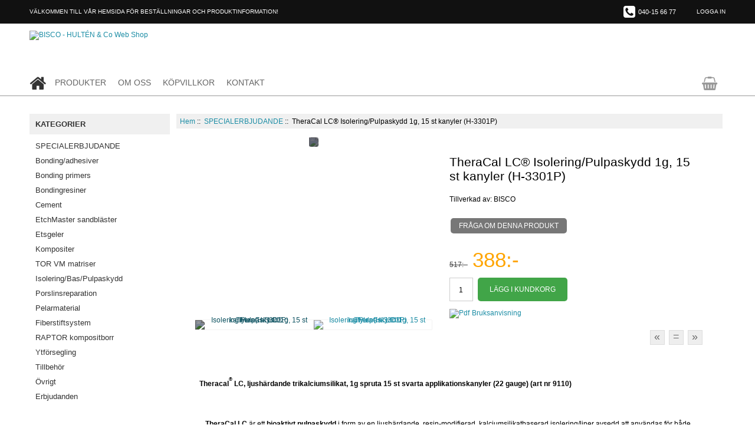

--- FILE ---
content_type: text/html; charset=utf-8
request_url: https://www.bisco.se/index.php?main_page=product_info&cPath=89&products_id=227
body_size: 9276
content:
<!DOCTYPE html PUBLIC "-//W3C//DTD XHTML 1.0 Transitional//EN" "http://www.w3.org/TR/xhtml1/DTD/xhtml1-transitional.dtd">
<!DOCTYPE html>
<html dir="ltr" lang="sv">
  <head>
  <meta charset="utf-8">
  <title>TheraCal LC® Isolering/Pulpaskydd 1g, 15 st kanyler (H-3301P) Theracal, unik ljushärdande pulpasskydd, liner [art nr 9110 (H-3301P)] - 388:- : BISCO - HULTÉN & Co Web Shop</title>
  <meta name="keywords" content="Ytförsegling Bonding/adhesiver Kompositer Bonding primers Cement Pelarmaterial Porslinsreparation Bondingresiner Övrigt Tillbehör TOR VM matriser RAPTOR kompositborr EtchMaster sandbläster Etsgeler Fiberstiftsystem SPECIALERBJUDANDE Isolering/Bas/Pulpaskydd TheraCal LC® Isolering/Pulpaskydd 1g, 15 st kanyler (H-3301P) Theracal, unik ljushärdande pulpasskydd, liner [art nr 9110 (H-3301P)] - 388:- : BISCO - HULTÉN & Co Web Shop " />
  <meta name="description" content="TheraCal LC ljushärdande bioaktivt pulpaskydd,liner " />
  <meta name="author" content="BISCO - HULTÉN & Co Web Shop" />
  <meta name="generator" content="shopping cart program by Zen Cart&reg;, https://www.zen-cart.com eCommerce" />

  <meta name="viewport" content="width=device-width, initial-scale=1, user-scalable=yes"/>

<link href="https://fonts.googleapis.com/css?family=Open+Sans:600" rel="stylesheet">
  <base href="https://bisco.se/" />
  <link rel="canonical" href="https://bisco.se/index.php?main_page=product_info&amp;products_id=227" />

<link rel="stylesheet" type="text/css" href="includes/templates/plusmall45/css/stylesheet.css" />
<link rel="stylesheet" type="text/css" href="includes/templates/plusmall45/css/stylesheet_colors.css" />
<link rel="stylesheet" type="text/css" href="includes/templates/plusmall45/css/stylesheet_css_buttons.css" />
<link rel="stylesheet" type="text/css" href="includes/templates/plusmall45/css/stylesheet_flexible_product_listing.css" />
<link rel="stylesheet" type="text/css" href="includes/templates/plusmall45/css/stylesheet_font-awesome.css" />
<link rel="stylesheet" type="text/css" href="includes/templates/plusmall45/css/stylesheet_header_menu.css" />
<link rel="stylesheet" type="text/css" href="includes/templates/plusmall45/css/stylesheet_style.css" />
<link rel="stylesheet" type="text/css" media="print" href="includes/templates/plusmall45/css/print_stylesheet.css" />

<script src="https://code.jquery.com/jquery-3.6.1.min.js" integrity="sha256-o88AwQnZB+VDvE9tvIXrMQaPlFFSUTR+nldQm1LuPXQ=" crossorigin="anonymous"></script>
<script type="text/javascript">window.jQuery || document.write(unescape('%3Cscript type="text/javascript" src="includes/templates/plusmall45/jscript/jquery.min.js"%3E%3C/script%3E'));</script>
<script type="text/javascript">window.jQuery || document.write(unescape('%3Cscript type="text/javascript" src="includes/templates/template_default/jscript/jquery.min.js"%3E%3C/script%3E'));</script>

<script type="text/javascript" src="includes/templates/plusmall45/jscript/jscript_01xcart.js"></script>
<script type="text/javascript" src="includes/templates/plusmall45/jscript/jscript_matchHeight-min.js"></script>
<script type="text/javascript" src="includes/modules/pages/product_info/jscript_textarea_counter.js"></script>
<script type="text/javascript"><!--//<![CDATA[
if (typeof zcJS == "undefined" || !zcJS) {
  window.zcJS = { name: 'zcJS', version: '0.1.0.0' };
};

zcJS.ajax = function (options) {
  options.url = options.url.replace("&amp;", unescape("&amp;"));
  var deferred = jQuery.Deferred(function (d) {
      var securityToken = '7196078d786ec65418176742d92505e9';
      var defaults = {
          cache: false,
          type: 'POST',
          traditional: true,
          dataType: 'json',
          timeout: 5000,
          data: jQuery.extend(true,{
            securityToken: securityToken
        }, options.data)
      },
      settings = jQuery.extend(true, {}, defaults, options);
      if (typeof(console.log) == 'function') {
          console.log( settings );
      }

      d.done(settings.success);
      d.fail(settings.error);
      d.done(settings.complete);
      var jqXHRSettings = jQuery.extend(true, {}, settings, {
          success: function (response, textStatus, jqXHR) {
            d.resolve(response, textStatus, jqXHR);
          },
          error: function (jqXHR, textStatus, errorThrown) {
              if (window.console) {
                if (typeof(console.log) == 'function') {
                  console.log(jqXHR);
                }
              }
              d.reject(jqXHR, textStatus, errorThrown);
          },
          complete: d.resolve
      });
      jQuery.ajax(jqXHRSettings);
   }).fail(function(jqXHR, textStatus, errorThrown) {
   var response = jqXHR.getResponseHeader('status');
   var responseHtml = jqXHR.responseText;
   var contentType = jqXHR.getResponseHeader("content-type");
   switch (response)
     {
       case '403 Forbidden':
         var jsonResponse = JSON.parse(jqXHR.responseText);
         var errorType = jsonResponse.errorType;
         switch (errorType)
         {
           case 'ADMIN_BLOCK_WARNING':
           break;
           case 'AUTH_ERROR':
           break;
           case 'SECURITY_TOKEN':
           break;

           default:
             alert('An Internal Error of type '+errorType+' was received while processing an ajax call. The action you requested could not be completed.');
         }
       break;
       default:
        if (jqXHR.status === 200) {
            if (contentType.toLowerCase().indexOf("text/html") >= 0) {
                document.open();
                document.write(responseHtml);
                document.close();
            }
         }
     }
   });

  var promise = deferred.promise();
  return promise;
};
zcJS.timer = function (options) {
  var defaults = {
    interval: 10000,
    startEvent: null,
    intervalEvent: null,
    stopEvent: null

},
  settings = jQuery.extend(true, {}, defaults, options);

  var enabled = new Boolean(false);
  var timerId = 0;
  var mySelf;
  this.Start = function()
  {
      this.enabled = new Boolean(true);

      mySelf = this;
      mySelf.settings = settings;
      if (mySelf.enabled)
      {
          mySelf.timerId = setInterval(
          function()
          {
              if (mySelf.settings.intervalEvent)
              {
                mySelf.settings.intervalEvent(mySelf);
              }
          }, mySelf.settings.interval);
          if (mySelf.settings.startEvent)
          {
            mySelf.settings.startEvent(mySelf);
          }
      }
  };
  this.Stop = function()
  {
    mySelf.enabled = new Boolean(false);
    clearInterval(mySelf.timerId);
    if (mySelf.settings.stopEvent)
    {
      mySelf.settings.stopEvent(mySelf);
    }
  };
};

//]] --></script>


<script type="text/javascript"><!--//

(function($) {
$(document).ready(function() {

$('#contentMainWrapper').addClass('onerow-fluid');
 $('#mainWrapper').css({
     'max-width': '100%',
     'margin': 'auto'
 });
 $('#headerWrapper').css({
     'max-width': '100%',
     'margin': 'auto'
 });
 $('#navSuppWrapper').css({
     'max-width': '100%',
     'margin': 'auto'
 });


$('.leftBoxContainer').css('width', '');
$('.rightBoxContainer').css('width', '');
$('#mainWrapper').css('margin', 'auto');

$('a[href="#top"]').click(function(){
$('html, body').animate({scrollTop:0}, 'slow');
return false;
});

$(".categoryListBoxContents").click(function() {
window.location = $(this).find("a").attr("href"); 
return false;
});

$('.centeredContent').matchHeight();
$('.specialsListBoxContents').matchHeight();
$('.centerBoxContentsAlsoPurch').matchHeight();
$('.categoryListBoxContents').matchHeight();

$('.no-fouc').removeClass('no-fouc');
});

}) (jQuery);

//--></script>





<!-- Magic Zoom Plus Zen Cart module version v4.6.15 [v1.6.93:v5.3.7] -->
<script type="text/javascript">window["mgctlbx$Pltm"] = "Zen Cart";</script>
<link type="text/css" href="https://bisco.se/includes/templates/plusmall45/css/magiczoomplus/magiczoomplus.css" rel="stylesheet" media="screen" />
<link type="text/css" href="https://bisco.se/includes/templates/plusmall45/css/magiczoomplus/magiczoomplus.module.css" rel="stylesheet" media="screen" />
<script type="text/javascript" src="https://bisco.se/includes/templates/plusmall45/jscript/magiczoomplus.js"></script>
<script type="text/javascript" src="https://bisco.se/includes/templates/plusmall45/jscript/magictoolbox.utils.js"></script>
<script type="text/javascript">
	var mzOptions = {
		'zoomWidth':'400',
		'zoomHeight':'400',
		'zoomPosition':'right',
		'zoomDistance':15,
		'selectorTrigger':'click',
		'transitionEffect':true,
		'lazyZoom':false,
		'rightClick':false,
		'cssClass':'',
		'zoomMode':'zoom',
		'zoomOn':'hover',
		'upscale':true,
		'smoothing':true,
		'variableZoom':false,
		'zoomCaption':'off',
		'expand':'window',
		'expandZoomMode':'zoom',
		'expandZoomOn':'click',
		'expandCaption':true,
		'closeOnClickOutside':true,
		'hint':'once',
		'textHoverZoomHint':'Hover to zoom',
		'textClickZoomHint':'Click to zoom',
		'textExpandHint':'Click to expand',
		'textBtnClose':'Stäng',
		'textBtnNext':'Nästa',
		'textBtnPrev':'Föregående'
	}
</script>
<script type="text/javascript">
	var mzMobileOptions = {
		'zoomMode':'zoom',
		'textHoverZoomHint':'Touch to zoom',
		'textClickZoomHint':'Double tap to zoom',
		'textExpandHint':'Tap to expand'
	}
</script>



<script type="text/javascript">
function popupWindow(url) {
  window.open(url,'popupWindow','toolbar=no,location=no,directories=no,status=no,menubar=no,scrollbars=no,resizable=yes,copyhistory=no,width=100,height=100,screenX=150,screenY=150,top=150,left=150,noreferrer')
}
function popupWindowPrice(url) {
  window.open(url,'popupWindow','toolbar=no,location=no,directories=no,status=no,menubar=no,scrollbars=yes,resizable=yes,copyhistory=no,width=600,height=400,screenX=150,screenY=150,top=150,left=150,noreferrer')
}
</script>


<link rel="stylesheet" type="text/css" href="includes/templates/plusmall45/css/responsive.css" /><link rel="stylesheet" type="text/css" href="includes/templates/plusmall45/css/responsive_default.css" />  <script type="text/javascript">document.documentElement.className = 'no-fouc';</script>
  <link rel="stylesheet" type="text/css" href="https://maxcdn.bootstrapcdn.com/font-awesome/4.7.0/css/font-awesome.min.css" />
</head>



<body id="productinfoBody">




<div id="mainWrapper">



<!--bof-header logo and navigation display-->
<div id="topinfoWrapper">
<div id="topinner">
<div id="bannerOne" class="banners"><p>V&auml;lkommen till v&aring;r hemsida f&ouml;r best&auml;llningar och produktinformation!</p></div>


<div id="navMain2">

  <ul class="back">
    <li class="last"><a href="https://bisco.se/index.php?main_page=login"> Logga in</a></li>


  </ul>



</div>
<div class="topphone">
<i class="fa fa-phone-square" aria-hidden="true"></i><a href="tel:040-15 66 77">040-15 66 77</a>
</div>

</div>
</div>
<div id="headerWrapper">

<!--bof navigation display-->


<div id="logoWrapper" class="group onerow-fluid">

    <div id="logo"><a href="https://bisco.se/"><img src="includes/templates/plusmall45/images/logo.png" alt="BISCO - HULTÉN & Co Web Shop" title="BISCO - HULTÉN & Co Web Shop" width="320" height="70" /></a>  </div>
</div>



<!--bof branding display-->

</div>
<!--eof branding display-->
<!--eof header logo and navigation display-->
<div id="floater">
<div class="scroller_anchor"></div>
<div class="scroller">
<div id="navCatTabsWrapper">

<div id="navCatTabs">


<div id="navMain">
<a href="https://bisco.se/index.php?main_page=index"><i class="fa fa-home back" aria-hidden="true"></i></a>
        <div id="dropMenu">

<ul class="shopmenu level1">
         <li class="submenu"><a href="index.php?main_page=products_new">Produkter</a>
              <ul class="level2"><li>

<a href="https://bisco.se/index.php?main_page=index&amp;cPath=89">SPECIALERBJUDANDE</a></li><li class="submenu">

<a href="https://bisco.se/index.php?main_page=index&amp;cPath=43">Bonding/adhesiver</a><ul class="level3"><li>

<a href="https://bisco.se/index.php?main_page=index&amp;cPath=43_90">Universal Primer Adhesiv D/C</a></li><li>

<a href="https://bisco.se/index.php?main_page=index&amp;cPath=43_44">All-Bond Universal Adhesiv L/C</a></li><li>

<a href="https://bisco.se/index.php?main_page=index&amp;cPath=43_52">One-Step Adhesiv L/C</a></li><li>

<a href="https://bisco.se/index.php?main_page=index&amp;cPath=43_51">All-Bond 3 Adhesiv D/C</a></li><li>

<a href="https://bisco.se/index.php?main_page=index&amp;cPath=43_45">All-Bond 2 Adhesiv D/C</a></li></ul></li><li>

<a href="https://bisco.se/index.php?main_page=index&amp;cPath=53">Bonding primers</a></li><li>

<a href="https://bisco.se/index.php?main_page=index&amp;cPath=64">Bondingresiner</a></li><li class="submenu">

<a href="https://bisco.se/index.php?main_page=index&amp;cPath=54">Cement</a><ul class="level3"><li>

<a href="https://bisco.se/index.php?main_page=index&amp;cPath=54_57">Dualhärdande cement</a></li><li>

<a href="https://bisco.se/index.php?main_page=index&amp;cPath=54_58">Ljushärdande cement</a></li><li>

<a href="https://bisco.se/index.php?main_page=index&amp;cPath=54_60">Självadhesiva cement</a></li></ul></li><li class="submenu">

<a href="https://bisco.se/index.php?main_page=index&amp;cPath=74">EtchMaster sandbläster</a><ul class="level3"><li>

<a href="https://bisco.se/index.php?main_page=index&amp;cPath=74_75">EtchMaster Starter kit</a></li><li>

<a href="https://bisco.se/index.php?main_page=index&amp;cPath=74_76">EtchMaster Ampull, large</a></li><li>

<a href="https://bisco.se/index.php?main_page=index&amp;cPath=74_100">EtchMaster Ampull, small</a></li></ul></li><li class="submenu">

<a href="https://bisco.se/index.php?main_page=index&amp;cPath=77">Etsgeler</a><ul class="level3"><li>

<a href="https://bisco.se/index.php?main_page=index&amp;cPath=77_80">Select HV Etch 35% fosforsyra</a></li><li>

<a href="https://bisco.se/index.php?main_page=index&amp;cPath=77_78">Etch-37 - 37% fosforsyra</a></li><li>

<a href="https://bisco.se/index.php?main_page=index&amp;cPath=77_79">Uni-Etch 32% fosforsyra</a></li><li>

<a href="https://bisco.se/index.php?main_page=index&amp;cPath=77_81">Porcelain Etchant 4% eller 9.5%</a></li></ul></li><li class="submenu">

<a href="https://bisco.se/index.php?main_page=index&amp;cPath=47">Kompositer</a><ul class="level3"><li>

<a href="https://bisco.se/index.php?main_page=index&amp;cPath=47_48">Ljushärdande</a></li><li>

<a href="https://bisco.se/index.php?main_page=index&amp;cPath=47_50">Dualhärdande</a></li><li>

<a href="https://bisco.se/index.php?main_page=index&amp;cPath=47_49">Självhärdande</a></li></ul></li><li class="submenu">

<a href="https://bisco.se/index.php?main_page=index&amp;cPath=70">TOR VM  matriser</a><ul class="level3"><li>

<a href="https://bisco.se/index.php?main_page=index&amp;cPath=70_82">TOR VM Matrisband Premolar</a></li><li>

<a href="https://bisco.se/index.php?main_page=index&amp;cPath=70_83">TOR VM Matrisband Molar</a></li><li>

<a href="https://bisco.se/index.php?main_page=index&amp;cPath=70_72">TOR VM Sektionsmatriser</a></li><li>

<a href="https://bisco.se/index.php?main_page=index&amp;cPath=70_119">TOR VM Double Curve matris</a></li><li>

<a href="https://bisco.se/index.php?main_page=index&amp;cPath=70_117">TOR VM Anterior-matriser</a></li><li>

<a href="https://bisco.se/index.php?main_page=index&amp;cPath=70_109">TOR VM Sadelmatriser</a></li></ul></li><li class="submenu">

<a href="https://bisco.se/index.php?main_page=index&amp;cPath=97">Isolering/Bas/Pulpaskydd</a><ul class="level3"><li>

<a href="https://bisco.se/index.php?main_page=index&amp;cPath=97_98">Theracal LC</a></li><li>

<a href="https://bisco.se/index.php?main_page=index&amp;cPath=97_111">TheraBase Ca</a></li></ul></li><li>

<a href="https://bisco.se/index.php?main_page=index&amp;cPath=63">Porslinsreparation</a></li><li class="submenu">

<a href="https://bisco.se/index.php?main_page=index&amp;cPath=62">Pelarmaterial</a><ul class="level3"><li>

<a href="https://bisco.se/index.php?main_page=index&amp;cPath=62_103">Core-Flo D/C</a></li><li>

<a href="https://bisco.se/index.php?main_page=index&amp;cPath=62_104">Core-Flo D/C Lite</a></li></ul></li><li class="submenu">

<a href="https://bisco.se/index.php?main_page=index&amp;cPath=84">Fiberstiftsystem</a><ul class="level3"><li>

<a href="https://bisco.se/index.php?main_page=index&amp;cPath=84_112">Carbonite</a></li><li>

<a href="https://bisco.se/index.php?main_page=index&amp;cPath=84_114">Glassix</a></li></ul></li><li>

<a href="https://bisco.se/index.php?main_page=index&amp;cPath=73">RAPTOR kompositborr</a></li><li>

<a href="https://bisco.se/index.php?main_page=index&amp;cPath=41">Ytförsegling</a></li><li>

<a href="https://bisco.se/index.php?main_page=index&amp;cPath=68">Tillbehör</a></li><li class="submenu">

<a href="https://bisco.se/index.php?main_page=index&amp;cPath=65">Övrigt</a><ul class="level3"><li>

<a href="https://bisco.se/index.php?main_page=index&amp;cPath=65_107">Artikulationspapper</a></li><li>

<a href="https://bisco.se/index.php?main_page=index&amp;cPath=65_91">Avtrycksskedar</a></li><li>

<a href="https://bisco.se/index.php?main_page=index&amp;cPath=65_108">Hemostas & Friläggning</a></li><li>

<a href="https://bisco.se/index.php?main_page=index&amp;cPath=65_94">Puts & Polering</a></li><li>

<a href="https://bisco.se/index.php?main_page=index&amp;cPath=65_93">Träkilar, Wooden Wedges</a></li></ul></li></ul>            </li>
		</ul>
</div>

</div>
<!--bof header ezpage links-->
<div id="navEZPagesTop">
  <ul>
    <li><a href="https://bisco.se/index.php?main_page=page&amp;id=2">Om oss</a></li>
    <li><a href="https://bisco.se/index.php?main_page=page&amp;id=3">Köpvillkor</a></li>
    <li><a href="https://bisco.se/index.php?main_page=contact_us">Kontakt</a></li>
  </ul>
</div>
<!--eof header ezpage links-->
  		<div class="topcart">
			<div class="carttext forward">	
			<div class="fa fa-shopping-basket back"></div><span id="cartsum" style="font-size:9px;"></span>					</div>
		</div>
		<div id="topCartContents">
		<h2 style="font-size:1.1em;">Din varukorg </h2>

	
<div class="totalstop">
<span class="totalcart">Totalt: </span><span class="totalamount">0:-</span>
<span class="topbuttons forward">
<a href="https://bisco.se/index.php?main_page=shopping_cart"><span class="cssButton normal_button button  small_edit" onmouseover="this.className='cssButtonHover normal_button button  small_edit small_editHover'" onmouseout="this.className='cssButton normal_button button  small_edit'">&nbsp;Ändra&nbsp;</span></a><a href="https://bisco.se/index.php?main_page=checkout_shipping"><span class="cssButton normal_button button  button_checkout" onmouseover="this.className='cssButtonHover normal_button button  button_checkout button_checkoutHover'" onmouseout="this.className='cssButton normal_button button  button_checkout'">&nbsp;Kassan&nbsp;</span></a></span>
</div>		</div>
	  <div id="navigation-bar" class="clearfix">

                <div id="label"><label for="search-terms" id="search-label"><p class="fa fa-search headerlogin"></p></label></div>
                <div id="input"><form name="quick_find_header" action="https://bisco.se/index.php?main_page=advanced_search_result" method="get"><input type="hidden" name="main_page" value="advanced_search_result" /><input type="hidden" name="search_in_description" value="1" /><div class="navmainsearch"><input type="text" name="keyword" size="6" maxlength="40" id="topsearch_header" value="Vad söker du?" onfocus="if (this.value == 'Vad söker du?') this.value = '';" onblur="if (this.value == '') this.value = 'Vad söker du?';" /></div></form></div>
 
			</div>
		<script src="js/classie.js"></script>
<script src="js/search.js"></script>
</div>
</div>
</div>
</div>



<div id="contentMainWrapper">

  <div class="col200">
<!--// bof: categories //-->
<div class="leftBoxContainer" id="categories" style="width: 200px">
<h3 class="leftBoxHeading" id="categoriesHeading">Kategorier</h3>
<div id="categoriesContent" class="sideBoxContent"><ul class="list-links">
<li><a class="category-top" href="https://bisco.se/index.php?main_page=index&amp;cPath=89"><span class="category-subs-selected">SPECIALERBJUDANDE</span></a></li>
<li><a class="category-top" href="https://bisco.se/index.php?main_page=index&amp;cPath=43">Bonding/adhesiver</a></li>
<li><a class="category-top" href="https://bisco.se/index.php?main_page=index&amp;cPath=53">Bonding primers</a></li>
<li><a class="category-top" href="https://bisco.se/index.php?main_page=index&amp;cPath=64">Bondingresiner</a></li>
<li><a class="category-top" href="https://bisco.se/index.php?main_page=index&amp;cPath=54">Cement</a></li>
<li><a class="category-top" href="https://bisco.se/index.php?main_page=index&amp;cPath=74">EtchMaster sandbläster</a></li>
<li><a class="category-top" href="https://bisco.se/index.php?main_page=index&amp;cPath=77">Etsgeler</a></li>
<li><a class="category-top" href="https://bisco.se/index.php?main_page=index&amp;cPath=47">Kompositer</a></li>
<li><a class="category-top" href="https://bisco.se/index.php?main_page=index&amp;cPath=70">TOR VM  matriser</a></li>
<li><a class="category-top" href="https://bisco.se/index.php?main_page=index&amp;cPath=97">Isolering/Bas/Pulpaskydd</a></li>
<li><a class="category-top" href="https://bisco.se/index.php?main_page=index&amp;cPath=63">Porslinsreparation</a></li>
<li><a class="category-top" href="https://bisco.se/index.php?main_page=index&amp;cPath=62">Pelarmaterial</a></li>
<li><a class="category-top" href="https://bisco.se/index.php?main_page=index&amp;cPath=84">Fiberstiftsystem</a></li>
<li><a class="category-top" href="https://bisco.se/index.php?main_page=index&amp;cPath=73">RAPTOR kompositborr</a></li>
<li><a class="category-top" href="https://bisco.se/index.php?main_page=index&amp;cPath=41">Ytförsegling</a></li>
<li><a class="category-top" href="https://bisco.se/index.php?main_page=index&amp;cPath=68">Tillbehör</a></li>
<li><a class="category-top" href="https://bisco.se/index.php?main_page=index&amp;cPath=65">Övrigt</a></li>

<li><a class="category-links" href="https://bisco.se/index.php?main_page=specials">Erbjudanden</a></li>
</ul></div></div>
<!--// eof: categories //-->

  </div>


  <div class="col770">

<!-- bof  breadcrumb -->
    <div id="navBreadCrumb">  <a href="https://bisco.se/">Hem</a>&nbsp;::&nbsp;
  <a href="https://bisco.se/index.php?main_page=index&amp;cPath=89">SPECIALERBJUDANDE</a>&nbsp;::&nbsp;
TheraCal LC®  Isolering/Pulpaskydd 1g, 15 st kanyler (H-3301P)
</div>
<!-- eof breadcrumb -->

<!-- bof upload alerts -->
<!-- eof upload alerts -->

<div class="centerColumn" id="productGeneral">

<!--bof Form start-->
<form name="cart_quantity" action="https://bisco.se/index.php?main_page=product_info&amp;cPath=89&amp;products_id=227&amp;action=add_product" method="post" enctype="multipart/form-data"><input type="hidden" name="securityToken" value="7196078d786ec65418176742d92505e9" />
<!--eof Form start-->


<!--bof Category Icon -->
<!--eof Category Icon -->

<!--bof Prev/Next top position -->
<!--eof Prev/Next top position-->

<div id="prod-info-top">


<div id="pinfo-left" class="group">
<!--bof Main Product Image -->
<div id="productMainImage" class="centeredContent back"><a id="MagicZoomPlusImageproduct227"  class="MagicZoom" href="/images/TheraCal LC_New_Dispensing.png" data-gallery="product" title="TheraCal LC®  Isolering/Pulpaskydd 1g, 15 st kanyler (H-3301P)"><img class="no-sirv-lazy-load" itemprop="image" src="/images/magictoolbox_cache/8c95d73fec130487c102a73bf1ab42ce/2/2/227/thumb250x350/1222918739/TheraCal LC_New_Dispensing.png"   alt="TheraCal LC®  Isolering/Pulpaskydd 1g, 15 st kanyler (H-3301P)" /></a></div><!--eof Main Product Image-->

<!--bof Additional Product Images -->
 <div id="productAdditionalImages">

    <div class="additionalImages centeredContent back" style="width:50%;">
      <a class="magicToolboxSelector" data-zoom-id="MagicZoomPlusImageproduct227" href="/images/TheraCal LC_New_Dispensing.png"  data-image="/images/magictoolbox_cache/8c95d73fec130487c102a73bf1ab42ce/2/2/227/thumb250x350/1222918739/TheraCal LC_New_Dispensing.png" title="TheraCal LC®  Isolering/Pulpaskydd 1g, 15 st kanyler (H-3301P)"><img src="/images/magictoolbox_cache/8c95d73fec130487c102a73bf1ab42ce/2/2/227/selector80x80/1222918739/TheraCal LC_New_Dispensing.png"  alt="TheraCal LC®  Isolering/Pulpaskydd 1g, 15 st kanyler (H-3301P)" /></a></div>
    <div class="additionalImages centeredContent back" style="width:50%;">
      <a class="magicToolboxSelector" data-zoom-id="MagicZoomPlusImageproduct227" href="/images/large/TheraCal LC_New_Dispensing_01_LRG.png"  data-image="/images/magictoolbox_cache/8c95d73fec130487c102a73bf1ab42ce/2/2/227/thumb250x350/1163423174/TheraCal LC_New_Dispensing_01_LRG.png" title="TheraCal LC®  Isolering/Pulpaskydd 1g, 15 st kanyler (H-3301P)"><img src="/images/magictoolbox_cache/8c95d73fec130487c102a73bf1ab42ce/2/2/227/selector80x80/1163423174/TheraCal LC_New_Dispensing_01_LRG.png"  alt="TheraCal LC®  Isolering/Pulpaskydd 1g, 15 st kanyler (H-3301P)" /></a></div>
<br class="clearBoth" />
</div>
<!--eof Additional Product Images -->
</div>

<div id="pinfo-right" class="group grids">
<!--bof Product Name-->
<h1 id="productName" class="productGeneral">TheraCal LC®  Isolering/Pulpaskydd 1g, 15 st kanyler (H-3301P)</h1>
<!--eof Product Name-->
<!--bof Product Price block -->
<!--bof Product details list  -->
<ul id="productDetailsList">
  
  
  
  <li>Tillverkad av: BISCO</li>
</ul>
<!--eof Product details list -->


<!-- bof Ask a Question -->
<br>
<span id="productQuestions" class="">
<a href="https://bisco.se/index.php?main_page=ask_a_question&amp;pid=227"><span class="cssButton normal_button button  button_ask_a_question" onmouseover="this.className='cssButtonHover normal_button button  button_ask_a_question button_ask_a_questionHover'" onmouseout="this.className='cssButton normal_button button  button_ask_a_question'">&nbsp;Fråga om denna produkt&nbsp;</span></a></span>
<br class="clearBoth">
<br>
<!-- eof Ask a Question -->
<!--bof free ship icon  -->
<!--eof free ship icon  -->
</div>

<div id="cart-box" class="grids">
<h2 id="productPrices" class="productGeneral">
<span class="normalprice">517:- </span>&nbsp;<span class="productSpecialPrice">388:-</span></h2>
<!--eof Product Price block -->

<!--bof Attributes Module -->
<!--eof Attributes Module -->

<!--bof Quantity Discounts table -->
<!--eof Quantity Discounts table -->

<!--bof Add to Cart Box -->
    <div id="cartAdd">
    <div class="max-qty"></div><span class="qty-text">Lägg till i varukorg: </span><input type="text" name="cart_quantity" value="1" maxlength="6" size="4" aria-label="Välj antal"><input type="hidden" name="products_id" value="227" /><input class="cssButton submit_button button  button_in_cart" onmouseover="this.className='cssButtonHover  button_in_cart button_in_cartHover'" onmouseout="this.className='cssButton submit_button button  button_in_cart'" type="submit" value="Lägg i kundkorg" />          </div>
<!--eof Add to Cart Box-->
<br class="clearBoth" />
<div id="pdfs">
  <a href="images/Theracal IN-192R16.pdf" target="_blank"><img style="padding-right:4px;" src="images/pdf_icon.png" alt="Pdf" />Bruksanvisning</a>
</div>
<br class="clearBoth" />
<div id="sharing">
<!--bof Prev/Next bottom position -->
<div class="navNextPrevWrapper centeredContent">
<p class="navNextPrevCounter">Produkt 3/4</p>
<div class="navNextPrevList"><a href="https://bisco.se/index.php?main_page=product_info&amp;cPath=89&amp;products_id=199"><span class="cssButton normal_button button  button_prev" onmouseover="this.className='cssButtonHover normal_button button  button_prev button_prevHover'" onmouseout="this.className='cssButton normal_button button  button_prev'">&nbsp;«&nbsp;</span></a></div>

<div class="navNextPrevList"><a href="https://bisco.se/index.php?main_page=index&amp;cPath=89"><span class="cssButton normal_button button  button_return_to_product_list" onmouseover="this.className='cssButtonHover normal_button button  button_return_to_product_list button_return_to_product_listHover'" onmouseout="this.className='cssButton normal_button button  button_return_to_product_list'">&nbsp;=&nbsp;</span></a></div>

<div class="navNextPrevList"><a href="https://bisco.se/index.php?main_page=product_info&amp;cPath=89&amp;products_id=229"><span class="cssButton normal_button button  button_next" onmouseover="this.className='cssButtonHover normal_button button  button_next button_nextHover'" onmouseout="this.className='cssButton normal_button button  button_next'">&nbsp;»&nbsp;</span></a></div>
</div><!--eof Prev/Next bottom position -->


</div>
<br class="clearBoth" />
</div>
</div>




<!--bof Product description -->
<div id="productDescription" class="productGeneral biggerText"><p><span style="font-size: 12px;"><strong>Theracal<sup><sup>&reg;</sup></sup> LC, ljush&auml;rdande trikalciumsilikat, 1g spruta 15 st svarta applikationskanyler (22 gauge) <strong>(art nr 9110)</strong></strong></span></p>
<p><span style="font-size: 8px;">&nbsp;&nbsp;&nbsp;&nbsp;&nbsp;&nbsp; </span><span style="font-size: 8px;"><img src="../info/misc/Top-Award-2025.png" alt="" width="75" height="75">&nbsp; &nbsp;&nbsp;&nbsp;</span></p>
<p><span style="font-size: 8px;">&nbsp;&nbsp;&nbsp; </span><span style="font-size: 8px;"><span style="font-size: 8px;">&nbsp;</span></span><span style="font-size: 12px;"><strong>TheraCal LC </strong>&auml;r ett <strong>bioaktivt pulpaskydd</strong> i form av en ljush&auml;rdande, resin-modifierad, kalciumsilikatbaserad isolering/liner avsedd att anv&auml;ndas f&ouml;r b&aring;de direkt och indirekt pulpa&ouml;verkappning liksom en skyddande isolering/liner under kompositer, cement eller andra fyllnadsmaterial. Den kan anv&auml;ndas ist&auml;llet f&ouml;r kalciumhydroxid, glasionomer, resinmodifierad glasionomer IRM/ZOE och andra restaurativa material. TheraCal LC fungerar som en barri&auml;r och ett skydd &aring;t pulpa-dentinkomplexet.</span></p>
<p><span style="font-size: 12px;">Theracal appliceras p&aring; fuktig yta.&nbsp;</span></p>
<p><span style="font-size: 12px;"><span style="font-size: 12px;">Med TheraCal LC kan man enkelt &aring;stadkomma en precis applikation av materialet i djupa kaviteter. Den ljush&auml;rdande egenskapen g&ouml;r det m&ouml;jligt att omedelbart efter h&auml;rdning forts&auml;tta med fyllnadsf&ouml;rfarandet. Den unika sammans&auml;ttningen med ett ljush&auml;rdande, tixotropt, l&auml;ttapplicerat material underl&auml;ttar utf&ouml;randet av &ouml;verkappning betydligt samtidigt som man med den polymeriserbara, hydrofila egenskapen f&aring;r en mycket stabil isolering.</span></span></p>
<p>&nbsp;</p>
<p><iframe src="https://www.youtube-nocookie.com/embed/QwXAJYiEniA?rel=0&amp;autohide=1&rdquo;&amp;showinfo=0" width="400" height="225" frameborder="0" allowfullscreen="allowfullscreen"></iframe></p>
<p><br><span style="font-size: 8px;"><img class="itemCO" style="padding: 5px; margin-left: 5px;" src="https://www.bisco.com/assets/1/14/DimFeature/EC-logo-5plus.jpg" alt="Editors&rsquo; Choice Dental Advisor 5.0 Rating" width="100" height="100"></span><span style="font-size: 12px;"><strong>Nyckelf&ouml;rdelar</strong></span></p>
<ul>
<li style="margin-left: 40px;"><span style="font-size: 12px;">Kalciumfris&auml;ttning stimulerar dentinbildning</span></li>
<li style="margin-left: 40px;"><span style="font-size: 12px;">Basiskt pH underl&auml;ttar utl&auml;kning.</span></li>
<li style="margin-left: 40px;"><span style="font-size: 12px;">Betydande Kalciumfris&auml;ttning skapar en skyddande f&ouml;rsegling. &nbsp;</span></li>
<li style="margin-left: 40px;"><span style="font-size: 12px;">Skyddar och isolerar pulpa-dentinkomplexet</span></li>
</ul>
<p style="margin-left: 40px;">&nbsp;</p>
<p style="margin-left: 440px;"><a href="http://www.bisco.se/images/TheraCalLC4Pack2.jpg"><img style="width: 200px; height: 200px;" src="../images/TheraCalLC4Pack2.jpg" alt=""></a></p>
<p style="margin-left: 360px;"><span style="font-size: 10px;">Theracal finns &auml;ven i ekonomif&ouml;rpackning, 4x1 g med 60 kanyler.</span></p>
<p>&nbsp;</p>
<p>&nbsp;</p></div>
<!--eof Product description -->


<!--bof Reviews button and count-->
<!--eof Reviews button and count -->


<!--bof Product date added/available-->
<!--eof Product date added/available -->

<!--bof Product URL -->
<!--eof Product URL -->

<!--bof also purchased products module-->

<div class="centerBoxWrapper" id="alsoPurchased">
<h2 class="centerBoxHeading">Kunder som köpt denna produkt köpte även...</h2>
    <div class="centerBoxContentsAlsoPurch" ><a href="https://bisco.se/index.php?main_page=product_info&amp;products_id=114"><img src="bmz_cache/f/f471cf4d113d4cd8caa8a5fcc5f6ad7d.image.80x49.jpg" alt="CoreFlo™ D/C Vitopak Cement & Pelarmaterial 2x4g (A-23012)" title="CoreFlo™ D/C Vitopak Cement & Pelarmaterial 2x4g (A-23012)" width="80" height="49" /></a><br /><a href="https://bisco.se/index.php?main_page=product_info&amp;products_id=114">CoreFlo™ D/C Vitopak Cement & Pelarmaterial 2x4g (A-23012)</a></div>
    <div class="centerBoxContentsAlsoPurch" ><a href="https://bisco.se/index.php?main_page=product_info&amp;products_id=145"><img src="bmz_cache/4/4a73b6a84b52e957c7d32fdebb0e4e74.image.80x57.jpg" alt="TOR VM Premolar Mittplacerad 12 st" title="TOR VM Premolar Mittplacerad 12 st" width="80" height="57" /></a><br /><a href="https://bisco.se/index.php?main_page=product_info&amp;products_id=145">TOR VM Premolar Mittplacerad  12 st</a></div>
    <div class="centerBoxContentsAlsoPurch" ><a href="https://bisco.se/index.php?main_page=product_info&amp;products_id=223"><img src="bmz_cache/8/88a5b99fdc01c75babb0cdfeddc94c3d.image.80x50.jpg" alt="BisFil™ 2B A3/A3.5 Underfyllnadskomposit 2x5g (A-12810P)" title="BisFil™ 2B A3/A3.5 Underfyllnadskomposit 2x5g (A-12810P)" width="80" height="50" /></a><br /><a href="https://bisco.se/index.php?main_page=product_info&amp;products_id=223">BisFil™ 2B A3/A3.5  Underfyllnadskomposit 2x5g (A-12810P)</a></div>
<br class="clearBoth" />

    <div class="centerBoxContentsAlsoPurch" ><a href="https://bisco.se/index.php?main_page=product_info&amp;products_id=142"><img src="bmz_cache/5/5a48f183d6439e05a7f3468c3ce74ccc.image.80x57.jpg" alt="TOR VM Premolar Dubbelapproximal 12 st" title="TOR VM Premolar Dubbelapproximal 12 st" width="80" height="57" /></a><br /><a href="https://bisco.se/index.php?main_page=product_info&amp;products_id=142">TOR VM Premolar Dubbelapproximal 12 st</a></div>
    <div class="centerBoxContentsAlsoPurch" ><a href="https://bisco.se/index.php?main_page=product_info&amp;products_id=252"><img src="bmz_cache/3/300195a9db8ee002dcbbd438d935aed1.image.80x44.jpg" alt="MYNOL Artikulationspapper 88 mikron, 14 häften à 10 blad" title="MYNOL Artikulationspapper 88 mikron, 14 häften à 10 blad" width="80" height="44" /></a><br /><a href="https://bisco.se/index.php?main_page=product_info&amp;products_id=252">MYNOL Artikulationspapper 88 mikron, 14 häften à 10 blad</a></div>
    <div class="centerBoxContentsAlsoPurch" ><a href="https://bisco.se/index.php?main_page=product_info&amp;products_id=199"><img src="bmz_cache/b/b6dfdfe8578896fe624d53f4eccab7fa.image.80x57.jpg" alt="Select HV® Etch 35% etsgel 4x5g (20ml), 50 st kanyler (E-59010P)" title="Select HV® Etch 35% etsgel 4x5g (20ml), 50 st kanyler (E-59010P)" width="80" height="57" /></a><br /><a href="https://bisco.se/index.php?main_page=product_info&amp;products_id=199">Select HV® Etch 35% etsgel 4x5g (20ml), 50 st kanyler (E-59010P)</a></div>
<br class="clearBoth" />
</div>
<!--eof also purchased products module-->

<!--bof Form close-->
</form>
<!--bof Form close-->
</div>

  </div>



</div>



<!--bof-navigation display -->













<div id="navSuppWrapper">


<div id="navSuppinner">

<div id="footercontact" class="back footer_headings">
<h2 class="footer_heading">Kontakta oss</h2>

<ul>
<li class="footercontact">

<div class="footertelefon"></div>
<div class="phonelink">
<a href="tel:040-15 66 77">040-15 66 77</a>
</div>
</li>

<li class="footercontact">
<div class="footeradress"></div>
<span>
mail@hulten.com<br />
<br />
HULTÉN & Co Dental <br />
Sandegårdsgatan 5<br />
216 11 Limhamn</span>
</li>

</ul>

</div>
<div class="back footer_headings">
<h2 class="footer_heading">Information</h2>
<div class="footer_links">

  <a href="https://bisco.se/index.php?main_page=page&amp;id=1" rel="noreferrer noopener" target="_blank">Våra produkter</a><br/>
  <a href="https://bisco.se/index.php?main_page=page&amp;id=2">Om oss</a><br/>
</div>
</div>

<div id="statement">

<div id="bannerFour" class="banners back"><h2 style="padding-bottom:5px;">V&auml;lkommen till oss!</h2>

<p>Hult&eacute;n &amp; Co finns i Malm&ouml;. Vi distribuerar h&ouml;gkvalitativa produkter f&ouml;r adhesiv tandv&aring;rd fr&aring;n BISCO tillsammans med produkter fr&aring;n ett antal utvalda leverant&ouml;rer.<br />
&nbsp;</p>

<h2 style="padding-bottom:5px;">Vad vi &auml;r bra p&aring;</h2>

<p>Snabba leveranser av h&ouml;gkvalitativa &amp; prisv&auml;rda produkter uppbackade med engagerad och kompetent support.</p></div>

</div>






<br class="clearBoth" />
<hr class="footerhr2" />


<!--bof-banner #3 display -->
<!--eof-banner #3 display -->

<!--bof- site copyright display -->
<div id="siteinfoLegal" class="legalCopyright back">Copyright &copy; 2026 <a href="https://bisco.se/index.php?main_page=index" target="_blank">BISCO - HULTÉN & Co Web Shop</a></div>

<!--eof- site copyright display -->
</div>

</div>



<!--eof-navigation display -->








</div>

<!--bof- banner #6 display -->
<!--eof- banner #6 display -->




 


</body>
</html>


--- FILE ---
content_type: text/html; charset=utf-8
request_url: https://www.youtube-nocookie.com/embed/QwXAJYiEniA?rel=0&autohide=1%E2%80%9D&showinfo=0
body_size: 46881
content:
<!DOCTYPE html><html lang="en" dir="ltr" data-cast-api-enabled="true"><head><meta name="viewport" content="width=device-width, initial-scale=1"><script nonce="Rr785_b924QIpuFSvc_eOw">if ('undefined' == typeof Symbol || 'undefined' == typeof Symbol.iterator) {delete Array.prototype.entries;}</script><style name="www-roboto" nonce="K2yvYsj0GA_vzEJgVxw5DA">@font-face{font-family:'Roboto';font-style:normal;font-weight:400;font-stretch:100%;src:url(//fonts.gstatic.com/s/roboto/v48/KFO7CnqEu92Fr1ME7kSn66aGLdTylUAMa3GUBHMdazTgWw.woff2)format('woff2');unicode-range:U+0460-052F,U+1C80-1C8A,U+20B4,U+2DE0-2DFF,U+A640-A69F,U+FE2E-FE2F;}@font-face{font-family:'Roboto';font-style:normal;font-weight:400;font-stretch:100%;src:url(//fonts.gstatic.com/s/roboto/v48/KFO7CnqEu92Fr1ME7kSn66aGLdTylUAMa3iUBHMdazTgWw.woff2)format('woff2');unicode-range:U+0301,U+0400-045F,U+0490-0491,U+04B0-04B1,U+2116;}@font-face{font-family:'Roboto';font-style:normal;font-weight:400;font-stretch:100%;src:url(//fonts.gstatic.com/s/roboto/v48/KFO7CnqEu92Fr1ME7kSn66aGLdTylUAMa3CUBHMdazTgWw.woff2)format('woff2');unicode-range:U+1F00-1FFF;}@font-face{font-family:'Roboto';font-style:normal;font-weight:400;font-stretch:100%;src:url(//fonts.gstatic.com/s/roboto/v48/KFO7CnqEu92Fr1ME7kSn66aGLdTylUAMa3-UBHMdazTgWw.woff2)format('woff2');unicode-range:U+0370-0377,U+037A-037F,U+0384-038A,U+038C,U+038E-03A1,U+03A3-03FF;}@font-face{font-family:'Roboto';font-style:normal;font-weight:400;font-stretch:100%;src:url(//fonts.gstatic.com/s/roboto/v48/KFO7CnqEu92Fr1ME7kSn66aGLdTylUAMawCUBHMdazTgWw.woff2)format('woff2');unicode-range:U+0302-0303,U+0305,U+0307-0308,U+0310,U+0312,U+0315,U+031A,U+0326-0327,U+032C,U+032F-0330,U+0332-0333,U+0338,U+033A,U+0346,U+034D,U+0391-03A1,U+03A3-03A9,U+03B1-03C9,U+03D1,U+03D5-03D6,U+03F0-03F1,U+03F4-03F5,U+2016-2017,U+2034-2038,U+203C,U+2040,U+2043,U+2047,U+2050,U+2057,U+205F,U+2070-2071,U+2074-208E,U+2090-209C,U+20D0-20DC,U+20E1,U+20E5-20EF,U+2100-2112,U+2114-2115,U+2117-2121,U+2123-214F,U+2190,U+2192,U+2194-21AE,U+21B0-21E5,U+21F1-21F2,U+21F4-2211,U+2213-2214,U+2216-22FF,U+2308-230B,U+2310,U+2319,U+231C-2321,U+2336-237A,U+237C,U+2395,U+239B-23B7,U+23D0,U+23DC-23E1,U+2474-2475,U+25AF,U+25B3,U+25B7,U+25BD,U+25C1,U+25CA,U+25CC,U+25FB,U+266D-266F,U+27C0-27FF,U+2900-2AFF,U+2B0E-2B11,U+2B30-2B4C,U+2BFE,U+3030,U+FF5B,U+FF5D,U+1D400-1D7FF,U+1EE00-1EEFF;}@font-face{font-family:'Roboto';font-style:normal;font-weight:400;font-stretch:100%;src:url(//fonts.gstatic.com/s/roboto/v48/KFO7CnqEu92Fr1ME7kSn66aGLdTylUAMaxKUBHMdazTgWw.woff2)format('woff2');unicode-range:U+0001-000C,U+000E-001F,U+007F-009F,U+20DD-20E0,U+20E2-20E4,U+2150-218F,U+2190,U+2192,U+2194-2199,U+21AF,U+21E6-21F0,U+21F3,U+2218-2219,U+2299,U+22C4-22C6,U+2300-243F,U+2440-244A,U+2460-24FF,U+25A0-27BF,U+2800-28FF,U+2921-2922,U+2981,U+29BF,U+29EB,U+2B00-2BFF,U+4DC0-4DFF,U+FFF9-FFFB,U+10140-1018E,U+10190-1019C,U+101A0,U+101D0-101FD,U+102E0-102FB,U+10E60-10E7E,U+1D2C0-1D2D3,U+1D2E0-1D37F,U+1F000-1F0FF,U+1F100-1F1AD,U+1F1E6-1F1FF,U+1F30D-1F30F,U+1F315,U+1F31C,U+1F31E,U+1F320-1F32C,U+1F336,U+1F378,U+1F37D,U+1F382,U+1F393-1F39F,U+1F3A7-1F3A8,U+1F3AC-1F3AF,U+1F3C2,U+1F3C4-1F3C6,U+1F3CA-1F3CE,U+1F3D4-1F3E0,U+1F3ED,U+1F3F1-1F3F3,U+1F3F5-1F3F7,U+1F408,U+1F415,U+1F41F,U+1F426,U+1F43F,U+1F441-1F442,U+1F444,U+1F446-1F449,U+1F44C-1F44E,U+1F453,U+1F46A,U+1F47D,U+1F4A3,U+1F4B0,U+1F4B3,U+1F4B9,U+1F4BB,U+1F4BF,U+1F4C8-1F4CB,U+1F4D6,U+1F4DA,U+1F4DF,U+1F4E3-1F4E6,U+1F4EA-1F4ED,U+1F4F7,U+1F4F9-1F4FB,U+1F4FD-1F4FE,U+1F503,U+1F507-1F50B,U+1F50D,U+1F512-1F513,U+1F53E-1F54A,U+1F54F-1F5FA,U+1F610,U+1F650-1F67F,U+1F687,U+1F68D,U+1F691,U+1F694,U+1F698,U+1F6AD,U+1F6B2,U+1F6B9-1F6BA,U+1F6BC,U+1F6C6-1F6CF,U+1F6D3-1F6D7,U+1F6E0-1F6EA,U+1F6F0-1F6F3,U+1F6F7-1F6FC,U+1F700-1F7FF,U+1F800-1F80B,U+1F810-1F847,U+1F850-1F859,U+1F860-1F887,U+1F890-1F8AD,U+1F8B0-1F8BB,U+1F8C0-1F8C1,U+1F900-1F90B,U+1F93B,U+1F946,U+1F984,U+1F996,U+1F9E9,U+1FA00-1FA6F,U+1FA70-1FA7C,U+1FA80-1FA89,U+1FA8F-1FAC6,U+1FACE-1FADC,U+1FADF-1FAE9,U+1FAF0-1FAF8,U+1FB00-1FBFF;}@font-face{font-family:'Roboto';font-style:normal;font-weight:400;font-stretch:100%;src:url(//fonts.gstatic.com/s/roboto/v48/KFO7CnqEu92Fr1ME7kSn66aGLdTylUAMa3OUBHMdazTgWw.woff2)format('woff2');unicode-range:U+0102-0103,U+0110-0111,U+0128-0129,U+0168-0169,U+01A0-01A1,U+01AF-01B0,U+0300-0301,U+0303-0304,U+0308-0309,U+0323,U+0329,U+1EA0-1EF9,U+20AB;}@font-face{font-family:'Roboto';font-style:normal;font-weight:400;font-stretch:100%;src:url(//fonts.gstatic.com/s/roboto/v48/KFO7CnqEu92Fr1ME7kSn66aGLdTylUAMa3KUBHMdazTgWw.woff2)format('woff2');unicode-range:U+0100-02BA,U+02BD-02C5,U+02C7-02CC,U+02CE-02D7,U+02DD-02FF,U+0304,U+0308,U+0329,U+1D00-1DBF,U+1E00-1E9F,U+1EF2-1EFF,U+2020,U+20A0-20AB,U+20AD-20C0,U+2113,U+2C60-2C7F,U+A720-A7FF;}@font-face{font-family:'Roboto';font-style:normal;font-weight:400;font-stretch:100%;src:url(//fonts.gstatic.com/s/roboto/v48/KFO7CnqEu92Fr1ME7kSn66aGLdTylUAMa3yUBHMdazQ.woff2)format('woff2');unicode-range:U+0000-00FF,U+0131,U+0152-0153,U+02BB-02BC,U+02C6,U+02DA,U+02DC,U+0304,U+0308,U+0329,U+2000-206F,U+20AC,U+2122,U+2191,U+2193,U+2212,U+2215,U+FEFF,U+FFFD;}@font-face{font-family:'Roboto';font-style:normal;font-weight:500;font-stretch:100%;src:url(//fonts.gstatic.com/s/roboto/v48/KFO7CnqEu92Fr1ME7kSn66aGLdTylUAMa3GUBHMdazTgWw.woff2)format('woff2');unicode-range:U+0460-052F,U+1C80-1C8A,U+20B4,U+2DE0-2DFF,U+A640-A69F,U+FE2E-FE2F;}@font-face{font-family:'Roboto';font-style:normal;font-weight:500;font-stretch:100%;src:url(//fonts.gstatic.com/s/roboto/v48/KFO7CnqEu92Fr1ME7kSn66aGLdTylUAMa3iUBHMdazTgWw.woff2)format('woff2');unicode-range:U+0301,U+0400-045F,U+0490-0491,U+04B0-04B1,U+2116;}@font-face{font-family:'Roboto';font-style:normal;font-weight:500;font-stretch:100%;src:url(//fonts.gstatic.com/s/roboto/v48/KFO7CnqEu92Fr1ME7kSn66aGLdTylUAMa3CUBHMdazTgWw.woff2)format('woff2');unicode-range:U+1F00-1FFF;}@font-face{font-family:'Roboto';font-style:normal;font-weight:500;font-stretch:100%;src:url(//fonts.gstatic.com/s/roboto/v48/KFO7CnqEu92Fr1ME7kSn66aGLdTylUAMa3-UBHMdazTgWw.woff2)format('woff2');unicode-range:U+0370-0377,U+037A-037F,U+0384-038A,U+038C,U+038E-03A1,U+03A3-03FF;}@font-face{font-family:'Roboto';font-style:normal;font-weight:500;font-stretch:100%;src:url(//fonts.gstatic.com/s/roboto/v48/KFO7CnqEu92Fr1ME7kSn66aGLdTylUAMawCUBHMdazTgWw.woff2)format('woff2');unicode-range:U+0302-0303,U+0305,U+0307-0308,U+0310,U+0312,U+0315,U+031A,U+0326-0327,U+032C,U+032F-0330,U+0332-0333,U+0338,U+033A,U+0346,U+034D,U+0391-03A1,U+03A3-03A9,U+03B1-03C9,U+03D1,U+03D5-03D6,U+03F0-03F1,U+03F4-03F5,U+2016-2017,U+2034-2038,U+203C,U+2040,U+2043,U+2047,U+2050,U+2057,U+205F,U+2070-2071,U+2074-208E,U+2090-209C,U+20D0-20DC,U+20E1,U+20E5-20EF,U+2100-2112,U+2114-2115,U+2117-2121,U+2123-214F,U+2190,U+2192,U+2194-21AE,U+21B0-21E5,U+21F1-21F2,U+21F4-2211,U+2213-2214,U+2216-22FF,U+2308-230B,U+2310,U+2319,U+231C-2321,U+2336-237A,U+237C,U+2395,U+239B-23B7,U+23D0,U+23DC-23E1,U+2474-2475,U+25AF,U+25B3,U+25B7,U+25BD,U+25C1,U+25CA,U+25CC,U+25FB,U+266D-266F,U+27C0-27FF,U+2900-2AFF,U+2B0E-2B11,U+2B30-2B4C,U+2BFE,U+3030,U+FF5B,U+FF5D,U+1D400-1D7FF,U+1EE00-1EEFF;}@font-face{font-family:'Roboto';font-style:normal;font-weight:500;font-stretch:100%;src:url(//fonts.gstatic.com/s/roboto/v48/KFO7CnqEu92Fr1ME7kSn66aGLdTylUAMaxKUBHMdazTgWw.woff2)format('woff2');unicode-range:U+0001-000C,U+000E-001F,U+007F-009F,U+20DD-20E0,U+20E2-20E4,U+2150-218F,U+2190,U+2192,U+2194-2199,U+21AF,U+21E6-21F0,U+21F3,U+2218-2219,U+2299,U+22C4-22C6,U+2300-243F,U+2440-244A,U+2460-24FF,U+25A0-27BF,U+2800-28FF,U+2921-2922,U+2981,U+29BF,U+29EB,U+2B00-2BFF,U+4DC0-4DFF,U+FFF9-FFFB,U+10140-1018E,U+10190-1019C,U+101A0,U+101D0-101FD,U+102E0-102FB,U+10E60-10E7E,U+1D2C0-1D2D3,U+1D2E0-1D37F,U+1F000-1F0FF,U+1F100-1F1AD,U+1F1E6-1F1FF,U+1F30D-1F30F,U+1F315,U+1F31C,U+1F31E,U+1F320-1F32C,U+1F336,U+1F378,U+1F37D,U+1F382,U+1F393-1F39F,U+1F3A7-1F3A8,U+1F3AC-1F3AF,U+1F3C2,U+1F3C4-1F3C6,U+1F3CA-1F3CE,U+1F3D4-1F3E0,U+1F3ED,U+1F3F1-1F3F3,U+1F3F5-1F3F7,U+1F408,U+1F415,U+1F41F,U+1F426,U+1F43F,U+1F441-1F442,U+1F444,U+1F446-1F449,U+1F44C-1F44E,U+1F453,U+1F46A,U+1F47D,U+1F4A3,U+1F4B0,U+1F4B3,U+1F4B9,U+1F4BB,U+1F4BF,U+1F4C8-1F4CB,U+1F4D6,U+1F4DA,U+1F4DF,U+1F4E3-1F4E6,U+1F4EA-1F4ED,U+1F4F7,U+1F4F9-1F4FB,U+1F4FD-1F4FE,U+1F503,U+1F507-1F50B,U+1F50D,U+1F512-1F513,U+1F53E-1F54A,U+1F54F-1F5FA,U+1F610,U+1F650-1F67F,U+1F687,U+1F68D,U+1F691,U+1F694,U+1F698,U+1F6AD,U+1F6B2,U+1F6B9-1F6BA,U+1F6BC,U+1F6C6-1F6CF,U+1F6D3-1F6D7,U+1F6E0-1F6EA,U+1F6F0-1F6F3,U+1F6F7-1F6FC,U+1F700-1F7FF,U+1F800-1F80B,U+1F810-1F847,U+1F850-1F859,U+1F860-1F887,U+1F890-1F8AD,U+1F8B0-1F8BB,U+1F8C0-1F8C1,U+1F900-1F90B,U+1F93B,U+1F946,U+1F984,U+1F996,U+1F9E9,U+1FA00-1FA6F,U+1FA70-1FA7C,U+1FA80-1FA89,U+1FA8F-1FAC6,U+1FACE-1FADC,U+1FADF-1FAE9,U+1FAF0-1FAF8,U+1FB00-1FBFF;}@font-face{font-family:'Roboto';font-style:normal;font-weight:500;font-stretch:100%;src:url(//fonts.gstatic.com/s/roboto/v48/KFO7CnqEu92Fr1ME7kSn66aGLdTylUAMa3OUBHMdazTgWw.woff2)format('woff2');unicode-range:U+0102-0103,U+0110-0111,U+0128-0129,U+0168-0169,U+01A0-01A1,U+01AF-01B0,U+0300-0301,U+0303-0304,U+0308-0309,U+0323,U+0329,U+1EA0-1EF9,U+20AB;}@font-face{font-family:'Roboto';font-style:normal;font-weight:500;font-stretch:100%;src:url(//fonts.gstatic.com/s/roboto/v48/KFO7CnqEu92Fr1ME7kSn66aGLdTylUAMa3KUBHMdazTgWw.woff2)format('woff2');unicode-range:U+0100-02BA,U+02BD-02C5,U+02C7-02CC,U+02CE-02D7,U+02DD-02FF,U+0304,U+0308,U+0329,U+1D00-1DBF,U+1E00-1E9F,U+1EF2-1EFF,U+2020,U+20A0-20AB,U+20AD-20C0,U+2113,U+2C60-2C7F,U+A720-A7FF;}@font-face{font-family:'Roboto';font-style:normal;font-weight:500;font-stretch:100%;src:url(//fonts.gstatic.com/s/roboto/v48/KFO7CnqEu92Fr1ME7kSn66aGLdTylUAMa3yUBHMdazQ.woff2)format('woff2');unicode-range:U+0000-00FF,U+0131,U+0152-0153,U+02BB-02BC,U+02C6,U+02DA,U+02DC,U+0304,U+0308,U+0329,U+2000-206F,U+20AC,U+2122,U+2191,U+2193,U+2212,U+2215,U+FEFF,U+FFFD;}</style><script name="www-roboto" nonce="Rr785_b924QIpuFSvc_eOw">if (document.fonts && document.fonts.load) {document.fonts.load("400 10pt Roboto", "E"); document.fonts.load("500 10pt Roboto", "E");}</script><link rel="stylesheet" href="/s/player/c9168c90/www-player.css" name="www-player" nonce="K2yvYsj0GA_vzEJgVxw5DA"><style nonce="K2yvYsj0GA_vzEJgVxw5DA">html {overflow: hidden;}body {font: 12px Roboto, Arial, sans-serif; background-color: #000; color: #fff; height: 100%; width: 100%; overflow: hidden; position: absolute; margin: 0; padding: 0;}#player {width: 100%; height: 100%;}h1 {text-align: center; color: #fff;}h3 {margin-top: 6px; margin-bottom: 3px;}.player-unavailable {position: absolute; top: 0; left: 0; right: 0; bottom: 0; padding: 25px; font-size: 13px; background: url(/img/meh7.png) 50% 65% no-repeat;}.player-unavailable .message {text-align: left; margin: 0 -5px 15px; padding: 0 5px 14px; border-bottom: 1px solid #888; font-size: 19px; font-weight: normal;}.player-unavailable a {color: #167ac6; text-decoration: none;}</style><script nonce="Rr785_b924QIpuFSvc_eOw">var ytcsi={gt:function(n){n=(n||"")+"data_";return ytcsi[n]||(ytcsi[n]={tick:{},info:{},gel:{preLoggedGelInfos:[]}})},now:window.performance&&window.performance.timing&&window.performance.now&&window.performance.timing.navigationStart?function(){return window.performance.timing.navigationStart+window.performance.now()}:function(){return(new Date).getTime()},tick:function(l,t,n){var ticks=ytcsi.gt(n).tick;var v=t||ytcsi.now();if(ticks[l]){ticks["_"+l]=ticks["_"+l]||[ticks[l]];ticks["_"+l].push(v)}ticks[l]=
v},info:function(k,v,n){ytcsi.gt(n).info[k]=v},infoGel:function(p,n){ytcsi.gt(n).gel.preLoggedGelInfos.push(p)},setStart:function(t,n){ytcsi.tick("_start",t,n)}};
(function(w,d){function isGecko(){if(!w.navigator)return false;try{if(w.navigator.userAgentData&&w.navigator.userAgentData.brands&&w.navigator.userAgentData.brands.length){var brands=w.navigator.userAgentData.brands;var i=0;for(;i<brands.length;i++)if(brands[i]&&brands[i].brand==="Firefox")return true;return false}}catch(e){setTimeout(function(){throw e;})}if(!w.navigator.userAgent)return false;var ua=w.navigator.userAgent;return ua.indexOf("Gecko")>0&&ua.toLowerCase().indexOf("webkit")<0&&ua.indexOf("Edge")<
0&&ua.indexOf("Trident")<0&&ua.indexOf("MSIE")<0}ytcsi.setStart(w.performance?w.performance.timing.responseStart:null);var isPrerender=(d.visibilityState||d.webkitVisibilityState)=="prerender";var vName=!d.visibilityState&&d.webkitVisibilityState?"webkitvisibilitychange":"visibilitychange";if(isPrerender){var startTick=function(){ytcsi.setStart();d.removeEventListener(vName,startTick)};d.addEventListener(vName,startTick,false)}if(d.addEventListener)d.addEventListener(vName,function(){ytcsi.tick("vc")},
false);if(isGecko()){var isHidden=(d.visibilityState||d.webkitVisibilityState)=="hidden";if(isHidden)ytcsi.tick("vc")}var slt=function(el,t){setTimeout(function(){var n=ytcsi.now();el.loadTime=n;if(el.slt)el.slt()},t)};w.__ytRIL=function(el){if(!el.getAttribute("data-thumb"))if(w.requestAnimationFrame)w.requestAnimationFrame(function(){slt(el,0)});else slt(el,16)}})(window,document);
</script><script nonce="Rr785_b924QIpuFSvc_eOw">var ytcfg={d:function(){return window.yt&&yt.config_||ytcfg.data_||(ytcfg.data_={})},get:function(k,o){return k in ytcfg.d()?ytcfg.d()[k]:o},set:function(){var a=arguments;if(a.length>1)ytcfg.d()[a[0]]=a[1];else{var k;for(k in a[0])ytcfg.d()[k]=a[0][k]}}};
ytcfg.set({"CLIENT_CANARY_STATE":"none","DEVICE":"cbr\u003dChrome\u0026cbrand\u003dapple\u0026cbrver\u003d131.0.0.0\u0026ceng\u003dWebKit\u0026cengver\u003d537.36\u0026cos\u003dMacintosh\u0026cosver\u003d10_15_7\u0026cplatform\u003dDESKTOP","EVENT_ID":"ff10abaiNfqW2_gPm-eB6A8","EXPERIMENT_FLAGS":{"ab_det_apb_b":true,"ab_det_apm":true,"ab_det_el_h":true,"ab_det_em_inj":true,"ab_l_sig_st":true,"ab_l_sig_st_e":true,"action_companion_center_align_description":true,"allow_skip_networkless":true,"always_send_and_write":true,"att_web_record_metrics":true,"attmusi":true,"c3_enable_button_impression_logging":true,"c3_watch_page_component":true,"cancel_pending_navs":true,"clean_up_manual_attribution_header":true,"config_age_report_killswitch":true,"cow_optimize_idom_compat":true,"csi_on_gel":true,"delhi_mweb_colorful_sd":true,"delhi_mweb_colorful_sd_v2":true,"deprecate_pair_servlet_enabled":true,"desktop_sparkles_light_cta_button":true,"disable_cached_masthead_data":true,"disable_child_node_auto_formatted_strings":true,"disable_log_to_visitor_layer":true,"disable_pacf_logging_for_memory_limited_tv":true,"embeds_enable_eid_enforcement_for_youtube":true,"embeds_enable_info_panel_dismissal":true,"embeds_enable_pfp_always_unbranded":true,"embeds_muted_autoplay_sound_fix":true,"embeds_serve_es6_client":true,"embeds_web_nwl_disable_nocookie":true,"embeds_web_updated_shorts_definition_fix":true,"enable_active_view_display_ad_renderer_web_home":true,"enable_ad_disclosure_banner_a11y_fix":true,"enable_client_sli_logging":true,"enable_client_streamz_web":true,"enable_client_ve_spec":true,"enable_cloud_save_error_popup_after_retry":true,"enable_dai_sdf_h5_preroll":true,"enable_datasync_id_header_in_web_vss_pings":true,"enable_default_mono_cta_migration_web_client":true,"enable_docked_chat_messages":true,"enable_drop_shadow_experiment":true,"enable_entity_store_from_dependency_injection":true,"enable_inline_muted_playback_on_web_search":true,"enable_inline_muted_playback_on_web_search_for_vdc":true,"enable_inline_muted_playback_on_web_search_for_vdcb":true,"enable_is_mini_app_page_active_bugfix":true,"enable_logging_first_user_action_after_game_ready":true,"enable_ltc_param_fetch_from_innertube":true,"enable_masthead_mweb_padding_fix":true,"enable_menu_renderer_button_in_mweb_hclr":true,"enable_mini_app_command_handler_mweb_fix":true,"enable_mini_guide_downloads_item":true,"enable_mixed_direction_formatted_strings":true,"enable_mweb_new_caption_language_picker":true,"enable_names_handles_account_switcher":true,"enable_network_request_logging_on_game_events":true,"enable_new_paid_product_placement":true,"enable_open_in_new_tab_icon_for_short_dr_for_desktop_search":true,"enable_open_yt_content":true,"enable_origin_query_parameter_bugfix":true,"enable_pause_ads_on_ytv_html5":true,"enable_payments_purchase_manager":true,"enable_pdp_icon_prefetch":true,"enable_pl_r_si_fa":true,"enable_place_pivot_url":true,"enable_pv_screen_modern_text":true,"enable_removing_navbar_title_on_hashtag_page_mweb":true,"enable_rta_manager":true,"enable_sdf_companion_h5":true,"enable_sdf_dai_h5_midroll":true,"enable_sdf_h5_endemic_mid_post_roll":true,"enable_sdf_on_h5_unplugged_vod_midroll":true,"enable_sdf_shorts_player_bytes_h5":true,"enable_sending_unwrapped_game_audio_as_serialized_metadata":true,"enable_sfv_effect_pivot_url":true,"enable_shorts_new_carousel":true,"enable_skip_ad_guidance_prompt":true,"enable_skippable_ads_for_unplugged_ad_pod":true,"enable_smearing_expansion_dai":true,"enable_time_out_messages":true,"enable_timeline_view_modern_transcript_fe":true,"enable_video_display_compact_button_group_for_desktop_search":true,"enable_web_delhi_icons":true,"enable_web_home_top_landscape_image_layout_level_click":true,"enable_web_tiered_gel":true,"enable_window_constrained_buy_flow_dialog":true,"enable_wiz_queue_effect_and_on_init_initial_runs":true,"enable_ypc_spinners":true,"enable_yt_ata_iframe_authuser":true,"export_networkless_options":true,"export_player_version_to_ytconfig":true,"fill_single_video_with_notify_to_lasr":true,"fix_ad_miniplayer_controls_rendering":true,"fix_ads_tracking_for_swf_config_deprecation_mweb":true,"h5_companion_enable_adcpn_macro_substitution_for_click_pings":true,"h5_inplayer_enable_adcpn_macro_substitution_for_click_pings":true,"h5_reset_cache_and_filter_before_update_masthead":true,"hide_channel_creation_title_for_mweb":true,"high_ccv_client_side_caching_h5":true,"html5_force_debug_data_for_client_tmp_logs":true,"html5_log_trigger_events_with_debug_data":true,"html5_ssdai_enable_media_end_cue_range":true,"il_attach_cache_limit":true,"il_use_view_model_logging_context":true,"is_browser_support_for_webcam_streaming":true,"json_condensed_response":true,"kev_adb_pg":true,"kevlar_enable_download_to_mobile":true,"kevlar_gel_error_routing":true,"kevlar_watch_cinematics":true,"live_chat_enable_controller_extraction":true,"live_chat_enable_rta_manager":true,"log_click_with_layer_from_element_in_command_handler":true,"mdx_enable_privacy_disclosure_ui":true,"mdx_load_cast_api_bootstrap_script":true,"medium_progress_bar_modification":true,"migrate_remaining_web_ad_badges_to_innertube":true,"mobile_account_menu_refresh":true,"mweb_account_linking_noapp":true,"mweb_after_render_to_scheduler":true,"mweb_allow_modern_search_suggest_behavior":true,"mweb_animated_actions":true,"mweb_app_upsell_button_direct_to_app":true,"mweb_c3_enable_adaptive_signals":true,"mweb_c3_library_page_enable_recent_shelf":true,"mweb_c3_remove_web_navigation_endpoint_data":true,"mweb_c3_use_canonical_from_player_response":true,"mweb_cinematic_watch":true,"mweb_command_handler":true,"mweb_delay_watch_initial_data":true,"mweb_disable_searchbar_scroll":true,"mweb_enable_fine_scrubbing_for_recs":true,"mweb_enable_keto_batch_player_fullscreen":true,"mweb_enable_keto_batch_player_progress_bar":true,"mweb_enable_keto_batch_player_tooltips":true,"mweb_enable_lockup_view_model_for_ucp":true,"mweb_enable_mix_panel_title_metadata":true,"mweb_enable_more_drawer":true,"mweb_enable_optional_fullscreen_landscape_locking":true,"mweb_enable_overlay_touch_manager":true,"mweb_enable_premium_carve_out_fix":true,"mweb_enable_refresh_detection":true,"mweb_enable_search_imp":true,"mweb_enable_shorts_pivot_button":true,"mweb_enable_shorts_video_preload":true,"mweb_enable_skippables_on_jio_phone":true,"mweb_enable_two_line_title_on_shorts":true,"mweb_enable_varispeed_controller":true,"mweb_enable_watch_feed_infinite_scroll":true,"mweb_enable_wrapped_unplugged_pause_membership_dialog_renderer":true,"mweb_fix_monitor_visibility_after_render":true,"mweb_force_ios_fallback_to_native_control":true,"mweb_fp_auto_fullscreen":true,"mweb_fullscreen_controls":true,"mweb_fullscreen_controls_action_buttons":true,"mweb_fullscreen_watch_system":true,"mweb_home_reactive_shorts":true,"mweb_innertube_search_command":true,"mweb_kaios_enable_autoplay_switch_view_model":true,"mweb_lang_in_html":true,"mweb_like_button_synced_with_entities":true,"mweb_logo_use_home_page_ve":true,"mweb_native_control_in_faux_fullscreen_shared":true,"mweb_player_control_on_hover":true,"mweb_player_delhi_dtts":true,"mweb_player_settings_use_bottom_sheet":true,"mweb_player_show_previous_next_buttons_in_playlist":true,"mweb_player_skip_no_op_state_changes":true,"mweb_player_user_select_none":true,"mweb_playlist_engagement_panel":true,"mweb_progress_bar_seek_on_mouse_click":true,"mweb_pull_2_full":true,"mweb_pull_2_full_enable_touch_handlers":true,"mweb_schedule_warm_watch_response":true,"mweb_searchbox_legacy_navigation":true,"mweb_see_fewer_shorts":true,"mweb_shorts_comments_panel_id_change":true,"mweb_shorts_early_continuation":true,"mweb_show_ios_smart_banner":true,"mweb_show_sign_in_button_from_header":true,"mweb_use_server_url_on_startup":true,"mweb_watch_captions_enable_auto_translate":true,"mweb_watch_captions_set_default_size":true,"mweb_watch_stop_scheduler_on_player_response":true,"mweb_watchfeed_big_thumbnails":true,"mweb_yt_searchbox":true,"networkless_logging":true,"no_client_ve_attach_unless_shown":true,"pageid_as_header_web":true,"playback_settings_use_switch_menu":true,"player_controls_autonav_fix":true,"player_controls_skip_double_signal_update":true,"polymer_bad_build_labels":true,"polymer_verifiy_app_state":true,"qoe_send_and_write":true,"remove_chevron_from_ad_disclosure_banner_h5":true,"remove_masthead_channel_banner_on_refresh":true,"remove_slot_id_exited_trigger_for_dai_in_player_slot_expire":true,"replace_client_url_parsing_with_server_signal":true,"service_worker_enabled":true,"service_worker_push_enabled":true,"service_worker_push_home_page_prompt":true,"service_worker_push_watch_page_prompt":true,"shell_load_gcf":true,"shorten_initial_gel_batch_timeout":true,"should_use_yt_voice_endpoint_in_kaios":true,"smarter_ve_dedupping":true,"speedmaster_no_seek":true,"stop_handling_click_for_non_rendering_overlay_layout":true,"suppress_error_204_logging":true,"synced_panel_scrolling_controller":true,"use_event_time_ms_header":true,"use_fifo_for_networkless":true,"use_request_time_ms_header":true,"use_session_based_sampling":true,"use_thumbnail_overlay_time_status_renderer_for_live_badge":true,"vss_final_ping_send_and_write":true,"vss_playback_use_send_and_write":true,"web_adaptive_repeat_ase":true,"web_always_load_chat_support":true,"web_animated_like":true,"web_api_url":true,"web_attributed_string_deep_equal_bugfix":true,"web_autonav_allow_off_by_default":true,"web_button_vm_refactor_disabled":true,"web_c3_log_app_init_finish":true,"web_csi_action_sampling_enabled":true,"web_dedupe_ve_grafting":true,"web_disable_backdrop_filter":true,"web_enable_ab_rsp_cl":true,"web_enable_course_icon_update":true,"web_enable_error_204":true,"web_fix_segmented_like_dislike_undefined":true,"web_gcf_hashes_innertube":true,"web_gel_timeout_cap":true,"web_metadata_carousel_elref_bugfix":true,"web_parent_target_for_sheets":true,"web_persist_server_autonav_state_on_client":true,"web_playback_associated_log_ctt":true,"web_playback_associated_ve":true,"web_prefetch_preload_video":true,"web_progress_bar_draggable":true,"web_resizable_advertiser_banner_on_masthead_safari_fix":true,"web_shorts_just_watched_on_channel_and_pivot_study":true,"web_shorts_just_watched_overlay":true,"web_update_panel_visibility_logging_fix":true,"web_video_attribute_view_model_a11y_fix":true,"web_watch_controls_state_signals":true,"web_wiz_attributed_string":true,"webfe_mweb_watch_microdata":true,"webfe_watch_shorts_canonical_url_fix":true,"webpo_exit_on_net_err":true,"wiz_diff_overwritable":true,"woffle_used_state_report":true,"wpo_gel_strz":true,"H5_async_logging_delay_ms":30000.0,"attention_logging_scroll_throttle":500.0,"autoplay_pause_by_lact_sampling_fraction":0.0,"cinematic_watch_effect_opacity":0.4,"log_window_onerror_fraction":0.1,"speedmaster_playback_rate":2.0,"tv_pacf_logging_sample_rate":0.01,"web_attention_logging_scroll_throttle":500.0,"web_load_prediction_threshold":0.1,"web_navigation_prediction_threshold":0.1,"web_pbj_log_warning_rate":0.0,"web_system_health_fraction":0.01,"ytidb_transaction_ended_event_rate_limit":0.02,"active_time_update_interval_ms":10000,"att_init_delay":500,"autoplay_pause_by_lact_sec":0,"botguard_async_snapshot_timeout_ms":3000,"check_navigator_accuracy_timeout_ms":0,"cinematic_watch_css_filter_blur_strength":40,"cinematic_watch_fade_out_duration":500,"close_webview_delay_ms":100,"cloud_save_game_data_rate_limit_ms":3000,"compression_disable_point":10,"custom_active_view_tos_timeout_ms":3600000,"embeds_widget_poll_interval_ms":0,"gel_min_batch_size":3,"gel_queue_timeout_max_ms":60000,"get_async_timeout_ms":60000,"hide_cta_for_home_web_video_ads_animate_in_time":2,"html5_byterate_soft_cap":0,"initial_gel_batch_timeout":2000,"max_body_size_to_compress":500000,"max_prefetch_window_sec_for_livestream_optimization":10,"min_prefetch_offset_sec_for_livestream_optimization":20,"mini_app_container_iframe_src_update_delay_ms":0,"multiple_preview_news_duration_time":11000,"mweb_c3_toast_duration_ms":5000,"mweb_deep_link_fallback_timeout_ms":10000,"mweb_delay_response_received_actions":100,"mweb_fp_dpad_rate_limit_ms":0,"mweb_fp_dpad_watch_title_clamp_lines":0,"mweb_history_manager_cache_size":100,"mweb_ios_fullscreen_playback_transition_delay_ms":500,"mweb_ios_fullscreen_system_pause_epilson_ms":0,"mweb_override_response_store_expiration_ms":0,"mweb_shorts_early_continuation_trigger_threshold":4,"mweb_w2w_max_age_seconds":0,"mweb_watch_captions_default_size":2,"neon_dark_launch_gradient_count":0,"network_polling_interval":30000,"play_click_interval_ms":30000,"play_ping_interval_ms":10000,"prefetch_comments_ms_after_video":0,"send_config_hash_timer":0,"service_worker_push_logged_out_prompt_watches":-1,"service_worker_push_prompt_cap":-1,"service_worker_push_prompt_delay_microseconds":3888000000000,"slow_compressions_before_abandon_count":4,"speedmaster_cancellation_movement_dp":10,"speedmaster_touch_activation_ms":500,"web_attention_logging_throttle":500,"web_foreground_heartbeat_interval_ms":28000,"web_gel_debounce_ms":10000,"web_logging_max_batch":100,"web_max_tracing_events":50,"web_tracing_session_replay":0,"wil_icon_max_concurrent_fetches":9999,"ytidb_remake_db_retries":3,"ytidb_reopen_db_retries":3,"WebClientReleaseProcessCritical__youtube_embeds_client_version_override":"","WebClientReleaseProcessCritical__youtube_embeds_web_client_version_override":"","WebClientReleaseProcessCritical__youtube_mweb_client_version_override":"","debug_forced_internalcountrycode":"","embeds_web_synth_ch_headers_banned_urls_regex":"","enable_web_media_service":"DISABLED","il_payload_scraping":"","live_chat_unicode_emoji_json_url":"https://www.gstatic.com/youtube/img/emojis/emojis-svg-9.json","mweb_deep_link_feature_tag_suffix":"11268432","mweb_enable_shorts_innertube_player_prefetch_trigger":"NONE","mweb_fp_dpad":"home,search,browse,channel,create_channel,experiments,settings,trending,oops,404,paid_memberships,sponsorship,premium,shorts","mweb_fp_dpad_linear_navigation":"","mweb_fp_dpad_linear_navigation_visitor":"","mweb_fp_dpad_visitor":"","mweb_preload_video_by_player_vars":"","place_pivot_triggering_container_alternate":"","place_pivot_triggering_counterfactual_container_alternate":"","service_worker_push_force_notification_prompt_tag":"1","service_worker_scope":"/","suggest_exp_str":"","web_client_version_override":"","kevlar_command_handler_command_banlist":[],"mini_app_ids_without_game_ready":["UgkxHHtsak1SC8mRGHMZewc4HzeAY3yhPPmJ","Ugkx7OgzFqE6z_5Mtf4YsotGfQNII1DF_RBm"],"web_op_signal_type_banlist":[],"web_tracing_enabled_spans":["event","command"]},"GAPI_HINT_PARAMS":"m;/_/scs/abc-static/_/js/k\u003dgapi.gapi.en.FZb77tO2YW4.O/d\u003d1/rs\u003dAHpOoo8lqavmo6ayfVxZovyDiP6g3TOVSQ/m\u003d__features__","GAPI_HOST":"https://apis.google.com","GAPI_LOCALE":"en_US","GL":"US","HL":"en","HTML_DIR":"ltr","HTML_LANG":"en","INNERTUBE_API_KEY":"AIzaSyAO_FJ2SlqU8Q4STEHLGCilw_Y9_11qcW8","INNERTUBE_API_VERSION":"v1","INNERTUBE_CLIENT_NAME":"WEB_EMBEDDED_PLAYER","INNERTUBE_CLIENT_VERSION":"1.20260122.10.00","INNERTUBE_CONTEXT":{"client":{"hl":"en","gl":"US","remoteHost":"3.143.228.216","deviceMake":"Apple","deviceModel":"","visitorData":"[base64]%3D%3D","userAgent":"Mozilla/5.0 (Macintosh; Intel Mac OS X 10_15_7) AppleWebKit/537.36 (KHTML, like Gecko) Chrome/131.0.0.0 Safari/537.36; ClaudeBot/1.0; +claudebot@anthropic.com),gzip(gfe)","clientName":"WEB_EMBEDDED_PLAYER","clientVersion":"1.20260122.10.00","osName":"Macintosh","osVersion":"10_15_7","originalUrl":"https://www.youtube-nocookie.com/embed/QwXAJYiEniA?rel\u003d0\u0026autohide\u003d1%E2%80%9D\u0026showinfo\u003d0","platform":"DESKTOP","clientFormFactor":"UNKNOWN_FORM_FACTOR","configInfo":{"appInstallData":"[base64]%3D%3D"},"browserName":"Chrome","browserVersion":"131.0.0.0","acceptHeader":"text/html,application/xhtml+xml,application/xml;q\u003d0.9,image/webp,image/apng,*/*;q\u003d0.8,application/signed-exchange;v\u003db3;q\u003d0.9","deviceExperimentId":"ChxOelU1T0RrM056RTROVEkwTURFeU1UUTRPUT09EP3608sGGP3608sG","rolloutToken":"CO7i3piezvnPEhC_5OeH1qSSAxi_5OeH1qSSAw%3D%3D"},"user":{"lockedSafetyMode":false},"request":{"useSsl":true},"clickTracking":{"clickTrackingParams":"IhMI9tTnh9akkgMVessWCR2bcwD9"},"thirdParty":{"embeddedPlayerContext":{"embeddedPlayerEncryptedContext":"AD5ZzFTjTlAEnhctZ9yWC2nelWykOd3rY6I_S8ZoLhB4VrdiAR7iZ4qRkssZNFAtzHTyFHvKBpWDGgQlgNSfjwl0k5KzCNCQsmSitTiO5xoJ_iEIfuPoECkgZlb2YMZiBFbZGt8yvGKIxGMTdos2-JMx11eiT7fDdCDGMW74YV1vO53gcJtAY_WLAEUlaSA4_AY","ancestorOriginsSupported":false}}},"INNERTUBE_CONTEXT_CLIENT_NAME":56,"INNERTUBE_CONTEXT_CLIENT_VERSION":"1.20260122.10.00","INNERTUBE_CONTEXT_GL":"US","INNERTUBE_CONTEXT_HL":"en","LATEST_ECATCHER_SERVICE_TRACKING_PARAMS":{"client.name":"WEB_EMBEDDED_PLAYER","client.jsfeat":"2021"},"LOGGED_IN":false,"PAGE_BUILD_LABEL":"youtube.embeds.web_20260122_10_RC00","PAGE_CL":859848483,"SERVER_NAME":"WebFE","VISITOR_DATA":"[base64]%3D%3D","WEB_PLAYER_CONTEXT_CONFIGS":{"WEB_PLAYER_CONTEXT_CONFIG_ID_EMBEDDED_PLAYER":{"rootElementId":"movie_player","jsUrl":"/s/player/c9168c90/player_ias.vflset/en_US/base.js","cssUrl":"/s/player/c9168c90/www-player.css","contextId":"WEB_PLAYER_CONTEXT_CONFIG_ID_EMBEDDED_PLAYER","eventLabel":"embedded","contentRegion":"US","hl":"en_US","hostLanguage":"en","innertubeApiKey":"AIzaSyAO_FJ2SlqU8Q4STEHLGCilw_Y9_11qcW8","innertubeApiVersion":"v1","innertubeContextClientVersion":"1.20260122.10.00","disableRelatedVideos":true,"device":{"brand":"apple","model":"","browser":"Chrome","browserVersion":"131.0.0.0","os":"Macintosh","osVersion":"10_15_7","platform":"DESKTOP","interfaceName":"WEB_EMBEDDED_PLAYER","interfaceVersion":"1.20260122.10.00"},"serializedExperimentIds":"24004644,24499533,51010235,51063643,51098299,51204329,51222973,51340662,51349914,51353393,51366423,51372681,51389629,51404808,51404810,51425033,51489568,51490331,51500051,51505436,51526266,51530495,51534669,51560386,51565116,51566373,51578633,51583567,51583821,51585555,51586115,51605258,51605395,51609829,51611457,51615068,51620867,51621065,51622844,51631300,51632249,51637029,51638932,51647793,51648336,51656217,51666463,51672162,51681662,51683502,51684302,51684306,51691589,51693511,51693994,51696107,51696619,51697032,51700777,51704749,51705183,51707620,51711227,51712601,51713237,51714463,51719096,51719112,51719411,51719628,51726313,51729217,51731008,51732102,51735452,51738919,51740811,51742829,51742878,51744562,51747795,51749571,51751854","serializedExperimentFlags":"H5_async_logging_delay_ms\u003d30000.0\u0026PlayerWeb__h5_enable_advisory_rating_restrictions\u003dtrue\u0026a11y_h5_associate_survey_question\u003dtrue\u0026ab_det_apb_b\u003dtrue\u0026ab_det_apm\u003dtrue\u0026ab_det_el_h\u003dtrue\u0026ab_det_em_inj\u003dtrue\u0026ab_l_sig_st\u003dtrue\u0026ab_l_sig_st_e\u003dtrue\u0026action_companion_center_align_description\u003dtrue\u0026ad_pod_disable_companion_persist_ads_quality\u003dtrue\u0026add_stmp_logs_for_voice_boost\u003dtrue\u0026allow_autohide_on_paused_videos\u003dtrue\u0026allow_drm_override\u003dtrue\u0026allow_live_autoplay\u003dtrue\u0026allow_poltergust_autoplay\u003dtrue\u0026allow_skip_networkless\u003dtrue\u0026allow_vp9_1080p_mq_enc\u003dtrue\u0026always_cache_redirect_endpoint\u003dtrue\u0026always_send_and_write\u003dtrue\u0026annotation_module_vast_cards_load_logging_fraction\u003d0.0\u0026assign_drm_family_by_format\u003dtrue\u0026att_web_record_metrics\u003dtrue\u0026attention_logging_scroll_throttle\u003d500.0\u0026attmusi\u003dtrue\u0026autoplay_time\u003d10000\u0026autoplay_time_for_fullscreen\u003d-1\u0026autoplay_time_for_music_content\u003d-1\u0026bg_vm_reinit_threshold\u003d7200000\u0026blocked_packages_for_sps\u003d[]\u0026botguard_async_snapshot_timeout_ms\u003d3000\u0026captions_url_add_ei\u003dtrue\u0026check_navigator_accuracy_timeout_ms\u003d0\u0026clean_up_manual_attribution_header\u003dtrue\u0026compression_disable_point\u003d10\u0026cow_optimize_idom_compat\u003dtrue\u0026csi_on_gel\u003dtrue\u0026custom_active_view_tos_timeout_ms\u003d3600000\u0026dash_manifest_version\u003d5\u0026debug_bandaid_hostname\u003d\u0026debug_bandaid_port\u003d0\u0026debug_sherlog_username\u003d\u0026delhi_fast_follow_autonav_toggle\u003dtrue\u0026delhi_modern_player_default_thumbnail_percentage\u003d0.0\u0026delhi_modern_player_faster_autohide_delay_ms\u003d2000\u0026delhi_modern_player_pause_thumbnail_percentage\u003d0.6\u0026delhi_modern_web_player_blending_mode\u003d\u0026delhi_modern_web_player_disable_frosted_glass\u003dtrue\u0026delhi_modern_web_player_horizontal_volume_controls\u003dtrue\u0026delhi_modern_web_player_lhs_volume_controls\u003dtrue\u0026delhi_modern_web_player_responsive_compact_controls_threshold\u003d0\u0026deprecate_22\u003dtrue\u0026deprecate_delay_ping\u003dtrue\u0026deprecate_pair_servlet_enabled\u003dtrue\u0026desktop_sparkles_light_cta_button\u003dtrue\u0026disable_av1_setting\u003dtrue\u0026disable_branding_context\u003dtrue\u0026disable_cached_masthead_data\u003dtrue\u0026disable_channel_id_check_for_suspended_channels\u003dtrue\u0026disable_child_node_auto_formatted_strings\u003dtrue\u0026disable_lifa_for_supex_users\u003dtrue\u0026disable_log_to_visitor_layer\u003dtrue\u0026disable_mdx_connection_in_mdx_module_for_music_web\u003dtrue\u0026disable_pacf_logging_for_memory_limited_tv\u003dtrue\u0026disable_reduced_fullscreen_autoplay_countdown_for_minors\u003dtrue\u0026disable_reel_item_watch_format_filtering\u003dtrue\u0026disable_threegpp_progressive_formats\u003dtrue\u0026disable_touch_events_on_skip_button\u003dtrue\u0026edge_encryption_fill_primary_key_version\u003dtrue\u0026embeds_enable_info_panel_dismissal\u003dtrue\u0026embeds_enable_move_set_center_crop_to_public\u003dtrue\u0026embeds_enable_per_video_embed_config\u003dtrue\u0026embeds_enable_pfp_always_unbranded\u003dtrue\u0026embeds_web_lite_mode\u003d1\u0026embeds_web_nwl_disable_nocookie\u003dtrue\u0026embeds_web_synth_ch_headers_banned_urls_regex\u003d\u0026enable_active_view_display_ad_renderer_web_home\u003dtrue\u0026enable_active_view_lr_shorts_video\u003dtrue\u0026enable_active_view_web_shorts_video\u003dtrue\u0026enable_ad_cpn_macro_substitution_for_click_pings\u003dtrue\u0026enable_ad_disclosure_banner_a11y_fix\u003dtrue\u0026enable_app_promo_endcap_eml_on_tablet\u003dtrue\u0026enable_batched_cross_device_pings_in_gel_fanout\u003dtrue\u0026enable_cast_for_web_unplugged\u003dtrue\u0026enable_cast_on_music_web\u003dtrue\u0026enable_cipher_for_manifest_urls\u003dtrue\u0026enable_cleanup_masthead_autoplay_hack_fix\u003dtrue\u0026enable_client_page_id_header_for_first_party_pings\u003dtrue\u0026enable_client_sli_logging\u003dtrue\u0026enable_client_ve_spec\u003dtrue\u0026enable_cta_banner_on_unplugged_lr\u003dtrue\u0026enable_custom_playhead_parsing\u003dtrue\u0026enable_dai_sdf_h5_preroll\u003dtrue\u0026enable_datasync_id_header_in_web_vss_pings\u003dtrue\u0026enable_default_mono_cta_migration_web_client\u003dtrue\u0026enable_dsa_ad_badge_for_action_endcap_on_android\u003dtrue\u0026enable_dsa_ad_badge_for_action_endcap_on_ios\u003dtrue\u0026enable_entity_store_from_dependency_injection\u003dtrue\u0026enable_error_corrections_infocard_web_client\u003dtrue\u0026enable_error_corrections_infocards_icon_web\u003dtrue\u0026enable_inline_muted_playback_on_web_search\u003dtrue\u0026enable_inline_muted_playback_on_web_search_for_vdc\u003dtrue\u0026enable_inline_muted_playback_on_web_search_for_vdcb\u003dtrue\u0026enable_kabuki_comments_on_shorts\u003ddisabled\u0026enable_ltc_param_fetch_from_innertube\u003dtrue\u0026enable_mixed_direction_formatted_strings\u003dtrue\u0026enable_modern_skip_button_on_web\u003dtrue\u0026enable_new_paid_product_placement\u003dtrue\u0026enable_open_in_new_tab_icon_for_short_dr_for_desktop_search\u003dtrue\u0026enable_out_of_stock_text_all_surfaces\u003dtrue\u0026enable_paid_content_overlay_bugfix\u003dtrue\u0026enable_pause_ads_on_ytv_html5\u003dtrue\u0026enable_pl_r_si_fa\u003dtrue\u0026enable_policy_based_hqa_filter_in_watch_server\u003dtrue\u0026enable_progres_commands_lr_feeds\u003dtrue\u0026enable_publishing_region_param_in_sus\u003dtrue\u0026enable_pv_screen_modern_text\u003dtrue\u0026enable_rpr_token_on_ltl_lookup\u003dtrue\u0026enable_sdf_companion_h5\u003dtrue\u0026enable_sdf_dai_h5_midroll\u003dtrue\u0026enable_sdf_h5_endemic_mid_post_roll\u003dtrue\u0026enable_sdf_on_h5_unplugged_vod_midroll\u003dtrue\u0026enable_sdf_shorts_player_bytes_h5\u003dtrue\u0026enable_server_driven_abr\u003dtrue\u0026enable_server_driven_abr_for_backgroundable\u003dtrue\u0026enable_server_driven_abr_url_generation\u003dtrue\u0026enable_server_driven_readahead\u003dtrue\u0026enable_skip_ad_guidance_prompt\u003dtrue\u0026enable_skip_to_next_messaging\u003dtrue\u0026enable_skippable_ads_for_unplugged_ad_pod\u003dtrue\u0026enable_smart_skip_player_controls_shown_on_web\u003dtrue\u0026enable_smart_skip_player_controls_shown_on_web_increased_triggering_sensitivity\u003dtrue\u0026enable_smart_skip_speedmaster_on_web\u003dtrue\u0026enable_smearing_expansion_dai\u003dtrue\u0026enable_split_screen_ad_baseline_experience_endemic_live_h5\u003dtrue\u0026enable_to_call_playready_backend_directly\u003dtrue\u0026enable_unified_action_endcap_on_web\u003dtrue\u0026enable_video_display_compact_button_group_for_desktop_search\u003dtrue\u0026enable_voice_boost_feature\u003dtrue\u0026enable_vp9_appletv5_on_server\u003dtrue\u0026enable_watch_server_rejected_formats_logging\u003dtrue\u0026enable_web_delhi_icons\u003dtrue\u0026enable_web_home_top_landscape_image_layout_level_click\u003dtrue\u0026enable_web_media_session_metadata_fix\u003dtrue\u0026enable_web_premium_varispeed_upsell\u003dtrue\u0026enable_web_tiered_gel\u003dtrue\u0026enable_wiz_queue_effect_and_on_init_initial_runs\u003dtrue\u0026enable_yt_ata_iframe_authuser\u003dtrue\u0026enable_ytv_csdai_vp9\u003dtrue\u0026export_networkless_options\u003dtrue\u0026export_player_version_to_ytconfig\u003dtrue\u0026fill_live_request_config_in_ustreamer_config\u003dtrue\u0026fill_single_video_with_notify_to_lasr\u003dtrue\u0026filter_vb_without_non_vb_equivalents\u003dtrue\u0026filter_vp9_for_live_dai\u003dtrue\u0026fix_ad_miniplayer_controls_rendering\u003dtrue\u0026fix_ads_tracking_for_swf_config_deprecation_mweb\u003dtrue\u0026fix_h5_toggle_button_a11y\u003dtrue\u0026fix_survey_color_contrast_on_destop\u003dtrue\u0026fix_toggle_button_role_for_ad_components\u003dtrue\u0026fresca_polling_delay_override\u003d0\u0026gab_return_sabr_ssdai_config\u003dtrue\u0026gel_min_batch_size\u003d3\u0026gel_queue_timeout_max_ms\u003d60000\u0026gvi_channel_client_screen\u003dtrue\u0026h5_companion_enable_adcpn_macro_substitution_for_click_pings\u003dtrue\u0026h5_enable_ad_mbs\u003dtrue\u0026h5_inplayer_enable_adcpn_macro_substitution_for_click_pings\u003dtrue\u0026h5_reset_cache_and_filter_before_update_masthead\u003dtrue\u0026heatseeker_decoration_threshold\u003d0.0\u0026hfr_dropped_framerate_fallback_threshold\u003d0\u0026hide_cta_for_home_web_video_ads_animate_in_time\u003d2\u0026high_ccv_client_side_caching_h5\u003dtrue\u0026hls_use_new_codecs_string_api\u003dtrue\u0026html5_ad_timeout_ms\u003d0\u0026html5_adaptation_step_count\u003d0\u0026html5_ads_preroll_lock_timeout_delay_ms\u003d15000\u0026html5_allow_multiview_tile_preload\u003dtrue\u0026html5_allow_video_keyframe_without_audio\u003dtrue\u0026html5_apply_min_failures\u003dtrue\u0026html5_apply_start_time_within_ads_for_ssdai_transitions\u003dtrue\u0026html5_atr_disable_force_fallback\u003dtrue\u0026html5_att_playback_timeout_ms\u003d30000\u0026html5_attach_num_random_bytes_to_bandaid\u003d0\u0026html5_attach_po_token_to_bandaid\u003dtrue\u0026html5_autonav_cap_idle_secs\u003d0\u0026html5_autonav_quality_cap\u003d720\u0026html5_autoplay_default_quality_cap\u003d0\u0026html5_auxiliary_estimate_weight\u003d0.0\u0026html5_av1_ordinal_cap\u003d0\u0026html5_bandaid_attach_content_po_token\u003dtrue\u0026html5_block_pip_safari_delay\u003d0\u0026html5_bypass_contention_secs\u003d0.0\u0026html5_byterate_soft_cap\u003d0\u0026html5_check_for_idle_network_interval_ms\u003d-1\u0026html5_chipset_soft_cap\u003d8192\u0026html5_consume_all_buffered_bytes_one_poll\u003dtrue\u0026html5_continuous_goodput_probe_interval_ms\u003d0\u0026html5_d6de4_cloud_project_number\u003d868618676952\u0026html5_d6de4_defer_timeout_ms\u003d0\u0026html5_debug_data_log_probability\u003d0.0\u0026html5_decode_to_texture_cap\u003dtrue\u0026html5_default_ad_gain\u003d0.5\u0026html5_default_av1_threshold\u003d0\u0026html5_default_quality_cap\u003d0\u0026html5_defer_fetch_att_ms\u003d0\u0026html5_delayed_retry_count\u003d1\u0026html5_delayed_retry_delay_ms\u003d5000\u0026html5_deprecate_adaptive_formats_string\u003dtrue\u0026html5_deprecate_adservice\u003dtrue\u0026html5_deprecate_manifestful_fallback\u003dtrue\u0026html5_deprecate_video_tag_pool\u003dtrue\u0026html5_desktop_vr180_allow_panning\u003dtrue\u0026html5_df_downgrade_thresh\u003d0.6\u0026html5_disable_loop_range_for_shorts_ads\u003dtrue\u0026html5_disable_move_pssh_to_moov\u003dtrue\u0026html5_disable_non_contiguous\u003dtrue\u0026html5_disable_ustreamer_constraint_for_sabr\u003dtrue\u0026html5_disable_web_safari_dai\u003dtrue\u0026html5_displayed_frame_rate_downgrade_threshold\u003d45\u0026html5_drm_byterate_soft_cap\u003d0\u0026html5_drm_check_all_key_error_states\u003dtrue\u0026html5_drm_cpi_license_key\u003dtrue\u0026html5_drm_live_byterate_soft_cap\u003d0\u0026html5_early_media_for_sharper_shorts\u003dtrue\u0026html5_enable_ac3\u003dtrue\u0026html5_enable_audio_track_stickiness\u003dtrue\u0026html5_enable_audio_track_stickiness_phase_two\u003dtrue\u0026html5_enable_caption_changes_for_mosaic\u003dtrue\u0026html5_enable_composite_embargo\u003dtrue\u0026html5_enable_d6de4\u003dtrue\u0026html5_enable_d6de4_cold_start_and_error\u003dtrue\u0026html5_enable_d6de4_idle_priority_job\u003dtrue\u0026html5_enable_drc\u003dtrue\u0026html5_enable_drc_toggle_api\u003dtrue\u0026html5_enable_eac3\u003dtrue\u0026html5_enable_embedded_player_visibility_signals\u003dtrue\u0026html5_enable_oduc\u003dtrue\u0026html5_enable_sabr_from_watch_server\u003dtrue\u0026html5_enable_sabr_host_fallback\u003dtrue\u0026html5_enable_server_driven_request_cancellation\u003dtrue\u0026html5_enable_sps_retry_backoff_metadata_requests\u003dtrue\u0026html5_enable_ssdai_transition_with_only_enter_cuerange\u003dtrue\u0026html5_enable_triggering_cuepoint_for_slot\u003dtrue\u0026html5_enable_tvos_dash\u003dtrue\u0026html5_enable_tvos_encrypted_vp9\u003dtrue\u0026html5_enable_widevine_for_alc\u003dtrue\u0026html5_enable_widevine_for_fast_linear\u003dtrue\u0026html5_encourage_array_coalescing\u003dtrue\u0026html5_fill_default_mosaic_audio_track_id\u003dtrue\u0026html5_fix_multi_audio_offline_playback\u003dtrue\u0026html5_fixed_media_duration_for_request\u003d0\u0026html5_force_debug_data_for_client_tmp_logs\u003dtrue\u0026html5_force_sabr_from_watch_server_for_dfss\u003dtrue\u0026html5_forward_click_tracking_params_on_reload\u003dtrue\u0026html5_gapless_ad_autoplay_on_video_to_ad_only\u003dtrue\u0026html5_gapless_ended_transition_buffer_ms\u003d200\u0026html5_gapless_handoff_close_end_long_rebuffer_cfl\u003dtrue\u0026html5_gapless_handoff_close_end_long_rebuffer_delay_ms\u003d0\u0026html5_gapless_loop_seek_offset_in_milli\u003d0\u0026html5_gapless_slow_seek_cfl\u003dtrue\u0026html5_gapless_slow_seek_delay_ms\u003d0\u0026html5_gapless_slow_start_delay_ms\u003d0\u0026html5_generate_content_po_token\u003dtrue\u0026html5_generate_session_po_token\u003dtrue\u0026html5_gl_fps_threshold\u003d0\u0026html5_hard_cap_max_vertical_resolution_for_shorts\u003d0\u0026html5_hdcp_probing_stream_url\u003d\u0026html5_head_miss_secs\u003d0.0\u0026html5_hfr_quality_cap\u003d0\u0026html5_hide_unavailable_subtitles_button\u003dtrue\u0026html5_high_res_logging_percent\u003d0.01\u0026html5_hopeless_secs\u003d0\u0026html5_huli_ssdai_use_playback_state\u003dtrue\u0026html5_idle_rate_limit_ms\u003d0\u0026html5_ignore_sabrseek_during_adskip\u003dtrue\u0026html5_innertube_heartbeats_for_fairplay\u003dtrue\u0026html5_innertube_heartbeats_for_playready\u003dtrue\u0026html5_innertube_heartbeats_for_widevine\u003dtrue\u0026html5_jumbo_mobile_subsegment_readahead_target\u003d3.0\u0026html5_jumbo_ull_nonstreaming_mffa_ms\u003d4000\u0026html5_jumbo_ull_subsegment_readahead_target\u003d1.3\u0026html5_kabuki_drm_live_51_default_off\u003dtrue\u0026html5_license_constraint_delay\u003d5000\u0026html5_live_abr_head_miss_fraction\u003d0.0\u0026html5_live_abr_repredict_fraction\u003d0.0\u0026html5_live_chunk_readahead_proxima_override\u003d0\u0026html5_live_low_latency_bandwidth_window\u003d0.0\u0026html5_live_normal_latency_bandwidth_window\u003d0.0\u0026html5_live_quality_cap\u003d0\u0026html5_live_ultra_low_latency_bandwidth_window\u003d0.0\u0026html5_liveness_drift_chunk_override\u003d0\u0026html5_liveness_drift_proxima_override\u003d0\u0026html5_log_audio_abr\u003dtrue\u0026html5_log_experiment_id_from_player_response_to_ctmp\u003d\u0026html5_log_first_ssdai_requests_killswitch\u003dtrue\u0026html5_log_rebuffer_events\u003d5\u0026html5_log_trigger_events_with_debug_data\u003dtrue\u0026html5_log_vss_extra_lr_cparams_freq\u003d\u0026html5_long_rebuffer_jiggle_cmt_delay_ms\u003d0\u0026html5_long_rebuffer_threshold_ms\u003d30000\u0026html5_manifestless_unplugged\u003dtrue\u0026html5_manifestless_vp9_otf\u003dtrue\u0026html5_max_buffer_health_for_downgrade_prop\u003d0.0\u0026html5_max_buffer_health_for_downgrade_secs\u003d0.0\u0026html5_max_byterate\u003d0\u0026html5_max_discontinuity_rewrite_count\u003d0\u0026html5_max_drift_per_track_secs\u003d0.0\u0026html5_max_headm_for_streaming_xhr\u003d0\u0026html5_max_live_dvr_window_plus_margin_secs\u003d46800.0\u0026html5_max_quality_sel_upgrade\u003d0\u0026html5_max_redirect_response_length\u003d8192\u0026html5_max_selectable_quality_ordinal\u003d0\u0026html5_max_vertical_resolution\u003d0\u0026html5_maximum_readahead_seconds\u003d0.0\u0026html5_media_fullscreen\u003dtrue\u0026html5_media_time_weight_prop\u003d0.0\u0026html5_min_failures_to_delay_retry\u003d3\u0026html5_min_media_duration_for_append_prop\u003d0.0\u0026html5_min_media_duration_for_cabr_slice\u003d0.01\u0026html5_min_playback_advance_for_steady_state_secs\u003d0\u0026html5_min_quality_ordinal\u003d0\u0026html5_min_readbehind_cap_secs\u003d60\u0026html5_min_readbehind_secs\u003d0\u0026html5_min_seconds_between_format_selections\u003d0.0\u0026html5_min_selectable_quality_ordinal\u003d0\u0026html5_min_startup_buffered_media_duration_for_live_secs\u003d0.0\u0026html5_min_startup_buffered_media_duration_secs\u003d1.2\u0026html5_min_startup_duration_live_secs\u003d0.25\u0026html5_min_underrun_buffered_pre_steady_state_ms\u003d0\u0026html5_min_upgrade_health_secs\u003d0.0\u0026html5_minimum_readahead_seconds\u003d0.0\u0026html5_mock_content_binding_for_session_token\u003d\u0026html5_move_disable_airplay\u003dtrue\u0026html5_no_placeholder_rollbacks\u003dtrue\u0026html5_non_onesie_attach_po_token\u003dtrue\u0026html5_offline_download_timeout_retry_limit\u003d4\u0026html5_offline_failure_retry_limit\u003d2\u0026html5_offline_playback_position_sync\u003dtrue\u0026html5_offline_prevent_redownload_downloaded_video\u003dtrue\u0026html5_onesie_check_timeout\u003dtrue\u0026html5_onesie_defer_content_loader_ms\u003d0\u0026html5_onesie_live_ttl_secs\u003d8\u0026html5_onesie_prewarm_interval_ms\u003d0\u0026html5_onesie_prewarm_max_lact_ms\u003d0\u0026html5_onesie_redirector_timeout_ms\u003d0\u0026html5_onesie_use_signed_onesie_ustreamer_config\u003dtrue\u0026html5_override_micro_discontinuities_threshold_ms\u003d-1\u0026html5_paced_poll_min_health_ms\u003d0\u0026html5_paced_poll_ms\u003d0\u0026html5_pause_on_nonforeground_platform_errors\u003dtrue\u0026html5_peak_shave\u003dtrue\u0026html5_perf_cap_override_sticky\u003dtrue\u0026html5_performance_cap_floor\u003d360\u0026html5_perserve_av1_perf_cap\u003dtrue\u0026html5_picture_in_picture_logging_onresize_ratio\u003d0.0\u0026html5_platform_max_buffer_health_oversend_duration_secs\u003d0.0\u0026html5_platform_minimum_readahead_seconds\u003d0.0\u0026html5_platform_whitelisted_for_frame_accurate_seeks\u003dtrue\u0026html5_player_att_initial_delay_ms\u003d3000\u0026html5_player_att_retry_delay_ms\u003d1500\u0026html5_player_autonav_logging\u003dtrue\u0026html5_player_dynamic_bottom_gradient\u003dtrue\u0026html5_player_min_build_cl\u003d-1\u0026html5_player_preload_ad_fix\u003dtrue\u0026html5_post_interrupt_readahead\u003d20\u0026html5_prefer_language_over_codec\u003dtrue\u0026html5_prefer_server_bwe3\u003dtrue\u0026html5_preload_wait_time_secs\u003d0.0\u0026html5_probe_primary_delay_base_ms\u003d0\u0026html5_process_all_encrypted_events\u003dtrue\u0026html5_publish_all_cuepoints\u003dtrue\u0026html5_qoe_proto_mock_length\u003d0\u0026html5_query_sw_secure_crypto_for_android\u003dtrue\u0026html5_random_playback_cap\u003d0\u0026html5_record_is_offline_on_playback_attempt_start\u003dtrue\u0026html5_record_ump_timing\u003dtrue\u0026html5_reload_by_kabuki_app\u003dtrue\u0026html5_remove_command_triggered_companions\u003dtrue\u0026html5_remove_not_servable_check_killswitch\u003dtrue\u0026html5_report_fatal_drm_restricted_error_killswitch\u003dtrue\u0026html5_report_slow_ads_as_error\u003dtrue\u0026html5_repredict_interval_ms\u003d0\u0026html5_request_only_hdr_or_sdr_keys\u003dtrue\u0026html5_request_size_max_kb\u003d0\u0026html5_request_size_min_kb\u003d0\u0026html5_reseek_after_time_jump_cfl\u003dtrue\u0026html5_reseek_after_time_jump_delay_ms\u003d0\u0026html5_resource_bad_status_delay_scaling\u003d1.5\u0026html5_restrict_streaming_xhr_on_sqless_requests\u003dtrue\u0026html5_retry_downloads_for_expiration\u003dtrue\u0026html5_retry_on_drm_key_error\u003dtrue\u0026html5_retry_on_drm_unavailable\u003dtrue\u0026html5_retry_quota_exceeded_via_seek\u003dtrue\u0026html5_return_playback_if_already_preloaded\u003dtrue\u0026html5_sabr_enable_server_xtag_selection\u003dtrue\u0026html5_sabr_force_max_network_interruption_duration_ms\u003d0\u0026html5_sabr_ignore_skipad_before_completion\u003dtrue\u0026html5_sabr_live_timing\u003dtrue\u0026html5_sabr_log_server_xtag_selection_onesie_mismatch\u003dtrue\u0026html5_sabr_min_media_bytes_factor_to_append_for_stream\u003d0.0\u0026html5_sabr_non_streaming_xhr_soft_cap\u003d0\u0026html5_sabr_non_streaming_xhr_vod_request_cancellation_timeout_ms\u003d0\u0026html5_sabr_report_partial_segment_estimated_duration\u003dtrue\u0026html5_sabr_report_request_cancellation_info\u003dtrue\u0026html5_sabr_request_limit_per_period\u003d20\u0026html5_sabr_request_limit_per_period_for_low_latency\u003d50\u0026html5_sabr_request_limit_per_period_for_ultra_low_latency\u003d20\u0026html5_sabr_skip_client_audio_init_selection\u003dtrue\u0026html5_sabr_unused_bloat_size_bytes\u003d0\u0026html5_samsung_kant_limit_max_bitrate\u003d0\u0026html5_seek_jiggle_cmt_delay_ms\u003d8000\u0026html5_seek_new_elem_delay_ms\u003d12000\u0026html5_seek_new_elem_shorts_delay_ms\u003d2000\u0026html5_seek_new_media_element_shorts_reuse_cfl\u003dtrue\u0026html5_seek_new_media_element_shorts_reuse_delay_ms\u003d0\u0026html5_seek_new_media_source_shorts_reuse_cfl\u003dtrue\u0026html5_seek_new_media_source_shorts_reuse_delay_ms\u003d0\u0026html5_seek_set_cmt_delay_ms\u003d2000\u0026html5_seek_timeout_delay_ms\u003d20000\u0026html5_server_stitched_dai_decorated_url_retry_limit\u003d5\u0026html5_session_po_token_interval_time_ms\u003d900000\u0026html5_set_video_id_as_expected_content_binding\u003dtrue\u0026html5_shorts_gapless_ad_slow_start_cfl\u003dtrue\u0026html5_shorts_gapless_ad_slow_start_delay_ms\u003d0\u0026html5_shorts_gapless_next_buffer_in_seconds\u003d0\u0026html5_shorts_gapless_no_gllat\u003dtrue\u0026html5_shorts_gapless_slow_start_delay_ms\u003d0\u0026html5_show_drc_toggle\u003dtrue\u0026html5_simplified_backup_timeout_sabr_live\u003dtrue\u0026html5_skip_empty_po_token\u003dtrue\u0026html5_skip_slow_ad_delay_ms\u003d15000\u0026html5_slow_start_no_media_source_delay_ms\u003d0\u0026html5_slow_start_timeout_delay_ms\u003d20000\u0026html5_ssdai_enable_media_end_cue_range\u003dtrue\u0026html5_ssdai_enable_new_seek_logic\u003dtrue\u0026html5_ssdai_failure_retry_limit\u003d0\u0026html5_ssdai_log_missing_ad_config_reason\u003dtrue\u0026html5_stall_factor\u003d0.0\u0026html5_sticky_duration_mos\u003d0\u0026html5_store_xhr_headers_readable\u003dtrue\u0026html5_streaming_resilience\u003dtrue\u0026html5_streaming_xhr_time_based_consolidation_ms\u003d-1\u0026html5_subsegment_readahead_load_speed_check_interval\u003d0.5\u0026html5_subsegment_readahead_min_buffer_health_secs\u003d0.25\u0026html5_subsegment_readahead_min_buffer_health_secs_on_timeout\u003d0.1\u0026html5_subsegment_readahead_min_load_speed\u003d1.5\u0026html5_subsegment_readahead_seek_latency_fudge\u003d0.5\u0026html5_subsegment_readahead_target_buffer_health_secs\u003d0.5\u0026html5_subsegment_readahead_timeout_secs\u003d2.0\u0026html5_track_overshoot\u003dtrue\u0026html5_transfer_processing_logs_interval\u003d1000\u0026html5_ugc_live_audio_51\u003dtrue\u0026html5_ugc_vod_audio_51\u003dtrue\u0026html5_unreported_seek_reseek_delay_ms\u003d0\u0026html5_update_time_on_seeked\u003dtrue\u0026html5_use_init_selected_audio\u003dtrue\u0026html5_use_jsonformatter_to_parse_player_response\u003dtrue\u0026html5_use_post_for_media\u003dtrue\u0026html5_use_shared_owl_instance\u003dtrue\u0026html5_use_ump\u003dtrue\u0026html5_use_ump_timing\u003dtrue\u0026html5_use_video_transition_endpoint_heartbeat\u003dtrue\u0026html5_video_tbd_min_kb\u003d0\u0026html5_viewport_undersend_maximum\u003d0.0\u0026html5_volume_slider_tooltip\u003dtrue\u0026html5_wasm_initialization_delay_ms\u003d0.0\u0026html5_web_po_experiment_ids\u003d[]\u0026html5_web_po_request_key\u003d\u0026html5_web_po_token_disable_caching\u003dtrue\u0026html5_webpo_idle_priority_job\u003dtrue\u0026html5_webpo_kaios_defer_timeout_ms\u003d0\u0026html5_woffle_resume\u003dtrue\u0026html5_workaround_delay_trigger\u003dtrue\u0026ignore_overlapping_cue_points_on_endemic_live_html5\u003dtrue\u0026il_attach_cache_limit\u003dtrue\u0026il_payload_scraping\u003d\u0026il_use_view_model_logging_context\u003dtrue\u0026initial_gel_batch_timeout\u003d2000\u0026injected_license_handler_error_code\u003d0\u0026injected_license_handler_license_status\u003d0\u0026ios_and_android_fresca_polling_delay_override\u003d0\u0026itdrm_always_generate_media_keys\u003dtrue\u0026itdrm_always_use_widevine_sdk\u003dtrue\u0026itdrm_disable_external_key_rotation_system_ids\u003d[]\u0026itdrm_enable_revocation_reporting\u003dtrue\u0026itdrm_injected_license_service_error_code\u003d0\u0026itdrm_set_sabr_license_constraint\u003dtrue\u0026itdrm_use_fairplay_sdk\u003dtrue\u0026itdrm_use_widevine_sdk_for_premium_content\u003dtrue\u0026itdrm_use_widevine_sdk_only_for_sampled_dod\u003dtrue\u0026itdrm_widevine_hardened_vmp_mode\u003dlog\u0026json_condensed_response\u003dtrue\u0026kev_adb_pg\u003dtrue\u0026kevlar_command_handler_command_banlist\u003d[]\u0026kevlar_delhi_modern_web_endscreen_ideal_tile_width_percentage\u003d0.27\u0026kevlar_delhi_modern_web_endscreen_max_rows\u003d2\u0026kevlar_delhi_modern_web_endscreen_max_width\u003d500\u0026kevlar_delhi_modern_web_endscreen_min_width\u003d200\u0026kevlar_enable_download_to_mobile\u003dtrue\u0026kevlar_gel_error_routing\u003dtrue\u0026kevlar_miniplayer_expand_top\u003dtrue\u0026kevlar_miniplayer_play_pause_on_scrim\u003dtrue\u0026kevlar_playback_associated_queue\u003dtrue\u0026launch_license_service_all_ott_videos_automatic_fail_open\u003dtrue\u0026live_chat_enable_controller_extraction\u003dtrue\u0026live_chat_enable_rta_manager\u003dtrue\u0026live_chunk_readahead\u003d3\u0026log_click_with_layer_from_element_in_command_handler\u003dtrue\u0026log_window_onerror_fraction\u003d0.1\u0026manifestless_post_live\u003dtrue\u0026manifestless_post_live_ufph\u003dtrue\u0026max_body_size_to_compress\u003d500000\u0026max_cdfe_quality_ordinal\u003d0\u0026max_prefetch_window_sec_for_livestream_optimization\u003d10\u0026max_resolution_for_white_noise\u003d360\u0026mdx_enable_privacy_disclosure_ui\u003dtrue\u0026mdx_load_cast_api_bootstrap_script\u003dtrue\u0026migrate_remaining_web_ad_badges_to_innertube\u003dtrue\u0026min_prefetch_offset_sec_for_livestream_optimization\u003d20\u0026mta_drc_mutual_exclusion_removal\u003dtrue\u0026music_enable_shared_audio_tier_logic\u003dtrue\u0026mweb_account_linking_noapp\u003dtrue\u0026mweb_enable_fine_scrubbing_for_recs\u003dtrue\u0026mweb_enable_skippables_on_jio_phone\u003dtrue\u0026mweb_native_control_in_faux_fullscreen_shared\u003dtrue\u0026mweb_player_control_on_hover\u003dtrue\u0026mweb_progress_bar_seek_on_mouse_click\u003dtrue\u0026mweb_shorts_comments_panel_id_change\u003dtrue\u0026network_polling_interval\u003d30000\u0026networkless_logging\u003dtrue\u0026new_codecs_string_api_uses_legacy_style\u003dtrue\u0026no_client_ve_attach_unless_shown\u003dtrue\u0026no_drm_on_demand_with_cc_license\u003dtrue\u0026no_filler_video_for_ssa_playbacks\u003dtrue\u0026onesie_add_gfe_frontline_to_player_request\u003dtrue\u0026onesie_enable_override_headm\u003dtrue\u0026override_drm_required_playback_policy_channels\u003d[]\u0026pageid_as_header_web\u003dtrue\u0026player_ads_set_adformat_on_client\u003dtrue\u0026player_bootstrap_method\u003dtrue\u0026player_destroy_old_version\u003dtrue\u0026player_enable_playback_playlist_change\u003dtrue\u0026player_new_info_card_format\u003dtrue\u0026player_underlay_min_player_width\u003d768.0\u0026player_underlay_video_width_fraction\u003d0.6\u0026player_web_canary_stage\u003d3\u0026player_web_is_canary\u003dtrue\u0026player_web_is_canary_control\u003dtrue\u0026playready_first_play_expiration\u003d-1\u0026podcasts_videostats_default_flush_interval_seconds\u003d0\u0026polymer_bad_build_labels\u003dtrue\u0026polymer_verifiy_app_state\u003dtrue\u0026populate_format_set_info_in_cdfe_formats\u003dtrue\u0026populate_head_minus_in_watch_server\u003dtrue\u0026preskip_button_style_ads_backend\u003d\u0026proxima_auto_threshold_max_network_interruption_duration_ms\u003d0\u0026proxima_auto_threshold_min_bandwidth_estimate_bytes_per_sec\u003d0\u0026qoe_nwl_downloads\u003dtrue\u0026qoe_send_and_write\u003dtrue\u0026quality_cap_for_inline_playback\u003d0\u0026quality_cap_for_inline_playback_ads\u003d0\u0026read_ahead_model_name\u003d\u0026refactor_mta_default_track_selection\u003dtrue\u0026reject_hidden_live_formats\u003dtrue\u0026reject_live_vp9_mq_clear_with_no_abr_ladder\u003dtrue\u0026remove_chevron_from_ad_disclosure_banner_h5\u003dtrue\u0026remove_masthead_channel_banner_on_refresh\u003dtrue\u0026remove_slot_id_exited_trigger_for_dai_in_player_slot_expire\u003dtrue\u0026replace_client_url_parsing_with_server_signal\u003dtrue\u0026replace_playability_retriever_in_watch\u003dtrue\u0026return_drm_product_unknown_for_clear_playbacks\u003dtrue\u0026sabr_enable_host_fallback\u003dtrue\u0026self_podding_header_string_template\u003dself_podding_interstitial_message\u0026self_podding_midroll_choice_string_template\u003dself_podding_midroll_choice\u0026send_config_hash_timer\u003d0\u0026serve_adaptive_fmts_for_live_streams\u003dtrue\u0026set_mock_id_as_expected_content_binding\u003d\u0026shell_load_gcf\u003dtrue\u0026shorten_initial_gel_batch_timeout\u003dtrue\u0026shorts_mode_to_player_api\u003dtrue\u0026simply_embedded_enable_botguard\u003dtrue\u0026slow_compressions_before_abandon_count\u003d4\u0026small_avatars_for_comments\u003dtrue\u0026smart_skip_web_player_bar_min_hover_length_milliseconds\u003d1000\u0026smarter_ve_dedupping\u003dtrue\u0026speedmaster_cancellation_movement_dp\u003d10\u0026speedmaster_playback_rate\u003d2.0\u0026speedmaster_touch_activation_ms\u003d500\u0026stop_handling_click_for_non_rendering_overlay_layout\u003dtrue\u0026streaming_data_emergency_itag_blacklist\u003d[]\u0026substitute_ad_cpn_macro_in_ssdai\u003dtrue\u0026suppress_error_204_logging\u003dtrue\u0026trim_adaptive_formats_signature_cipher_for_sabr_content\u003dtrue\u0026tv_pacf_logging_sample_rate\u003d0.01\u0026tvhtml5_unplugged_preload_cache_size\u003d5\u0026use_event_time_ms_header\u003dtrue\u0026use_fifo_for_networkless\u003dtrue\u0026use_generated_media_keys_in_fairplay_requests\u003dtrue\u0026use_inlined_player_rpc\u003dtrue\u0026use_new_codecs_string_api\u003dtrue\u0026use_request_time_ms_header\u003dtrue\u0026use_rta_for_player\u003dtrue\u0026use_session_based_sampling\u003dtrue\u0026use_simplified_remove_webm_rules\u003dtrue\u0026use_thumbnail_overlay_time_status_renderer_for_live_badge\u003dtrue\u0026use_video_playback_premium_signal\u003dtrue\u0026variable_buffer_timeout_ms\u003d0\u0026vp9_drm_live\u003dtrue\u0026vss_final_ping_send_and_write\u003dtrue\u0026vss_playback_use_send_and_write\u003dtrue\u0026web_api_url\u003dtrue\u0026web_attention_logging_scroll_throttle\u003d500.0\u0026web_attention_logging_throttle\u003d500\u0026web_button_vm_refactor_disabled\u003dtrue\u0026web_cinematic_watch_settings\u003dtrue\u0026web_client_version_override\u003d\u0026web_collect_offline_state\u003dtrue\u0026web_csi_action_sampling_enabled\u003dtrue\u0026web_dedupe_ve_grafting\u003dtrue\u0026web_enable_ab_rsp_cl\u003dtrue\u0026web_enable_caption_language_preference_stickiness\u003dtrue\u0026web_enable_course_icon_update\u003dtrue\u0026web_enable_error_204\u003dtrue\u0026web_enable_keyboard_shortcut_for_timely_actions\u003dtrue\u0026web_enable_shopping_timely_shelf_client\u003dtrue\u0026web_enable_timely_actions\u003dtrue\u0026web_fix_fine_scrubbing_false_play\u003dtrue\u0026web_foreground_heartbeat_interval_ms\u003d28000\u0026web_fullscreen_shorts\u003dtrue\u0026web_gcf_hashes_innertube\u003dtrue\u0026web_gel_debounce_ms\u003d10000\u0026web_gel_timeout_cap\u003dtrue\u0026web_heat_map_v2\u003dtrue\u0026web_hide_next_button\u003dtrue\u0026web_hide_watch_info_empty\u003dtrue\u0026web_load_prediction_threshold\u003d0.1\u0026web_logging_max_batch\u003d100\u0026web_max_tracing_events\u003d50\u0026web_navigation_prediction_threshold\u003d0.1\u0026web_op_signal_type_banlist\u003d[]\u0026web_playback_associated_log_ctt\u003dtrue\u0026web_playback_associated_ve\u003dtrue\u0026web_player_api_logging_fraction\u003d0.01\u0026web_player_big_mode_screen_width_cutoff\u003d4001\u0026web_player_default_peeking_px\u003d36\u0026web_player_enable_featured_product_banner_exclusives_on_desktop\u003dtrue\u0026web_player_enable_featured_product_banner_promotion_text_on_desktop\u003dtrue\u0026web_player_innertube_playlist_update\u003dtrue\u0026web_player_ipp_canary_type_for_logging\u003dcontrol\u0026web_player_log_click_before_generating_ve_conversion_params\u003dtrue\u0026web_player_miniplayer_in_context_menu\u003dtrue\u0026web_player_mouse_idle_wait_time_ms\u003d3000\u0026web_player_music_visualizer_treatment\u003dfake\u0026web_player_offline_playlist_auto_refresh\u003dtrue\u0026web_player_playable_sequences_refactor\u003dtrue\u0026web_player_quick_hide_timeout_ms\u003d250\u0026web_player_seek_chapters_by_shortcut\u003dtrue\u0026web_player_seek_overlay_additional_arrow_threshold\u003d200\u0026web_player_seek_overlay_duration_bump_scale\u003d0.9\u0026web_player_seek_overlay_linger_duration\u003d1000\u0026web_player_sentinel_is_uniplayer\u003dtrue\u0026web_player_show_music_in_this_video_graphic\u003dvideo_thumbnail\u0026web_player_spacebar_control_bugfix\u003dtrue\u0026web_player_ss_dai_ad_fetching_timeout_ms\u003d15000\u0026web_player_ss_media_time_offset\u003dtrue\u0026web_player_touch_idle_wait_time_ms\u003d4000\u0026web_player_transfer_timeout_threshold_ms\u003d10800000\u0026web_player_use_cinematic_label_2\u003dtrue\u0026web_player_use_new_api_for_quality_pullback\u003dtrue\u0026web_player_use_screen_width_for_big_mode\u003dtrue\u0026web_prefetch_preload_video\u003dtrue\u0026web_progress_bar_draggable\u003dtrue\u0026web_remix_allow_up_to_3x_playback_rate\u003dtrue\u0026web_resizable_advertiser_banner_on_masthead_safari_fix\u003dtrue\u0026web_settings_menu_surface_custom_playback\u003dtrue\u0026web_settings_use_input_slider\u003dtrue\u0026web_tracing_enabled_spans\u003d[event, command]\u0026web_tracing_session_replay\u003d0\u0026web_wiz_attributed_string\u003dtrue\u0026webpo_exit_on_net_err\u003dtrue\u0026wil_icon_max_concurrent_fetches\u003d9999\u0026wiz_diff_overwritable\u003dtrue\u0026woffle_enable_download_status\u003dtrue\u0026woffle_used_state_report\u003dtrue\u0026wpo_gel_strz\u003dtrue\u0026write_reload_player_response_token_to_ustreamer_config_for_vod\u003dtrue\u0026ws_av1_max_height_floor\u003d0\u0026ws_av1_max_width_floor\u003d0\u0026ws_use_centralized_hqa_filter\u003dtrue\u0026ytidb_remake_db_retries\u003d3\u0026ytidb_reopen_db_retries\u003d3\u0026ytidb_transaction_ended_event_rate_limit\u003d0.02","hideInfo":true,"startMuted":false,"mobileIphoneSupportsInlinePlayback":true,"isMobileDevice":false,"cspNonce":"Rr785_b924QIpuFSvc_eOw","canaryState":"none","enableCsiLogging":true,"loaderUrl":"https://www.bisco.se/index.php?main_page\u003dproduct_info\u0026cPath\u003d89\u0026products_id\u003d227","disableAutonav":false,"enableContentOwnerRelatedVideos":true,"isEmbed":true,"disableCastApi":false,"serializedEmbedConfig":"{\"hideInfoBar\":true,\"disableRelatedVideos\":true}","disableMdxCast":false,"datasyncId":"Vc337fd92||","encryptedHostFlags":"AD5ZzFSIUE6DO1Jt-53MZIRAlJjJdReFKrmaI2eB8S7GtU7mJXXhN8qxVkZKZ71jcSFzJaXhHz2rNimhpmzwL3j5PT_PNsq0D7-2QuB7JUjCoTdZOep1tpxcDR0c6GzZMXMGtq54gg7qVWOiz8Ba2iDTWBIMeEqX4_JuESENjqIwgGnS78ZcnkIn6cPlwD4","canaryStage":"","trustedJsUrl":{"privateDoNotAccessOrElseTrustedResourceUrlWrappedValue":"/s/player/c9168c90/player_ias.vflset/en_US/base.js"},"trustedCssUrl":{"privateDoNotAccessOrElseTrustedResourceUrlWrappedValue":"/s/player/c9168c90/www-player.css"},"houseBrandUserStatus":"not_present","enableSabrOnEmbed":false,"serializedClientExperimentFlags":"45713225\u003d0\u002645713227\u003d0\u002645718175\u003d0.0\u002645718176\u003d0.0\u002645721421\u003d0\u002645725538\u003d0.0\u002645725539\u003d0.0\u002645725540\u003d0.0\u002645725541\u003d0.0\u002645725542\u003d0.0\u002645725543\u003d0.0\u002645728334\u003d0.0\u002645729215\u003dtrue\u002645732704\u003dtrue\u002645732791\u003dtrue\u002645735428\u003d4000.0\u002645737488\u003d0.0\u002645737489\u003d0.0\u002645739023\u003d0.0\u002645741339\u003d0.0\u002645741773\u003d0.0\u002645743228\u003d0.0\u002645746966\u003d0.0\u002645746967\u003d0.0\u002645747053\u003d0.0\u002645750947\u003d0"}},"XSRF_FIELD_NAME":"session_token","XSRF_TOKEN":"[base64]\u003d\u003d","SERVER_VERSION":"prod","DATASYNC_ID":"Vc337fd92||","SERIALIZED_CLIENT_CONFIG_DATA":"[base64]%3D%3D","ROOT_VE_TYPE":16623,"CLIENT_PROTOCOL":"h2","CLIENT_TRANSPORT":"tcp","PLAYER_CLIENT_VERSION":"1.20260119.01.00","TIME_CREATED_MS":1769274749891,"VALID_SESSION_TEMPDATA_DOMAINS":["youtu.be","youtube.com","www.youtube.com","web-green-qa.youtube.com","web-release-qa.youtube.com","web-integration-qa.youtube.com","m.youtube.com","mweb-green-qa.youtube.com","mweb-release-qa.youtube.com","mweb-integration-qa.youtube.com","studio.youtube.com","studio-green-qa.youtube.com","studio-integration-qa.youtube.com"],"LOTTIE_URL":{"privateDoNotAccessOrElseTrustedResourceUrlWrappedValue":"https://www.youtube.com/s/desktop/2f190eaf/jsbin/lottie-light.vflset/lottie-light.js"},"IDENTITY_MEMENTO":{"visitor_data":"[base64]%3D%3D"},"PLAYER_VARS":{"embedded_player_response":"{\"responseContext\":{\"serviceTrackingParams\":[{\"service\":\"CSI\",\"params\":[{\"key\":\"c\",\"value\":\"WEB_EMBEDDED_PLAYER\"},{\"key\":\"cver\",\"value\":\"1.20260122.10.00\"},{\"key\":\"yt_li\",\"value\":\"0\"},{\"key\":\"GetEmbeddedPlayer_rid\",\"value\":\"0x59b8391a1013aa92\"}]},{\"service\":\"GFEEDBACK\",\"params\":[{\"key\":\"logged_in\",\"value\":\"0\"}]},{\"service\":\"GUIDED_HELP\",\"params\":[{\"key\":\"logged_in\",\"value\":\"0\"}]},{\"service\":\"ECATCHER\",\"params\":[{\"key\":\"client.version\",\"value\":\"20260122\"},{\"key\":\"client.name\",\"value\":\"WEB_EMBEDDED_PLAYER\"}]}]},\"embedPreview\":{\"thumbnailPreviewRenderer\":{\"title\":{\"runs\":[{\"text\":\"TheraCal LC Whiteboard | Discover Our Protectant/Liner\"}]},\"defaultThumbnail\":{\"thumbnails\":[{\"url\":\"https://i.ytimg.com/vi/QwXAJYiEniA/default.jpg?sqp\u003d-oaymwEkCHgQWvKriqkDGvABAfgB_gmAAtAFigIMCAAQARhyIGgoETAP\\u0026rs\u003dAOn4CLC7dSJpqboZ7AApOPB2cQfKzO9MbA\",\"width\":120,\"height\":90},{\"url\":\"https://i.ytimg.com/vi/QwXAJYiEniA/hqdefault.jpg?sqp\u003d-oaymwE1CKgBEF5IVfKriqkDKAgBFQAAiEIYAXABwAEG8AEB-AH-CYAC0AWKAgwIABABGHIgaCgRMA8\u003d\\u0026rs\u003dAOn4CLDjc7LbgPFbYcZQWdkS5kPLMJQXxw\",\"width\":168,\"height\":94},{\"url\":\"https://i.ytimg.com/vi/QwXAJYiEniA/hqdefault.jpg?sqp\u003d-oaymwE1CMQBEG5IVfKriqkDKAgBFQAAiEIYAXABwAEG8AEB-AH-CYAC0AWKAgwIABABGHIgaCgRMA8\u003d\\u0026rs\u003dAOn4CLB7--gx55va9sHE-Rnty9jdcTg2Jg\",\"width\":196,\"height\":110},{\"url\":\"https://i.ytimg.com/vi/QwXAJYiEniA/hqdefault.jpg?sqp\u003d-oaymwE2CPYBEIoBSFXyq4qpAygIARUAAIhCGAFwAcABBvABAfgB_gmAAtAFigIMCAAQARhyIGgoETAP\\u0026rs\u003dAOn4CLASDx-gesJrWu_jwgWB7tAIzTZ5aw\",\"width\":246,\"height\":138},{\"url\":\"https://i.ytimg.com/vi/QwXAJYiEniA/mqdefault.jpg?sqp\u003d-oaymwEmCMACELQB8quKqQMa8AEB-AH-CYAC0AWKAgwIABABGHIgaCgRMA8\u003d\\u0026rs\u003dAOn4CLBaVPK10Q1T9sxXqZX7zJZ66rfmOA\",\"width\":320,\"height\":180},{\"url\":\"https://i.ytimg.com/vi/QwXAJYiEniA/hqdefault.jpg?sqp\u003d-oaymwE2CNACELwBSFXyq4qpAygIARUAAIhCGAFwAcABBvABAfgB_gmAAtAFigIMCAAQARhyIGgoETAP\\u0026rs\u003dAOn4CLBGsLsMVgygV6xHdXoX4P1n3HXxOg\",\"width\":336,\"height\":188},{\"url\":\"https://i.ytimg.com/vi/QwXAJYiEniA/hqdefault.jpg?sqp\u003d-oaymwEmCOADEOgC8quKqQMa8AEB-AH-CYAC0AWKAgwIABABGHIgaCgRMA8\u003d\\u0026rs\u003dAOn4CLCjaCg5BzjraWhPlKQIXGWmWJyJQA\",\"width\":480,\"height\":360},{\"url\":\"https://i.ytimg.com/vi/QwXAJYiEniA/sddefault.jpg?sqp\u003d-oaymwEmCIAFEOAD8quKqQMa8AEB-AH-CYAC0AWKAgwIABABGHIgaCgRMA8\u003d\\u0026rs\u003dAOn4CLARzKcnuFwQnQzIDa0EPkBc7E1QBA\",\"width\":640,\"height\":480},{\"url\":\"https://i.ytimg.com/vi/QwXAJYiEniA/maxresdefault.jpg?sqp\u003d-oaymwEmCIAKENAF8quKqQMa8AEB-AH-CYAC0AWKAgwIABABGHIgaCgRMA8\u003d\\u0026rs\u003dAOn4CLD1Tk1X2ibTQRA5tsv42kySangAQA\",\"width\":1920,\"height\":1080}]},\"playButton\":{\"buttonRenderer\":{\"style\":\"STYLE_DEFAULT\",\"size\":\"SIZE_DEFAULT\",\"isDisabled\":false,\"navigationEndpoint\":{\"clickTrackingParams\":\"CAkQ8FsiEwjZ5OiH1qSSAxVEfhIBHUAqLtvKAQTo0uL6\",\"watchEndpoint\":{\"videoId\":\"QwXAJYiEniA\"}},\"accessibility\":{\"label\":\"Play TheraCal LC Whiteboard | Discover Our Protectant/Liner\"},\"trackingParams\":\"CAkQ8FsiEwjZ5OiH1qSSAxVEfhIBHUAqLts\u003d\"}},\"videoDetails\":{\"embeddedPlayerOverlayVideoDetailsRenderer\":{\"channelThumbnail\":{\"thumbnails\":[{\"url\":\"https://yt3.ggpht.com/BimYyqZZKE7DY9n4n8djWgYj1od10aTIDf1D1_XxgwMFw9J_IrWGardm3lfFAwHTqO8SyDDrbfQ\u003ds68-c-k-c0x00ffffff-no-rj\",\"width\":68,\"height\":68}]},\"collapsedRenderer\":{\"embeddedPlayerOverlayVideoDetailsCollapsedRenderer\":{\"title\":{\"runs\":[{\"text\":\"TheraCal LC Whiteboard | Discover Our Protectant/Liner\",\"navigationEndpoint\":{\"clickTrackingParams\":\"CAgQ46ICIhMI2eToh9akkgMVRH4SAR1AKi7bygEE6NLi-g\u003d\u003d\",\"urlEndpoint\":{\"url\":\"https://www.youtube.com/watch?v\u003dQwXAJYiEniA\"}}}]},\"subtitle\":{\"runs\":[{\"text\":\"25K views • 4 comments\"}]},\"trackingParams\":\"CAgQ46ICIhMI2eToh9akkgMVRH4SAR1AKi7b\"}},\"expandedRenderer\":{\"embeddedPlayerOverlayVideoDetailsExpandedRenderer\":{\"title\":{\"runs\":[{\"text\":\"BISCO Dental\"}]},\"subscribeButton\":{\"subscribeButtonRenderer\":{\"buttonText\":{\"runs\":[{\"text\":\"Subscribe\"}]},\"subscribed\":false,\"enabled\":true,\"type\":\"FREE\",\"channelId\":\"UCNzK6BU95DBvX57edzo70xQ\",\"showPreferences\":false,\"subscribedButtonText\":{\"runs\":[{\"text\":\"Subscribed\"}]},\"unsubscribedButtonText\":{\"runs\":[{\"text\":\"Subscribe\"}]},\"trackingParams\":\"CAcQmysiEwjZ5OiH1qSSAxVEfhIBHUAqLtsyCWl2LWVtYmVkcw\u003d\u003d\",\"unsubscribeButtonText\":{\"runs\":[{\"text\":\"Unsubscribe\"}]},\"serviceEndpoints\":[{\"clickTrackingParams\":\"CAcQmysiEwjZ5OiH1qSSAxVEfhIBHUAqLtsyCWl2LWVtYmVkc8oBBOjS4vo\u003d\",\"subscribeEndpoint\":{\"channelIds\":[\"UCNzK6BU95DBvX57edzo70xQ\"],\"params\":\"EgIIBxgB\"}},{\"clickTrackingParams\":\"CAcQmysiEwjZ5OiH1qSSAxVEfhIBHUAqLtsyCWl2LWVtYmVkc8oBBOjS4vo\u003d\",\"unsubscribeEndpoint\":{\"channelIds\":[\"UCNzK6BU95DBvX57edzo70xQ\"],\"params\":\"CgIIBxgB\"}}]}},\"subtitle\":{\"runs\":[{\"text\":\"6.19K subscribers\"}]},\"trackingParams\":\"CAYQ5KICIhMI2eToh9akkgMVRH4SAR1AKi7b\"}},\"channelThumbnailEndpoint\":{\"clickTrackingParams\":\"CAAQru4BIhMI2eToh9akkgMVRH4SAR1AKi7bygEE6NLi-g\u003d\u003d\",\"channelThumbnailEndpoint\":{\"urlEndpoint\":{\"clickTrackingParams\":\"CAAQru4BIhMI2eToh9akkgMVRH4SAR1AKi7bygEE6NLi-g\u003d\u003d\",\"urlEndpoint\":{\"url\":\"/channel/UCNzK6BU95DBvX57edzo70xQ\"}}}}}},\"shareButton\":{\"buttonRenderer\":{\"style\":\"STYLE_OPACITY\",\"size\":\"SIZE_DEFAULT\",\"isDisabled\":false,\"text\":{\"runs\":[{\"text\":\"Copy link\"}]},\"icon\":{\"iconType\":\"LINK\"},\"navigationEndpoint\":{\"clickTrackingParams\":\"CAEQ8FsiEwjZ5OiH1qSSAxVEfhIBHUAqLtvKAQTo0uL6\",\"copyTextEndpoint\":{\"text\":\"https://youtu.be/QwXAJYiEniA\",\"successActions\":[{\"clickTrackingParams\":\"CAEQ8FsiEwjZ5OiH1qSSAxVEfhIBHUAqLtvKAQTo0uL6\",\"addToToastAction\":{\"item\":{\"notificationActionRenderer\":{\"responseText\":{\"runs\":[{\"text\":\"Link copied to clipboard\"}]},\"actionButton\":{\"buttonRenderer\":{\"trackingParams\":\"CAUQ8FsiEwjZ5OiH1qSSAxVEfhIBHUAqLts\u003d\"}},\"trackingParams\":\"CAQQuWoiEwjZ5OiH1qSSAxVEfhIBHUAqLts\u003d\"}}}}],\"failureActions\":[{\"clickTrackingParams\":\"CAEQ8FsiEwjZ5OiH1qSSAxVEfhIBHUAqLtvKAQTo0uL6\",\"addToToastAction\":{\"item\":{\"notificationActionRenderer\":{\"responseText\":{\"runs\":[{\"text\":\"Unable to copy link to clipboard\"}]},\"actionButton\":{\"buttonRenderer\":{\"trackingParams\":\"CAMQ8FsiEwjZ5OiH1qSSAxVEfhIBHUAqLts\u003d\"}},\"trackingParams\":\"CAIQuWoiEwjZ5OiH1qSSAxVEfhIBHUAqLts\u003d\"}}}}]}},\"accessibility\":{\"label\":\"Copy link\"},\"trackingParams\":\"CAEQ8FsiEwjZ5OiH1qSSAxVEfhIBHUAqLts\u003d\"}},\"videoDurationSeconds\":\"211\",\"webPlayerActionsPorting\":{\"subscribeCommand\":{\"clickTrackingParams\":\"CAAQru4BIhMI2eToh9akkgMVRH4SAR1AKi7bygEE6NLi-g\u003d\u003d\",\"subscribeEndpoint\":{\"channelIds\":[\"UCNzK6BU95DBvX57edzo70xQ\"],\"params\":\"EgIIBxgB\"}},\"unsubscribeCommand\":{\"clickTrackingParams\":\"CAAQru4BIhMI2eToh9akkgMVRH4SAR1AKi7bygEE6NLi-g\u003d\u003d\",\"unsubscribeEndpoint\":{\"channelIds\":[\"UCNzK6BU95DBvX57edzo70xQ\"],\"params\":\"CgIIBxgB\"}}}}},\"trackingParams\":\"CAAQru4BIhMI2eToh9akkgMVRH4SAR1AKi7b\",\"permissions\":{\"allowImaMonetization\":false,\"allowPfpUnbranded\":false},\"videoFlags\":{\"playableInEmbed\":true,\"isCrawlable\":true},\"previewPlayabilityStatus\":{\"status\":\"OK\",\"playableInEmbed\":true,\"contextParams\":\"Q0FFU0FnZ0E\u003d\"},\"embeddedPlayerMode\":\"EMBEDDED_PLAYER_MODE_DEFAULT\",\"embeddedPlayerConfig\":{\"embeddedPlayerMode\":\"EMBEDDED_PLAYER_MODE_DEFAULT\",\"embeddedPlayerFlags\":{}},\"embeddedPlayerContext\":{\"embeddedPlayerEncryptedContext\":\"AD5ZzFTjTlAEnhctZ9yWC2nelWykOd3rY6I_S8ZoLhB4VrdiAR7iZ4qRkssZNFAtzHTyFHvKBpWDGgQlgNSfjwl0k5KzCNCQsmSitTiO5xoJ_iEIfuPoECkgZlb2YMZiBFbZGt8yvGKIxGMTdos2-JMx11eiT7fDdCDGMW74YV1vO53gcJtAY_WLAEUlaSA4_AY\",\"ancestorOriginsSupported\":false}}","rel":"HIDE_OR_SCOPED","showinfo":false,"video_id":"QwXAJYiEniA","privembed":true},"POST_MESSAGE_ORIGIN":"*","VIDEO_ID":"QwXAJYiEniA","DOMAIN_ADMIN_STATE":"","COOKIELESS":true});window.ytcfg.obfuscatedData_ = [];</script><script nonce="Rr785_b924QIpuFSvc_eOw">window.yterr=window.yterr||true;window.unhandledErrorMessages={};
window.onerror=function(msg,url,line,opt_columnNumber,opt_error){var err;if(opt_error)err=opt_error;else{err=new Error;err.message=msg;err.fileName=url;err.lineNumber=line;if(!isNaN(opt_columnNumber))err["columnNumber"]=opt_columnNumber}var message=String(err.message);if(!err.message||message in window.unhandledErrorMessages)return;window.unhandledErrorMessages[message]=true;var img=new Image;window.emergencyTimeoutImg=img;img.onload=img.onerror=function(){delete window.emergencyTimeoutImg};var values=
{"client.name":ytcfg.get("INNERTUBE_CONTEXT_CLIENT_NAME"),"client.version":ytcfg.get("INNERTUBE_CONTEXT_CLIENT_VERSION"),"msg":message,"type":"UnhandledWindow"+err.name,"file":err.fileName,"line":err.lineNumber,"stack":(err.stack||"").substr(0,500)};var parts=[ytcfg.get("EMERGENCY_BASE_URL","/error_204?t=jserror&level=ERROR")];var key;for(key in values){var value=values[key];if(value)parts.push(key+"="+encodeURIComponent(value))}img.src=parts.join("&")};
</script><script nonce="Rr785_b924QIpuFSvc_eOw">var yterr = yterr || true;</script><link rel="preload" href="/s/player/c9168c90/player_ias.vflset/en_US/embed.js" name="player/embed" as="script" nonce="Rr785_b924QIpuFSvc_eOw"><link rel="preconnect" href="https://i.ytimg.com"><script data-id="_gd" nonce="Rr785_b924QIpuFSvc_eOw">window.WIZ_global_data = {"AfY8Hf":true,"HiPsbb":0,"MUE6Ne":"youtube_web","MuJWjd":false,"UUFaWc":"%.@.null,1000,2]","cfb2h":"youtube.web-front-end-critical_20260121.00_p0","fPDxwd":[],"hsFLT":"%.@.null,1000,2]","iCzhFc":false,"nQyAE":{},"oxN3nb":{"1":false,"0":false,"610401301":false,"899588437":false,"772657768":true,"513659523":false,"568333945":true,"1331761403":false,"651175828":false,"722764542":false,"748402145":false,"748402146":false,"748402147":true,"824648567":true,"824656860":false,"333098724":false},"u4g7r":"%.@.null,1,2]","vJQk6":false,"xnI9P":true,"xwAfE":true,"yFnxrf":2486};</script><title>YouTube</title><link rel="canonical" href="https://www.youtube.com/watch?v=QwXAJYiEniA"></head><body class="date-20260124 en_US ltr  site-center-aligned site-as-giant-card webkit webkit-537" dir="ltr"><div id="player"></div><script src="/s/embeds/7f51e957/www-embed-player-es6.vflset/www-embed-player-es6.js" name="embed_client" id="base-js" nonce="Rr785_b924QIpuFSvc_eOw"></script><script src="/s/player/c9168c90/player_ias.vflset/en_US/base.js" name="player/base" nonce="Rr785_b924QIpuFSvc_eOw"></script><script nonce="Rr785_b924QIpuFSvc_eOw">writeEmbed();</script><script nonce="Rr785_b924QIpuFSvc_eOw">(function() {window.ytAtR = '\x7b\x22responseContext\x22:\x7b\x22serviceTrackingParams\x22:\x5b\x7b\x22service\x22:\x22CSI\x22,\x22params\x22:\x5b\x7b\x22key\x22:\x22c\x22,\x22value\x22:\x22WEB_EMBEDDED_PLAYER\x22\x7d,\x7b\x22key\x22:\x22cver\x22,\x22value\x22:\x221.20260122.10.00\x22\x7d,\x7b\x22key\x22:\x22yt_li\x22,\x22value\x22:\x220\x22\x7d,\x7b\x22key\x22:\x22GetAttestationChallenge_rid\x22,\x22value\x22:\x220x59b8391a1013aa92\x22\x7d\x5d\x7d,\x7b\x22service\x22:\x22GFEEDBACK\x22,\x22params\x22:\x5b\x7b\x22key\x22:\x22logged_in\x22,\x22value\x22:\x220\x22\x7d\x5d\x7d,\x7b\x22service\x22:\x22GUIDED_HELP\x22,\x22params\x22:\x5b\x7b\x22key\x22:\x22logged_in\x22,\x22value\x22:\x220\x22\x7d\x5d\x7d,\x7b\x22service\x22:\x22ECATCHER\x22,\x22params\x22:\x5b\x7b\x22key\x22:\x22client.version\x22,\x22value\x22:\x2220260122\x22\x7d,\x7b\x22key\x22:\x22client.name\x22,\x22value\x22:\x22WEB_EMBEDDED_PLAYER\x22\x7d\x5d\x7d\x5d\x7d,\x22challenge\x22:\x22a\x3d6\\u0026a2\x3d10\\u0026c\x3d1769274749\\u0026d\x3d56\\u0026t\x3d21600\\u0026c1a\x3d1\\u0026c6a\x3d1\\u0026c6b\x3d1\\u0026hh\x3dAp5JPot8WPE91HgN1JTbx39k1-9DQY9ng0msn3-g0_M\x22,\x22bgChallenge\x22:\x7b\x22interpreterUrl\x22:\x7b\x22privateDoNotAccessOrElseTrustedResourceUrlWrappedValue\x22:\x22\/\/www.google.com\/js\/th\/O7Brsst-eKRSBMqZEzo84u91_54NIqrtMXpCF32IP3I.js\x22\x7d,\x22interpreterHash\x22:\x22O7Brsst-eKRSBMqZEzo84u91_54NIqrtMXpCF32IP3I\x22,\x22program\x22:\x22kcgLsuVuQvnPg6UigmgdCeH5tBZn3HxJKVyV1fkLEBU0gKDumlklfh6+FUxqMAELBu2gPkaLzu8METSKhf7Q2B3BwcCeVBNCjlWBFWLwVprKShFyrVdGcmUt9\/kHlUWwnm\/M3xD6+hvBIZTidYPsZtl2HgVoYJZaESOwe9U8A72q9p\/q9D+9I6a01LgwrzUZMDW6V7w62u3XDYdXWwIcN625gp2hJ5+XgZL6RL4tRwzjtPbBmZU93WOUoO+su1OBUU0ebN6CC\/waYHgwggI0EM6Nsd0Ad\/rr1t9QbQFlVFH8moacTPpctSYfFLPwG7\/u7hbPPSteg6wiEli8j6PfkGmG169cUkOc0YoG4wIvk\/rgml6khP3lRcqHI2LC0b+YqF5TXhT1GXWq8zSqRPUlC5wSSWvAJblgYwJ8RPNO4RYiXfl\/nCu1xkDBPvmaVWQQe9cdwBqhkX1q8eBadHONaeJp9fktmqMA1iOiQd9\/lBIqeiIuU3\/RINIH0yH6hluVFtK6zt8AG8cSGjP3mf21Dx2e9FwYSglStolt7gCm7Ff\/gJ3a87P+5SUMEqtq3QEBCxGCpysKfcf3CpsgVmqS\/REh8BN5CxCdzKicqtRvQ2JE6dw0tqJ0KlVkzMOQq5oXd2Ce2VnhbqR9l6V13IBO\/ln2Z22f2a26K\/cNPgGGOIOrDih7XqF0zT19j0e9C0q8nljxZMlYLpr7VVw2W+wBeosv44zgIFh0EsJJCgntHikg4ronm8f2\/USRaGaRP6eOyDIilW729WLgD9m2Xu6YWeZybIlARWI3HE4ed7jR5MVmEVLkcmL1nmxemPUHbnlyUa1PWuFFhpoINYVFOJ3lDViFypZW7DfVLnJJw1NL6O1qVTZhfi96y3oafL8BJ2VL9lagmG5MFmLfCv6eLtHUQLyik7d+HEyVIUVMUFXlDInWWGramHP\/U2pUEBr5E22bBgsX+ITtpbnTKBW9rJCEcQzTFLVe+zxTC8krNamSgxeR4\/Avs201Lqfb0fqBVEfw4qFeMAhqzbF5Q+jKN\/ut1+0xwROKY+pJ0PEP+MCiBRRphpkUVk6JE1JpXvz2DorCqvt0VoV4Xhoj4cCSzkG0OIvrXW6AC4nhEU0G7mXMCjhG7Iq8ZdpdT0upZvxBDD5wJNqAwjjD0PQNOK6UZbREHVP\/Q9vySe1cLvbLAfHmicof1Mocr\/565DVIjpbMlIAu2kig7bT6BbPGL83owOGC0dQgo4240\/WUtCwx3+iayCkXttVYqWoYRxDDG\/[base64]\/Z\/jxiGTDJilZkT4yo5M5WVbevSCte0OO33utsq1Strc3Wm1VAk1tGtTxqBeAuzI5yABRUA6Nix1cQrMpRMlHYtNDKnFDBtJDdeYTyGBA4Obbdvgm1677FAStMJ8suwGT40XHbIzdysJOTV29\/56OFMBnKdl5sqUInm5IAV44ceRAy7VqAlYQIXktEax9L1YrUq9F18\/YEaA7aRWtJ2gUx+IEy+8yzJ3k1\/PgHVWheRqtBgbLa397++zBZWnq7lR2i3GFlv\/1XG3dVz4OeoW4JICHTXacRUke+EkgNn8HOTlY12wYuMAq0SJMnOluxSbmkzmg5qyLWKtv62CDQD+ARzxiVwmF1AdXulg1OQ7Z0A0ylqhFX5QpKCndbPsaoCsTLTqFg2NtO+Ut9cbuMDhg4GHKfklIRXD7VTOwiPY\/cwJgttta8kheap+pwNqNr10uTx+wpBy0kurNeja8oabWgiudO7gPtcxgVkqYuouuj7gnnZp5fL+Q3L\/d2X7vzKGLCnO2zoZcco2Aq8SSfML3H7sHdML9O+GHCT1T\/jW15FdX4TaBmNR8AZn3X+v10vhwY9nUv7ktra+U9zoei0CLHj7HXC9spQtsJ21oAx0UyPUm7BlrDM+7lYKTlEPmsl962HTtIzBTU6fhI4ulSIEdvRzfKf\/bfEnSS8rWKBIjKV9g89fCJqQJOfLVUgPNhi\/FzTL2+\/mhA5XCMKo5iCIAJyfsgK6sos9Hhjjed0vudZNimhEetflx49KyAtfNAyoEcaTXw1ZfGe6z5AhcvwmSB7ZTzw2EdFHp1YuDuJt9xu8PkjhkkCzV\/Ye9iILZmqJfaNjZIVv9k2W7EiU8OOTGtzOqA+ObP4UUE0ej1pc42nG0aWvbZPM5QlaAw4U9Lw\/VQMbroYdVH62c+frQn+Pg\/VnQ9ONzw4vS1h7Y6eYgoPv\/HLBOeoOEvmzdAylErBdxoXmCCjXhKKxsGT3DifZ\/phCBCInLLljCnQNQZfhl2nCtwrwMpY8pSNK78Bl+8Q\/DxeTkFJvOi7rbYepVrp9papaJfJPDv+m8dO9vwclEKbmXKq7+ex7qN3bnwczJ0jKkBKa+h53PaWteZzjoXlmQg1O1CyV1blqEq54JKAc0F2jzKXOtkYNFV3ZMaHpPK1NHqWdhvfFg4g8onqklTGnHNfhtMaGNQw6wOSY7AVfCyLmHcwNez\/UrbhU09ZHmArTW3U2FZkRSodhsCkfGtiRQxIFsNcecuPQUJXNEk7cBFnhaMcE23UEUNhGUfTemyS2ECgJ6lEkNfp1K4B3gYEsICKyJRMIIdwVXgLtkinE7Sbf8LEtubc2DL\/3reJAdBcCeFR3ET6KQpv\/75mcmLcVNPIvbUmkL\/ZJoL6UBonfb6WXudijUZU3zKZp6hOAancf+MolalcY92dzgw1dAypqq1RCyrW0z4NOZvHRY4dI8PDJf7LZJvz4yYgWOSufZMkDtiVOB4fFNW9RYpRaj1kD0pgVnu\/WdlpMbH+hdSZdADIJ6Fu9MPvvvl\/iGtTj9uFbIvX+powuGBt+JQu+K6+rDtTh+Y+eHs8g\/GPkxCAqMSG9p9rAHvR4hjdzYM5VHhPnLdubXpyru1vNaWj6fXByoKfexQQfBpvAINkTEyiR3Guk1yhZQDLLJBgJ80RAamgYshm2PAo95JbDI5LLapKHG4nNX9djviGBWyGVAhgBOeVkfC74nz2uLoIvHwiPsZsb316SUaqWh\/UabORgZZbYju+HHtOjrVQwQqFNCK7T+DZv42+2jST4SHqCFd\/PvqCpT+oY6pBm+UM+y5tyLdBjfxBMBq+z0AHU3Raky1UYrVl2Lawe2WAN6+6NSiJJpoP3xtOjcisqxY6xaaSnkaGNcDt+hGlAoT2N3eTJYLU9M1gbaHFam05PIvThJuZxKk1+US5JvKSPrLboshR2Kc5BuecwDwb4\/vLJonFOBVKcw2s81UrWwHzYf0\/SRIliQcCnkJoKFAoOaJ+UcMkOMTOk7fDWznPmpZ6VEkOGGZHdkX1rO0N\/svg3gtDWDXYlUsPXxN2lsvs8Ccc9x3f5l5jL\/C\/\/iA7mCN6QZGHCu6Jnp1WmS\/o6yjsyEF2ccu3bIzaW10VYIVSffhRD7T2wlPZdeSbhdWY1cV8J0HAkMCRB+aq8DSV7lqiGWGB2oAGXwJHdambJEtmHNLOJASu\/0IUfTQRUrpEOqyciDB1gStm6+Pl\/[base64]\/zIJ04DNYmq9I4pvsKTnfviVXwE6Mi7l6bzQgTGPBgOl1HY2aj1ahjm0f4l87cT8wxNRCSnf\/JHQ2Eu66tcWK\/s6kwUNNjy01bgY7jVe0g4C2j2cxQZVRRBLK9YuyS\/mxvYON\/c0R5GL6FItyxBMlOr1Bxc8N8BtO1Fxp05be0QOn\/vieAnOlt3iHD1+ger9GhE0Pv0GarKNXeSlSd5LalsbzXr\/WqtuVIpyhaqbsV9nyPOzRlFI8Ml6539CegHcDAe6J5HUQoyOa26\/xvbJ69dNKNUVv0t729j0d9iCqfBJEcKXFkGcEhizcgwxZ9WUTC3aNYyb+ooIFLPBMyF4xMQsmx5OgYehT5mcQAz8H2w4W7rkk42XVt1P4Ty3SQB0NXfHaQsJp+xb19\/[base64]\/DUfy3OPrUBPFn1T6uQ7PufsU3bK7bnBxQIqFELFf7BROpxBXnADa\/0mZAeGTdIHF4\/bMOjIY3R87lsTMTHgTh8GYWCzRyliyh8utM13mkRW4bTSvg2jTTfVcumxLqBsq03HDOb5L45gb13DW6f1ux6P7kEUU7FvcUQK+7z2tb\/NwRiAlKlc4iUNJTIMzqT8YAjEaEVAPfAU6Xi5Q5Xz4GaZVe3tPKefqjVYbtVJwpa\/b3otmvgBMsJCuYYjzpmGFRxMtPW4oJs0B1yz8FaCTRu64n\/wVs2CIKvlJgKTlqjaqxBCBbPcJSWMvhLJb0Y8aOoLCnU4T4jONkMRTnLkCfNt5NeZ1UxZ3YEwMDMPV+QQHQ1XrdtvCuvgOaYpcjC2kFyPfknimM3QaWj5RhgN\/E2mNjSzyrVi4sryA6kZnwrxV30ZgIQr4d5zttshBGl1z5Oh8iTOOoCjkMoZ7LmvEJobqyYRf6kRBHT3sldRnk7qGuiSZ52wFLdS4GHGF2fJyCOkiLFWH9E\/l7xGqi6HJoGIkORlPvqPVkWDXD7FfQSBnzgTMl1ipCaB\/hqnNEi2YWwJVmrL6Q0sABPaH461pcIcSpEhDmyKOFI7RakRXqEiVM4iVr6q\/48mlOMOCoR1qtpNjYFObJU12YWP2+ePKj6OuwaBpZ7MRT8WBYwMJazSdEWEYMlF\/tSDCbgPQl1gUOkObcugEpAYVJt9CUU2EEISc4Hig6TuWCoDopqeR96Qivm9F3gHU1DXI8cJJmhhETdd8ECmDCOmdid\/[base64]\/4l6OzvglpDpFXlc6Rwr3viQLqp1Uo5FqrMlj1CJlHCfooPNF5rZmcy81K2Re8y4MjkjYY+9FJ0Cz5Edt+u6u4gR90vQUiQQTHZWmfCe0GDc+gcN3pGCII+OLcL6AH1jieSVMIvA6aD8Q8yttNhgVo1O\/IotB\/zM\/lG5nYPXUDoqR37XMEPg3TrvRXyjfGM78P+T\/MI4SJLHDtb\/Gq0ZH6Ab1UZPbwbtuxCEjpSMMhziOXYMvJfwQO1SSn1zvVqxdhZyW00R33hh9669f3oXXOX5C55Qjwq7cm7CjfOeeZymxhiyo4NzgRQOZiKVxANAKmcq9ECF0roMae5AjvrMjg8+PKoAocRvqLNjk2Ns3LiYU8XEm6xRRUMqJRwW5DpwOs0HPOpQr\/WzYmftb\/OCFJv3ii\/\/HBecs1oU1jFvvedaBqt8GuM7iQTmPQ6LDXURcPki9eWqwy7ubROJtiTONvGaJU1UR\/Ba5PnDxWK+LMtoNmNmoEhn3vnOwbVr\/iltL+LvOapJxQlR5XEZtqqx9p1lgIjht675Mo8RlEZR27VKS7\/NnDO9m3vBHR8aL1sphSeSwPa6Fu2Q2UMymlvNqLlEXrFsvA6FBiB5ZefjEg452YBB1DF1zH1K758okj+LJ7bM2VEKywTtCi3dgOBNh\/bnImMupypqEpYiVVXQaDSSxyMOks4wTCxoXlDgJsW7CD\/lKjailqybX4Txl8nqa\/RbXAd5PTOBrt8lf3VcUPgU37ZYpbthrhZhaLEF\/c2b4WlWkNXAXUajAlFZLrUO5aFVFMvDr+MLH88Gvs7yYTiTPUExCBHfynrZnukfPu9ygorDSViFIR9\/[base64]\/SVozbD6IlIBe97Fd4qV63e1Ur6IDqUiPaDxWb5mAUWg6qrap1WZ9repAseKE8AWSN+dWI+aieElw0WDVt3cfDnBstkIUm2fiP\/a6r5Bd3hoK5yUE8lj5f00dh\/mG3SwvgOSNkNIO3jjCWnIqMomIV0\/fwjb39hqb0o8Zk+lrcwC5vhkg+fUYlnHhrU0VzUGeZdK8sqoQVgTjY0s+ckdKDLKbh8XJN5iJ+jqX5oyIED+0qOA4C1actFrry3WPjAVhMr6Q3o9f6L4XwaxDud7lareUbqGgjkCinbp9U93z6DhJpACs9JPOIIpHgVneqUIlNTMfD+AuzNr\/7SowvMfmBVjakKXXQfX\/O+gy4R037XgpUs3\/exH1c5UTKV7Zj\/+OLB9MPh2fq6ealIf968aDl8Di3kPJ6n+9b8eEOwRuSRgVUyDajr+ip8CBj27zJGQ\/UakvSQBC68+BrnlZidOVTGdTVMfL2N0CjPoe10rjbEa6j0JHoPqNlR3lTojH\/64Zx5y9DdJF\/BCudxkBOB4KK3uVKeWquYwuZFZkU7xUWDSizPCVbQ0Xyx3kbNw39\/FpuoTsAuKwIS7iU0y7COcZRjkKe8zyQdRP3x0vP2y5BW8ABmUapYggBESq824DcizH\/vjlHvEyoGZV0eyioyN8qudEl6fHHSRVn4BLnQcBfqlp84Gw\/1\/di1XxlotGPbkmlTLeaTK39KbwD4RZd1S8h9\/3xk0mf0ikpTj1WFy7QRmTJuaQZ6Is3D13Vy8UMJW28Sr9qDLHJW2mwyBsjlofjRYjXF1g6zKVIX70rwohCqBkBtMOG5bUFfMF8tg7Zw1JZkK5P3HTPpp\/juFDzXpbIxG5yYPvgi+\/[base64]\/ss6ZMMY88WBTn8vmHlB705gMPwMZ9G0DvTGT9DtS\/blIeqXvdeOWQkMlMxa+J5TEuy4AaPF3ZrNyRKvWeVjZ8F\/Of68gQua+ZOGFWrFg8o0dgTpoB\/kCGaMLZ67W84MvVsgZsB+xhGx\/DrMp5+DDrzd3wrwJFoPMfgCbmRQfuVb90690WYvW5NKVLVnGOrWoOsQa2YAiWdeb2zg0vvejQv+IlMYmkqx7B88XxZihmxyBUkT7JPqcnLVDo169eQz3MBGNRB6kDKdMJfTylq7GUvbhVSW3KXGVt0O\/WYKmrAzNC7uWqrZWtmLdj2lAruFswYVS5KgRX6rZVAvUMoxTVFqqVVSm3wCCJpJmXsZofaBV1mIDQ2fPG4veNGrtZ\/rJEAqNbH8Z1cbqC1m\/AJATTT55e1WsjtTPI5gts9HQx3lKl8Pzk+8R3qa798UyQnUJFKam9N5wtKcJ3cKp7uuk52nVpao1l5aEv3xWs2ooONm1my1c70o\/mSFVzuVrj1ql2aBug2\/kNpmmaKwS4r9DAOwHU4qQxFqLHyWSwLomF4G1hb8b\/KalYtIFjlmJO38VSDYFLc1q8njhQw1lfls2KqKmM+rpiDLjpJ89g+0LWzxdpLlmgkO8IpW7eqYm+xLSEDLw3BBdkqvbk6EKqdgAhWtZX0Dt3Hrn\/[base64]\/ybL4852BmtUWZpbaRVIFJRawrXp326dDIiDvTD7o5gMatMxBUpKsYNvM6yLl\/X3ujjhzZlhjNxwRCdiTqPQ50bGXsjH4TQQ4\/42Ia84PEjoRnf9vJib6foon0gFJr\/kaydFEhluZf2UL0qJeszMZBpgOsC\/0NDq\/O1UG4sX55hliZYGzRzQ4BhiiF7JP7iwnzL5DuRcV1eSYCjFxk6iy86VaIHzn29q8YiWnjNK3p7VifGJniPxbDazDXTr2BThzTliVfKD+g4Ae\/M81p9DSxFzp1Eh7F9\/[base64]\/RldbPS010JWmqtRMgs5S3KzAP+WPDW\/6MwRnDVCBmHIdH9DDPgvi2c\/jhE4HDBiFj+OpOody9Vl6BgaQu8NlONLk11EQnnObOkONDOsBSXUd1jQ9ejstUOHu5OqzSkK+GX10LdGgD7Uf6a2hIQrHZt2Htylg8Wb4W4gV3zcGk1eCA4sPR+XRMafvPHeusjA\/3RXLJVF5IuO3un2og5NvAC4o9cdrpJm+KQFM8BREf7eXYRIK8NyEXYgfFIRBPcDFoIMio6\/JHfs4wmmtzM0+ISjUgaDumut5sVtrPsKbIfDUNmUzGL4KcINJJUz3CpyDODs50x247+ejYO5Atk0\/spvSvZxU0Y\/UVKrnAPo7gk\/Guu9+OcBKyTg73iwbbt0jzWHf72nzTkhyJUOTVD5Y3\/bQCPbrSzKKDotij\/EqIZuv0+WXNgm1frIlsBtNhYY0hrPF+kBQfToV3nqbZNIpbWYdercK20UtNESkefeA\/1P91OHR5avh4l8Necfb+jd4g5w4RcmMpKasyl+m7\/kWr2cYJ5b9VXOOEDNbBIHh2UOPI8GQ7CGTwGq9dsFrJrGRkM0mWKmyxGypKdXxJOVddR4RFE34TDnYhokoebrdMX38hmaKExadCM\/5XdPGDcx5OFbmSxOilkoR6i1Xe75C1LB2wWEEvoAUge1wWxdqPJeOZqYhQeJWJuH5wDRLmKydPcGlxdAY0YbKn5sPkKDLuh1HgS9ggkcnTWNXSaPCY\/+6S285GYewt01Uo0KbVOYdUY164GRjxKWVh3fA6+O2oN1lxjt4ugGAtLzBPQ9FSaXECXAFZ0Ct0TnkwVdo+gzTMTead+d8\/P09cqVAAB2BC0JAkBGvC5yOVeEeVivCuobpqi4E4KItqTSZOw4Xi5jsDCzP1AbTmbu54I+C\/Y3xj+rWG9AXWdmgxYkb7cakYgbhMXBLcs4IgtRhTWqMCmoJ6YcdZ9HH8B2q0glAwy9dPu5Z8rbsS2AQO0aU7FHf40rb0A3uW6gB9nYGUMiCVz5peV8ldaUWPjdURJFWd+rDHi8zqyMRO4LnTcdP3APWlNX7GGNYtjOORKf25CPl+b4f9V9XadUPE5Ih7\/6jOr6yJOMtIpB8K2x4xy\/ittDT52AIwrY8Auvep\/JwKFx9oQjdGfyNDACc\/grdbC0KBBDVApshgae+I\/SsTb4AfKnbuT1F+K1A+Yk\/3FGf3RZPlBGksgR6BkcejMI3Zj9d1AKLi4w15mctWUs5mjR\/FwOix0FL9iW7B2MDaibmZ1zDe8m039wAELyZaDU7qhr91t7VAkVOwltqtvLFXgbPIsiwwRs07ACg8uU\/2TdGvqJeSFfQssrw7ZRsR2OqW7EXFFU4SnIKfxnDu\/vggbEKFQbIhio9axaeTR7F4QFxmze4F+XruxUbYfvkAnyXk9XA4tDT9Q9HwRAfmoXqsJ93OdaFIWMC3KGn\/JwjVa1uHjxQsVAu\/Wep3YIqvuvbV5Ml4unX6iIQ+CvzHpxhFlMLlequxqF39XfmTZ8jiFRmxnRUfigbh3slEZEeko7f3ixkbLBgYLyNopuEz9ylaTN1qTRDUZcVfpbCv\/LVHvdaGiW80eiJo3SMOuqnXev5xtFiFMOWQ8dUes0qlKKEoRCmtT7NnOy2jOrPuU06\/M7\/QSqR\/\/ecH3knZvVrIjlPzovMDFdHtsGAszicykES23qJ45AQqjY5\/9q+CzQ6SUeTFxGGAEbAssCSHEF9l1z3lvJFaPkxTAqSVN\/BgEqyRypeX\/kYpe7oYUxBVOZPB+eWfDxjjKHXEn76DgVXuwLJ32jfyDbJjtT7zsmV8pS7gHJlkN8+285A8ovrCU+7m8xSqRh6wG6XKcSrNNLq6jUIC3ms3NK1PnOtFHajRtSvd8hbHTk5i9IlqtypYPtbza4uIUtHh1DhnLvAckFIG723wENjSfWxqfjNjIqs\/TCfz59GgAkrDA6pyyd1dTZ6ZcFaQL7w4AVlO8sfet21Lp9DtogTn6aBOai5louUj0BzKHuwxMUyeJzKVv\/d\/+zDAyRJiLLMoIM81taXz80609BpLkZULFaO2BItGNazFd08HK2PUj8xdor0\/ddumcjS5VcLwuFuQg3AWvelYPXEDIGyt9uVBvw7mCLy65vELJtPSfGj14xRh52tMnu75i0vslNkto\/+WFlBJjCtZmzgmnUCd3HzL\/ndT7jiVMsitejvY8bniI6zkxRBaLR7t5Q1be6icslMn02mXeze3CM1jtjPUa2K1o8rac9r7h2bIb76CdBx96kmeOCWvSQkx71GrTu2ncpZlXSlfHEQ9JiBgWG6EqWMiIkFMruWqm\/EHjJUxowyRJb0L+78ae\/sjFCZOJFRh2zDu8pYT1t2EVcTgoP+7GCuxnfv+nWJj82jM0T6juGtQ+CGkGG3Y8+8rd7tzBPQSYASlihzWcZPAq55oV2CX31b+a6r22tKj2PbX2yMlgiBa0vGG0RIHteoEGPwkeYgFAx5RqBogQhHKBWM2U4GhXiWUVJbAH9gh\/to4uQ4NVAN6aU1Q0zxX37\/SaJui0Cxb4y3NUTGAce7YyyOkqAW6MTlKeCsN4nW3qUGbvd+MoxpPhFlGJvSVmd79Gi+pArjOX1MJPkh5BrdFsOmEx2VRiGPk2LbM6qpvUmsV+u4B88jHt0yHvohCtIGdmGimOBGEHy\/[base64]\/9WPN0ArZfEIoYyk5enBlV5Snzgl1RrKzAGw8HNo3kUJ1SkwmdNV7Szq6KH64MMQUfzN1fc9ZqW1319jjrddlhMALBKWTf3SECpp7xpC6AFk5OuNEqkjKbAFJThoT3bbQofyS9L4WKk\/mJ3Zua3p1mYgswhdwYLpJ8lJLULxI1K4XoPtVXteiTa3oyDnl0\/A0MRabw5ZRFQpv7Uyi9Yh9XFCQQwNRI7WxRD6MwJeKC2P9Xxl4u5TVIhYUI0YcBIJyHwjHUCD3ZKmMU0EplbuNYRSekyMjfp3gmTRAZEA07pNzuhYd2n4ysip7m+2JXg0FLicsj26dvFhSKn7Y\/9SY7j2SFM81czIF6fTZbKCgK4Hwdxyy\/uyif0Wufl6wsVdnKATzQLQFBlxeexaXAuRt9anEEqcsZuIgCCmf+SkOdOV2rQJFJceJPc8aHo1ET6w4pXZRKF13GlYmY5luvb8DAyAF+HxSeTH8xeV3AD\/xc0LIP5aO2UTvifenCYyF6nwCmdnpbVVqSBZvBpro\/1sxo0VfxqW7jrucLqN9FQieblrbvBM5ABSKP6UblIeKW8z0yXtdTE1VvQsFFWOWHGs2Lewr4fPa+3hZVxnjHCoerK5nFKV1KdRSgIR1nxGd5qTQQRG3GW\/8JWXb8\/lhk9H+3StPhVEzckNudjLL60TAx+qC1483L5VeZKUdFKoT8R5WtS5LqIBmqZql+HW0WV0WzuWp\/jcIG\/pSus+eG6dkyG4NUvPIC2hX0MuYw2DTYqvhDdS86JmgKdkhRyWbVdP+w9qnDdZ69cL2P4+eOZaeHMrNF3z86mWEXm005Zn9kRAV3SrTFyXmqurnAakny\/YDe6DYbPVdMgDaFRLVuJY2X90soBjr5xYuVaN9UVnTPCYzITzPJtr6II\/ZzE\/zV0IHK3JWRKLfde+0u6ybLsXMG60G8+SuR0Hfjvcf+SF9dn7F0e7zBuOraUP9WdJnx4mgMh9ewb8ZnKQUwbx6ASird04tmGMS0P1dz75+JY+G1VWg3oSUPG9upsGLvdvSbbwevNFCvE577rKvZFJe2IPby4dUhB2QKM1\/NsaGIObtQBjd\/3HDJeY9E02XR1MHKH7jfg9IKulmJhfpdv2WVWvZtAXiawPBEUXU\/9OtB2O8K5AtQufZMxnbdp4CvASo19s8ixcvRd90p3D72vKh6Cj0FW8hM\/IttgqB7GXA2IGvYX8jLHAX9idvZM7C+4uvYWrwhSXEVFMFuQVPaSsX0eriXkn+fQWOWR6ga17sfH54wejNCPfgerZco22zrYfhObpceRjzhJ9zcLG0Ls0z6Ibs1He5\/iwt7nuZDYO7ehlhR\/iFFcEW6PzxjTJsgda8hZSJQ1lmqtu4ic0Y2umrMXHNdK2DVNxUqzWKkVvGT8BWADrk3HwfQXLSAEcQSlQ2Mml5DFgAYMp8wI1usQochqK\/+ckgM8byUFGuswUVcd4KMzxitj1kS\/xunBkS4kSFZFnv4vnp3TDoJu2gn2Kazs4DTEQmzRwCfl462H57ncDzsx6cpWZsMKxYKD5h\/osujftgB5o7WqJUct0adcFVMsn47ZMAjFPGeIRdIjI+4L6PW\/XvgXg\/aurH4ZIp0m6M5PqgtIDkqhn2usoIvYk+izJcB8nZcTAXkTIAKyr3YPkTfD3mOksLZlYaFE18fH3rTBWk3xdijwM0bGPDy3UhPN94ss\/hZo7pTmHNZ0\/RmdvUTpH+U8CXg1AbSaHlx\/6tzC\/qKIb4e32iVwu34a4r3jmih2uDi0rsT2IgZcNjnvTOH87haQXn62aw9c1Dx9Vj7NRffTs4T0gCYZKdkn\/biiLLkD1sUsia8SdL5UvobdAkphVWt6f9DMofEkgbgaJK4Ls0ukmQhw1yKkxGbZlHAlUNv6zfiepMME1KtJssyFBh3nQqdIIowOmISTi1EsYJE7ZsV+QtxhREqEvVFNMzZ1PD9knY5yo9ZZH9qumg\/sc375ZoYHiFyemEVbwPDHZkpZlRQ\/2bA9Z2etQq2Y8pXs2ktkHA7E0l0iLzODWYkhNiFOZbgUjVO+pjD8X7IrW3ZDMtclKgotCkzg\/[base64]\/E5u4AtIHLYNtUN\/\/AeOO51QURlmfoHd9\/KPM7Flotml79ylOz59+hsFmUtsJd+9L4HeC1ElwKaOH9HBQcBkCrHkW8FmeCp8wu5Qoz6dlhhPnBPtgzQn2l3wR8\/xPs+SJbWf1TB\/z9JAtMJNsvEC+gssr3EYrot\/rLG+VIKWCQ5HI3FBUTIVjbBxS5Oday2iFh7xn5ALVSjIiMreeS65ac8vQHWWdkjaXSIBu6gIIcMQwMpyelZ1d76m9cyLPvjMsVIrWaUbtNPfjAAlTfriRAnN3ybkB2Dc5bK9hNjjX6\/9LcoPz\/KyEHRiBl0HrlP\/e0MxT8F3A2kERygHRvxB8\/zUErCbUg0hnL9VniKxDtSxCB0YL+iQTqhAcX6mrmBbISvy5HOPZi2dh317wIDC\/DStSPIsyXDIkb\/i6XpUtSUynBf5rUSHtP\/7kjoF5WtaY19D5584QJ1KQGdtGgEJYDBICdgW+FKNh95ul+K1npALFe8KKvpQUviteHAZe\/+b3JEQsvQG8nU5lB+phnkdhNmLma1FXK76d3ulfTBTrrbTtb6rkLp9slsE1A4qxp9PtcWUo2zBEEZG6g7xg6jt9\/+rI\/6VWoGM1BDoLeOnENQINe0vcPS0ZWMCJ1s1GLF+OPt6BEnhXFYg0AYP2BhrUcucp+lOngI\/Zbcc9i8bAaWf9rnU8VMNG8D0DAu8fXAzDBmpFSV3G359o67jIEodaC2akUBReCHcrnMdMLkyZLFBvBWikm+SkacTCg9Ma0MBncwy9NGTHy537r1gy0kYiEQ6kSkAihlWB8iYDgDzceP43sEBa9PlpDWkUndT\/[base64]\/pp\/dzQWyupUchyJ7QB6bomqDHV5r8+8Vl3uVWedA+ZJAJY\/wIeq8eV2uDRkhGdfW51s0J3yV79r\/d7q1BryHS4Ek574vO5IldDJuz8jSsb2C\/qzhHoW5xPHGin\/pJ+VksHyZtQkwf+\/+sF4RNUp+MZ\/dOpVjOZnk2lACIS8xPYoA+wOluy8H3TPTRQIwMH7+uTyo9l\/miPmwxbQQfLEzZIAsZDDq\/ZVnhtP0FIdCq9fSsyOXINcFpl2\/Rhvd9gYVFwoneV7XfSCcIIfRshpcjiNQrn3f6zyWyqVYGrv\/HUz3LzSlpyL89dBPkIKJJJMHoN5QlBTzIyonv6wQuKD4M3zEPPK57nEB8ATaFcFEZ8WJn77vMklX57RkrLHScmYch0C4j0uwS65QPocambDGn5yvq4Sp37FDH6Wb7qX9xyY72zEvnDcca8Jktc31ufyjLMi2+HXRWmGw4zU+kM1WPU8HHwy\/[base64]\/6tBI\/afr7pn3cBJAkCIBjMkmo8bfLzoTcdponkApevs8gsn38CJuPV8kIdD5oZs2v0NI+ybs6abztOAWweFR7th0BdWUpecbeS8c9lOkOat\/uo0jomxKv4ERGB3HCn6bce71VyHIgMIEMEtDAY0ejhNNiVVCvwsxt+PSWDZDVHv21WYMeC7KgzAh7s7FwSH04kFLKisIvbZOjWSSnc4C\/tPjK7pjQHIVyMOUVxrbTLvs0u8Q9lHydrzeoC7gDlsPx8X2ibFMlqDNCKT8VcoSwag2PBLPPagh1+zoM3zfppRApy5gmqTH2lrZ7tfrx8CvLkkWHyjA1FtiIDizAPbTDIcGd3ZxlhJgGQAUYDxMt12W7kqcn9QtUZ7bS\/F\/5341\/vAcj+34y81OGWNMs6YGcFZcZaaAbGLPgf5trc2trd+7xKRCIOe2HYtxHZeWUGDtYd199Cnq\/HHawPpOhNrBs0dcJUl9Fes9BJkoSTgmBuCOgRKEneCxo10lh4pnAlRRebryHsAf35LCWl9TXwcZL2vDlcuAeubo71KkARyuxHx8XTdnzUUvRSWJuOK2+lcLz8JsV8LiACymazqKOTVYX3K0sO3ZqP\/mUGsnCMcr4oIT2t76Gqm9+XEimEkCSJlfwYpekJcn1FLGrLtJ0KC3Ny5Ph9sle\/RJoq9lRxI\/\/6cigf1BTHVmd0rG4coJHB\/2f2+jPJTwJucbHli3C\/gVAS0ld8\/fWbrEzld8bhxCoXbPqesuRbCLoNpFF\/oR4U2A6cbj9clC2lX1SFTYpw5mrZvdzXn+JP3RXNNE31RHSoqrwSae5P1JSlZdncybXu0y80COsO1nDZZpmDT9eJQncnHDPP2OPiXG9\/GhickseferCabIAD9dxtWUixR0gc\/Nlbd9AR286BL5pAY0qgjKGhHlWC5uUZSMpsnclJBab2Ei7bu+f2HIsbnJEXMLWCocvlGzGmfUkd1qkN9HA5mOcX3VxFyNNEeOR2CvfVzCcrGfnVNmmefoIWMftRiyvAluUnSf1x7YZ5uZgaSuOdH18dZBIz0vSE5XYdXsze6SykTR9pjRxJrEqT8unt\/6FBTk8GbakomVKLqXz0bq3R6lD\/a6L6sxIoV9oZM\/FgCBkcz8ZzEojutZ7Q0XVjUQ8Jykui3PW8fHgEgweZaj0412YaYQATdQ0sF2AFL4LQcYNJwOJiLi1XneqjnwMvjW0zR5VmjtQXwssZlCzY8ZEraMx1NX401ds6xCJxd6AXua2g24OuEZvfP+Ui4ZHlXwkPwbuzzZDxdBHlZNv3N87v2mZ2Nby1\/cvSDLA4xs6h9pW0dR7olpQ5YPbBlAP05zBpNDGyvBY3sm243L1xgmPgL5Me8k\/f2K1CsIMlbsO8gqWE9MJZODDpP49IXD5NOMKXYpkkC5nVJiJ0DZjg4QMr\/5bz7+plbYSn7Z61P6y1aIYWKULZiGC59vSECQTSP2OGHs4t8EM9X9sCcXALa4bHMluIMLgnbHI64HHNsw0KVJ7a2PRV34OHmoZ4veK1dQdHM3v0lkEjPT1yc1hPAbGiYV51iEzvgYx\/Y5rpY16kQJvfkjqeAy1JgbuXrecbhAMW5\/ne5QqtzZ3FtjUIvaThZuB8ftWLLzLVDcDSb27CHgPyny0SD2jhZyoEZ15OMbAkp8sdSI1AmwBGcMwYBciJkbnSSQ50RnTznYnhC1C\/+4wrO7XIPxelJC1H+5JRPIUAz7KV0OaJ\/xL8ihOfaDyHEIpiBO5uR9ZdyHMi9AdM5JFK50vDVMr3xwStQkvkjVWcYxedY5HAfs\/AJCmUHUcMAFvoBP7y\/p+xZUek1u3cHSJbsBXao+qmHNUVhGLvNcq8dGoSisOALn2qb\/REB7qFXtglyCfqAIrH5E6iYSAohyQ+t++ynqc7yieVss8wzqCaUHpW8WTQa5dSEwq7s3cAsx\/13TPV1Z9rWqrH3dRcPheR+VqNYOS\/\/YaJm5rrPwheRKoGx4qa0BqJfvPR0Cn1nSMMEqb779f5Z3pdPeU\/Wru+M2ecQBFg0dq55dFc+VtWFOxzWplJhxwkrw5MHC5xTGbHtp+BRbuVB9vWbJo0XFwEVHYi+98c\/FzpZxGWb8ABoSx\/[base64]\/4m0dtKwyhBsh7zALoLF1aFF4HGADjyC32M1GwKrmkTGzneG+INyAPPCyjGP5BhK6i6ULgbMHt83JLNZlZ3zqUa2rTCYKkjBdE38Pwcay7Nqgnt9ncPxdbhoCufdKE8lAxHPDxDKK0V8diaU1E1LIVf5qa0tsS63EYcCr1hbDn\/vDx2zmi8JS7q4qABvIZa3ZsnuijBFFkMSfgBupDNuqfPGAKAHtpnrQ9bDAQPNTUaqUb6j6h276lDgxN2zJeXPa9UjiX0cbnmdhk4\/4L\/Hiy9PCingdZXRW5iSOP7bEBVD5BIBPUnELA1RvYCsPgElDTMDjB\/NjuiPg0nnh+5XZ5TE\/63NjuARZjwWcUEBmd+1Xyyp6yCAQKGb6\/KvmqnWRHI1+5FC2OKZ6+PL664EzH8jVtz8ZAmgw+wyMq6yCpl4Dadab61cqxJrtQCSo5bG\/B+o8PKPpAY2kM9rr9N5aOp16c6a\/s4aw1Kn6FsXXJoA6wpG8K3RYkakoWVN7AWwMSVp47VYjinyVDY7QWc3XR4Y5C3nN+KYPeJfC2Aah72eBvqbYN9QdxJZotSSdBZiNnsDd85NInEYxzCgTNk7M+nOuY6CZrOptLIxz8Bmk2Dn\/94FVggBt35lp6xW4daWHbqv4gZaHozStD8FNSij957JhMWsGtXa9QySYeWJ8nU6BQe5BH2YixG0ZzeoUZSTtuTAHE7SANc7ywyItGlctXsO+zsJOFZViLfDx8sjWqF8mbcR6bTq0zTyhKgHEcxyNmMwa+Sm9TFTz\/oVC5NUO14ypNhan9d8LjCJ3xiuBMmxvLFTeOL3dOD6SyOUF5ewdaSFU5byaE7s1xTc\/KcgxQ0cXcUR+BsVqkUUUHz8UAk997zRwIUtJf74h9KeRHtJnZ0fJXw88HWsPR1WLUL8Cm\/l99tnDVdnWLq\/U6slrVfGFKw13IUyRyUt+zqMWScq3X3EQLz0Zw34FDkX88qasTZh3JO6Qiq\/eTeFAzkQQFZlUkY5vct7dMofsWde6ysBva7QK1w2es2E81iwWINvBDQo60m8MqtG98BGDvbRbwYpl1dXykYv0xKL2VifhjwN+cIC931ngGRYB\/WQJ+mycMan2Dcx3jfRzby4jd1XCWSh5Hoe2ByYK5wLBhEfVGOUcptNtwvzo\/gthDCn9eSpW77xsqQq08Bz\/xuMUcmX8wScrvhXgbQAxEOl6VICiJ6HdiN+7DVO5BAjxldHioiJ8TWTlR2W2XrToO2acHJIsLc8oVU4xKN7uFN8sgxfU6P+Q2BIuee\/YKiiRq\/AJjAQClTMpppTIzfuUV4xpDOCv8FesUUV8SqltpsD5zGHGqso80j0l2BnQrL9BMc6GofuNPuokKWTbheXEdos8a2faruM92SBoNQK85cZqcYQ8kM4JLav166ZbcHgdoS1SJM80SFdtgL0Hj1kKIW2JGtovsFy+yduAWVN3QSVSNxphR6dzNKyS\/JEeDrG1EHckcLiO64H0jA0ysA4sv1+SGn\/[base64]\/jbqG6\/[base64]\/[base64]\/NKIcrk88DnrbTTnOQ4Eo4WgDbWOrjZWf\/FOGGnGJuBwsJMTn5Gai0N3GnZAqZOQTg4zP\/1DRUuYi633TMHJlI3jX22XEom8Gn4BCMpmdBTEviM7lllrDYNCBx\/D\/RZ7VXcrEGfUWpjoID858n\/WJuHxoMnwT45zDFRzx+LxhAdeGMBLNZCud1lsAfhfqzoTziSTmHxpnI7mlKz8QVo\/jCSNwm0hbh5yMVtiW1GzNK7qyH8X\/77T+2vC0vev7dC+fvQ1vtHcc++S7aWdOd8We6EPXtl9dRGhffM\/oHTiWGNiL4vH05NwOp4wNXWSlVizziPqPUEnmA4zqaOaC30M8yjbJM1CRDQHoDxHNc9htfgitoy78ZfQCTAF5rp7U2pYU8UiucDxBHAVqweC\/ihKFV7aD9ak6BczXY+XI6Y\/VVS4TrP5kNuIfCim4B697m7nTUpd46WJWGsl7pyjy2oOTNe7VCYVcSXcDkszJySvJ65eZyJFTvzT576Z3ifJuYJBibmv+62NHPyw4LkzrN0NUKBScQo5LlwVTsbPesVQLkqASUSTlrMmZZLMcBV6zFqxuQy2sjFNiFAR03S7Ock39LWynZUlwQ\/FUKsJQHzRG6\/wiDN\/gHzeTxwQqmObuK4OLGwXYbdoNcrYQOU3T\/Mc\/JhPjsQGc6lwBKWaHoHajE6ZHlvodyZ3kbm1SmFLuGzOxWhI7rJcl0gY6QxlL7XW4kpXDf\/lCeJvoekAF6s1TBwgx\/8MBjAndanlgwRvVsv3aLmXfZTk\/qIJGPcYqm+vvMYIDv0zph8jEE9Y3E2svP7U8W7ppoBbFbpvfLt4lznO0ni1MoiDw0jvXF\/[base64]\/LR75wwpcE4RPtSBdfGJ3HuNsWvvdNXOLnTjyvvlIB69JpnM29hYhDKtgQG2w3bQrvDY7BMu0YhinwQavdbDZ+79oZAalB9QWuD\/S5lXSkjGfyiFltNgIxZzJZ8FsiDYdC6QVQISrJdnsEy8W6dWzi\/SwMag7bxzk+SH2+M7tXMQeZnUEmcj1koOa3OwKtxSIl\/[base64]\/hyLOFXO2h6N0Gf\/FIHl6lCTHA\/eVuggX4Z10ow0EQNeBge\/FAwOPpIX8wwD3kYOkH07dHB4OdxLdm\/iH7k8ykDfOGId7atvE2TRL+HPAL1Xe6qxwOas5uAJiqdRsAdrQnqvGGBiFIZREmW1q1TgxcQFyvMv5D4ooZ6zbgeNywYQCHfEQk+1m1NYdctDKMrAc\/SPt\/[base64]\/cBTWLPrvsMbsF6T55KOcM6jV7sWJ+aNGKnT9L5BZ2IcdCEjYm+kn6AyC4VvMlK4nGVY8AlrmK7tPgrIp\/KryI7fItzJiFpRPLa\/zIYmRORY53t35DcvWLnRhc1BpPVUYvlakVer2RrK3\/oG10EOSPDyue6irKjvqH8\/\/Qq4atF1nOepkn3GWr7zHCqfH\/7HUwKkAQ2O3LifsGIlbaqEzukclbcPFKAwUUVzlr\/RPxhR9VjFGBNozzCQ4NWuT9MBZIYnzvfGCqrUY5IgTSKMS2P7OR6BZfxi0h7Rm7uNUWAFh\/xTpGiPCYQGML9k7HZ39fkDcv4fu+xsNjXv6Y3DqveZqSVngbDlkNqgt8rWrGtlyaIXa6qPKxdbW2B7rb3cCsH\/HR1oXFgl\/TXzzC8eGN3fx1liUOMuqtzpKmpSSIQNq6TloFvpShbvtylJ6oHHk4WeV1mfj\/[base64]\/ubyjBx\/yaEQptgve3\/mPIesif8+nDbJFF9yXlEYvGhN\/3x+g8ddmsC5b3sdwfXK9BaV4Mj0YsnZ6cS1UHxgt0xmOk5lG+LZjSOIsYwwY433mZ0HQzLWMKLNcjFQeHwlbbX\/esR0tJAEKfvrOnmVaneUrIek21ddUIZMmnq6sEmwHxI\/ulBS2pItKEYddf9XkPYeSf4deeFYGHZstSxr4UK7O\/5J5Ol+29qbO8Za3L1MOW7TFHulkQzAkc7jbuQDrcn064wQVAXkZka+fs8H54hbV64yEdEG7NkWbezCSffBURP4IBq\/Hgx1G5GyyuTUcvmwmIS8hj9r\/LCHfglTH3QUAXX9DxIA4FAi1EgJYkT+vRMQueXkQGShjUHLoNXX+L7\/nlS7+HJRlw1md2XxlKWbpmD+3cV56AR4lIlr7GXOkfk7ZZ5a19AXpYxtgSJxqwvXLgQdJcyZpEggYmmMA6W9829q39rV70wfnI8+qkbTT8cUy8y7kP2aGzZFcbNwLUovA\/QMElb55IsrZiO\/STDS3c3YCMj+IpwUT5KL5LOv2BRLK9qqB+X+H76+1VxQwzaOlEfhsnaxiendgX4\/y6889MkpZsiK+wQkSRxTx+UR8w7ZTmMxYKZGd0RxJk\/SHb3bBBhwhHWBDBlxppZWZXXZyxJv2wWBk2IpzLPdGfScS9uTACby6bJYB1GlbowtCXm8zbcCZ\/uV5lVHGp9ef7wBT2PX9r2BRse90BmwAbam7y7fAZVfZG2R82\/Pfd6jU\/hGgMZsQQrmdUJM05EgI\/+Ydb5bFfk6YWm8FNvH9Qnn7SdUQ0mBXlYQeBZY7zq6xpnw1ZilIG2o9uWnXSFNntPZW8M15EOfAxrszVqcTzct3xNTwjI4Nq8ZrB2M0eMAhsm5ChDyYKuYNidp7A5uG+0GtUSR7KEXCU81TTkPfa\/OgGOO66sX3iliuE5GX5TSAO5HtF8JMsacg4\/vMDieQ5s08ZeBvJANmUGPmbAas2OXDMZ4AQAMQ+OxZWPo8lFxaMr0xrZxmuNn4Raj69gbgMD8w5N6Na+Z2zgPWHVFFnL00G8TByCZ\/Blu8Z5M\/TwcSYEpeFLpzuaj9ThVcyRDxGOIqFnpFmMENV1E75l6J+kC7zBXD7U7ZliyjeTmT2fUIN9qkZM+L4gR4rU1vkGldIFey3+4C0qMsVfMD3W7drm9kR9X4brOSXaDujjVh8ij6S\/3kRb4MVNQoi0UU6Xh727Px8QDE6FvQSyALXCbRI\/VpF8S0ptr0m+UT8PNcV68Ra7AxH2KygRnEyjbkFVVuaoMcxTBIcHJ5Y2yPyc+dqPi9Aqh+XC2jz9S\/1JtC4T3crCbAmY\/93iNyU0sA4A2iuMKP6UtgD\/iF9fRveAisAKSoYLYc7ht20giSxkDILLzntQphBcvBFCqjK3jyhgiW+HgI6y0w+j47DQgBfHggz7UY\/pmoi8ArVoIopmGozpBSlG6q3Bjp9lgqtDMbJtb2sLLtxVwGxQ119MMWn3toytyzgrj8AbMyCpkXcG+9e5nEC57810BgNINFOZmGZda15RMlYGPa+5J+YcryY7kcS4e5iuavr3emyxA3JCq9+sj8MfVRfGFYWAzxcTJ\/58LwqHLQ4M1Ho8iZr1bpvlfWYHHXs+lzwLMf2CSONQG69OFAKJhUt2rsAjD+6wkIL+RkIdQ3A4iyXe3tODql1\/usIPH74INlgfb1fKpj5MyUE5gWmmVp4xTN\/STRv7r2Gos3dKii5LEgiBob1VGRNp61sXqAhQ4x+SnYcOhUwpYOB5u2dsO8mG5nJGo1RySiNuuAKZVUb2Rh9zN\/G+Q+eRPiphyMqd0t+rZL0rNd6F\/As15YU7Js7D6jRYYDOmutycEsFulS04Uu9YOLfcfjOyE1j58AElM4NMf9Ecy+tMgzuWSCJgAcMEWscyQbQf6iwDNN2OtuVBXnYsWg+l8W2O2bmnBTpp5elvBKMfZgnOOObOVSXEtrpSOv8rzYdkH8vHnRmozdNrWgO0KZtbHT62biaiuUVKo\/odKBLSxq1eG+iJiutvnTo7W7AsyKsn5XDmjArmRCkwqUmSMjL9MAeDwZDsem4v57q2eWfjNkdsQDkeJzH7eI+aRJZf1m+OMIjY2sH57D1g1\/oW2xHLxqbMZjYCTYPWcjvFEEa2CRNVByslWTpkup3mh0bUHSk04FDiV8quoX2QaZ7FCrUlDBH04nRR\/PZv38mdhDGc2CENCB+t+fwkMAKJy9Ili+cXxpFTZ4glBPTt9hvVeSk\/[base64]\/hJbGxnqmv3M\/afOpd7N67aFs1V9ZPX\/4dj2QzVzveYyZOjxzGBGB3e4pLds3Fw0RiLWS13iHxcMJ0yLD5q+BrUoOWmkcvoYep9rswNr8HRN41Jxla1g1F6nArC+GnBWnLtZUK3aBLmtKaUQtT0VbP0sl9ct\/etehxfE8Om\/A5srd+PiZJHddCVlpJRi4b\/Rwtp\/a6MppTaMPGwGGRIJoRTd1rjJ2+ETPcYs0cy3wL6gEn0PMf4+lrdaDi2rONgIZfFnl6vhUjaHTycIXKES+2l+Ws\/yzvGibr\/lc+xjDv7TELHnB\/+ymwlt1\/x2pOKEX\/ed1kXmrgGrAV6WmuwjwD1lwtMQLwffVsNOWTiO477IigXKhnKSeQ46kFMV3d1CgSsC2seNFQRoWmTxY0UdFk9YVaCq7hD0jxdDBDnYw+jwrBB8IyheL\/aEVB+RlbXX5W3TajT4anXMLIoGSsQb75eK5hV0q91dEveA3eTyfzLV\/PE2DPLBkRFfNqoMV4vNIjx71zJbtUXUDyb8oP1sBZoqvGuS1GLgKv4wtGglws4iRt5NATy+ErHN0MqNgcu9sH3FVUSw1xK73WImWgjcEN+dy+6c3lcQqCjJq+zZFqGSc9itQE3upieLuMGkjgbGP4zpFgxcBLItHeYxUPfrA8cN1TndpJEtb\/IWhhjV\/aWkvbit5HFxpXR5s68e8z4bIEKUccld75KDmOUdWE8dntKTIHUWnPvFFXYOJIRPCBEX6XPJmLJIGcKrdlBXNBKAnp1BMIDlz90Gwhug6LNx+XfZfpNlPA3OBu7BGZd3+rrQynWFJioqgHqIfsA5xPvOrtuvzEwncWmBlJinNAYxo5YtHa8FMcw8aQ3P\/yU5xeErf8AkwPuZH8QfNTYAmaI997M1WkAQoWxaUwRJ527ZrO7NSs9UbC7wzrQXu0h0rBX4lTA9nzTpXrqf4uiPBr5khrSR9LcvY8VYzEW1aWYyTpy7v\/verU7CQVJmae4CJ7EjA9woiDcWMIFyPAg3ts3n4FrZECfAXgS5R2rh0MQnBOCyrsYz+sYSsnhe3GsDVtADVLFOR0AZNdJGWomy6l0pmRqDs8X3Ey2Zy5rLOoiqibqti8gTB314dBznwXzcBLnQBaMOuOiOTJKrY21ERCZlDWjUVWXfZv8DXuTi1CmlVGwVTUz\/Bw21kSNokGeJt5GpVYfAIxWTQrzI2L7vvZketXZN+07ATehNdt6TYfYgLotVlj1EtAt60N6qf\/7kUdZwR+fYgUuxKi07HRWT9N05bwn6c2H9RZfyht8AwBEkdKgqo7JmvZjbZ7OGcDSJV3NbbV5ue\/E9u9L9fBoOqW7OKvxUprLMGI\/Bi66Vzd1d0F3VE76iSd0+QR2KZSUBtXlzSKIF9Upbb\/HD6i6IeKTdfV5Vy5dYjIIaWFKqq4u0LU11TYDjXYb+yJyASJtYIXPcc6doxQdSQTtnzK8BnNwQJUhLkiF16\/JO3I+\/wwV4\/ywCvcjSZ1SNssijAi904VJBfbmj2Fbj8hUwMb5f3BgPWrgaPIwnosVvjeZEcvdmWZ\/6hueTgxe7q\/JkUU9TfqMQWNFFS5adbxjZxGZvqIyl6lJI2T1jVZtdVmSFRxstrq3BmGz9T82ny06ghhNA82tDb84e\/7YsaJtqC149oLwuZ6g8DTzyAriJFUVbQaU7bqnzRpncBaSdQUDFyd7oiiH3LfK5KhBSHTGn7D6FZVRngHvK80\/ybvWDvlLLNP\/1entxp+Izga8iPpZD26j11OYXbOZlBdKQR8FEjwF6XV4iSgxBFj8LwyTpTw0tmeiB350+QasuxWNNKgprMeh5dTHv+ziimVC\/EwVlXmPg9YaxXSm0mFagLOBzc2QgrHdsAQqFRlYRbT8yOvTsKjElWdWeRJCr7d1DsGI7codZ8brp5bQJAsYYQcQfeIgbhfGPfBij6Mk1JllPWgSUVOwDfLYPt9hg+BzSiFD55K+wmuHDPL0lY8J5kj9hTA3Gxgcsa\/S9CxLajbiqWkC50\/[base64]\/Einy4MIUwc+VhHKlTGM4Kiu9l8E6TpUJpSYrWVyadVsQZNWqsgayhtHQNw6jRlO6HEs8yNmYCwtJqwW1bstBGLI4OEA+rTx+RzRJCJZTlKD58spJBeOdLLlaeSWl\/15iTZCXlFXkBX5cGDOsLrkbWjkEDfTwbOyRsAib3dkovzqPrw01tuQh8kbwKgRxOdlfDlVwCqriqN8LBa\/qzdu4xVExkDqTzgf\/CbEIvoZgDiIBi\/IXDJSjGCxTUH4tRi6iGH9kexT0AjONjrj4CTEB2kAznLobqQvwHotakju+p16oxLVBNcaCyrz\/rlRK54Op01dAutvIkRBLDru0efKIxT5c2e97NOiJZFIHq\/wfDX4cmgvbqn99DWgE6R55EaQZ4NvdXgDMJVIK56+bPPGs7dnOk32Khu4yKJEEBZFKY\/exb3HCYbpCRZ\/D2EDKRSI9bcpcvNPlUZiiGP8QkwhYbfjSNBW9sVYnmbSaNreNunX55LDQ466imdSegy34PGtJRHSpUlbN4azEIeH9trkCrjy049wSkXRBgx4ecelN4r7W34Kk1zON\/4w+XgqFdI4VYZLvqjEUYVozDz+0dH4TaMk7UR6lnauRueOfh\/dZf3V5PX8nelA98c8FmajR3R9G+xEOcNlONIdqQi+5zMWgPtXdR0TixJWPHK6t4JlUkESThiYby1qZtYqOqto91mFAnLS28QKs1L\/K7jPzqOTCsRqEGtx8Iy5y92oyrGQuhZRzv3YGJ\/H35hbXW+WDCRIhumlLUZD2IGaIRHLJk0231cx36zjwENBxRx0r9cuUkX0vfhmFiu+ogaHKYT74L8h+hnX9qEH21LkHMnnkPSzJuTfEKCKGBMG1CmmGZLS0m5hIK\/WDce8yf\/COSYH2+LqqOtp2EfkVicQGT45aQpV0BceODnNxLgJqMSMsM\/[base64]\/kwG6T9qsRTg9n9xCT6x+Yh1irS9pRiwyRXxXPL1YCFlgCE2hcXpS1JiYQ\/m0\/mgwn2wi4nJuwmCur4xbdfs+FrXwDhWBSsUJj8bKQ6GwSnz+XStgwYwL7LR1Icu1Aee1qRewIbGdVpMz0S5C+5Rmrvw0YfS0Jd\/14dgMUId6Hg2tJIGNcHykoL6WbLTr+xWHBOkDYrihuoOgw4IqYiiTrpmq35owRpb94b6C6YIxu3pxEc3Vlr2PlHCfAgF6ulIjGbfH7i6zL5LAXNJmR1gx+ZAd28M8Yk+6QmfJYwa0BkKeFrMHn9ndMw6ZX4R7Cza\/PI9EFsL22NcIsQxcPyFWzBnwMR6rnj0LDY6qwmgouDwWYrEbwfF1junav+vJJoK8KvnlTCGExbLXi1+ssuouo2OgMgidhGS548XR6oIGQwZNALohogKc6g3aNVS7KPdTOVLlC9RiEiprpkVTSNDc4vSvZ\/iVmuvPCeBZfxmbI0pfw4sO01jm2zv7\/yUrTA6yd5MAOVyF+pcMl\/1T+dnZVOHr6tg3j+dE3A5aHIPo5Bf6fp89sBQt1gYL6TRNQjrX4JZ9XKUqJL6GCDMqSUW13Pqy0WS+EshlkhLDf8k34wwswmHLV9h6\/jTtqMgilzmARmpKLrtQvcfUioHpMHeLu1qmMa5QUIW6rQjK7+FMqG55Bc8evNqjJWo\/obqD+QR3mFSWCIiHIG07OXk\/[base64]\/VpNB0qJtjAhnIKRTgaL4jXX4sevDc\/evG4dDVVtxC7tepineyWEWja0Gf7fmbcX+v4WIWl+bGXun0Z1jpL6Ci+9kCY5HJN0V5aHcsTeCzAjKXykYQ+Wmm8RAWz8GDUFxY7seiN41Y1qCCzdLJUM2ingVN0MLof7156LZgKfdB+\/BGs4ollCPypLm7C5fMJOlXq2Z8sdeck+kT24zGkgLQVmEaFfLqmDBmJawFirbIBlL8FE3HdAiQomrV+oQ9wOYw7gqOhJself+EOVoUd9wLCuuTmrUXOIteo1ipHVqi2JxzxYD16FwQVYG8g6pddlyoouZsbFD7RzmsAofSTNkRJ4NLZkhemmwYXqN5V+HMhaf\/yN9oN0xtUS7az7cUFmdUZ5pmPLMprGNCHexH8fbyHjQly5jrIwrbEzfnGBWowbm3n23g+I7EY7ioH5VEPqbJs8qr\/7O1N5xpa9B\/rIbOV0FevPgOvC\/xHo3qlMf5bzSE90X3yRFuaDNeUFrAcDhhq5FAKn03c4m5srTdW\/HfZkcA7XoG96kCtSdNzdAQzTR7UNp2QfMC11ABoX73qeKM7TU\/trEDgP2lQb2VMUqYkpQcFZ1uvhg6zq8ucWss9ckRtxfbJpMylw449ke\/PSHjcbsNwT\/HDng9+LgqsDzHoMWz0boPDoY+JKpc3BOStYH+\/q1eS\/ckgMmMHnSdURU7COvKc1kiwdHv2Lonls5V+MIr7uGJclMVqCmcn6jloVXN4sJdu736W+R0Z34\/BGRgxrE9bwVNOquYm5LLQ\/vIoilW4sCAZMjjorwfXoFguMNNYZiN9b\/v\/D15jV6hYGv0wfqUhj+2dIF3fblVp7diI3guNYKlTopdONJNNR4cjpIzqwQ5lVrs+Yjavz5\/GYwyRdB9VDwhub1HAP\/wT5FjRNIH5PHy2cQHhp4ehxQrAjznC75vOhvYGYyED7trhPNKr7t9DHjOmOzZdb2\/u0DmkxsiiaQuxrAFje4jJZ5QgNaOmUExlmOwnGIsHx9ARNKdjUA1tfwq0Z7mu\/[base64]\/y1YnbkQDrPxDvmKfa605p2p\/3GKk4\/B7dG6VGRPlDzcyX5q3U4VY2JRQFJCDbP89eX9tSyHFMl5ipx4BrwoYYtYdMmSNZQdjYyFXITRWWh1LfbjkZHBjxEHtJgNbcgAdBZkR4gQUtSS2NgT+YarDeLQ+1XDubsy1iGmpLfAgySoGQ6YCAwXRh5+LOoEup58uAA\x3d\x3d\x22,\x22globalName\x22:\x22trayride\x22,\x22clientExperimentsStateBlob\x22:\x22\x5bnull,null,null,null,null,null,null,\x5b\x5d,\x5b\x5d\x5d\x22\x7d\x7d'; if (window.ytAtRC){ window.ytAtRC(window.ytAtR); }})();</script><script nonce="Rr785_b924QIpuFSvc_eOw">if (window.ytcsi) {ytcsi.infoGel({serverTimeMs:  156.0 }, '');}</script><noscript><div class="player-unavailable"><h1 class="message">An error occurred.</h1><div class="submessage"><a href="https://www.youtube.com/watch?v=QwXAJYiEniA" target="_blank">Try watching this video on www.youtube.com</a>, or enable JavaScript if it is disabled in your browser.</div></div></noscript></body></html>

--- FILE ---
content_type: text/css
request_url: https://bisco.se/includes/templates/plusmall45/css/stylesheet.css
body_size: 7868
content:
/**
 * Main CSS Stylesheet
 *
 * @package templateSystem
 * @copyright Copyright 2003-2016 Zen Cart Development Team
 * @copyright Portions Copyright 2003 osCommerce
 * @license http://www.zen-cart.com/license/2_0.txt GNU Public License V2.0
 * @version $Id: picaflor-azul Thu Mar 17 12:13:18 2016 -0500 New in v1.5.5 $
 */

/*bof basic elements*/
body {margin:0;font-family:verdana, arial, helvetica, sans-serif;font-size:72.5%;}
/*general link styles*/
a img {border:none;}
a:link, #navEZPagesTOC ul li a {text-decoration:none;}

.sideBoxContent a:visited{}
a:hover, #navEZPagesTOC ul li a:hover, #navMain ul li a:hover, #navSupp ul li a:hover{}
a:active {}
/*heading styles*/
h1 {font-size: 1.8em;font-weight: normal;line-height: 25px;}
h2 {font-size:1.4em;}
h3 {font-size:1.3em;}
h4, h5, h6, h4.optionName, LEGEND, ADDRESS, .larger{font-size:1.1em;}
h1, h2, h3, h4, h5, h6 {margin:0px 0 20px 0;}
.biggerText {font-size:1.2em;line-height:160%;}
ADDRESS {font-style:normal;}
#bannerOne {
    float: left;
    width: auto;
}
#bannerTwo {
    float: right;
    width: 50%;
    text-align: right;
}
hr.footerhr2 {
    -moz-border-bottom-colors: none;
    -moz-border-left-colors: none;
    -moz-border-right-colors: none;
    -moz-border-top-colors: none;
    border-color: -moz-use-text-color -moz-use-text-color #528287;
    border-image: none;
    border-style: none none solid;
    border-width: medium medium 1px;
    height: 1px;
    margin: 2em 0;
}
#logo, .centerBoxContents, .specialsListBoxContents, .categoryListBoxContents, .centerBoxContentsAlsoPurch, .attribImg {float:left;}
.centeredContent, TH, #cartEmptyText, #cartBoxGVButton, #cartBoxEmpty, #cartBoxVoucherBalance, #navCatTabsWrapper, #navEZPageNextPrev,#siteinfoLegal, #siteinfoCredits, #siteinfoStatus, #siteinfoIP, .center, .cartRemoveItemDisplay, .cartQuantityUpdate, .cartQuantity, .cartTotalsDisplay, #cartBoxGVBalance,.centerBoxHeading,.productListing-data, .accountQuantityDisplay, .ratingRow, LABEL#textAreaReviews, #productMainImage, #reviewsInfoDefaultProductImage, #productReviewsDefaultProductImage, #reviewWriteMainImage, .centerBoxContents, .specialsListBoxContents, .categoryListBoxContents, .additionalImages, .centerBoxContentsSpecials, .centerBoxContentsAlsoPurch, .centerBoxContentsFeatured, .centerBoxContentsNew, .gvBal, .attribImg {text-align:center;}
#navCategoryIcon, .buttonRow, #indexProductListCatDescription {margin:0.5em;}
/*floats and clears*/
.back {float:left;}
.forward, #shoppingCartDefault #PPECbutton {float:right;}
.clearBoth {clear:both;}
.bold {font-weight:bold;}
.hiddenField {display:none;}
.visibleField {display:inline;}
#contentColumnMain, #navColumnOne, #navColumnTwo, .centerBoxContents, .specialsListBoxContents, .categoryListBoxContents, .additionalImages, .centerBoxContentsSpecials, .centerBoxContentsAlsoPurch, .centerBoxContentsFeatured, .centerBoxContentsNew, .alert {vertical-align:top;}
.alert {margin-left:0.5em;}
.important {font-weight:bold;}
.gvBal {float:right;}
#bannerThree {
    float: right;
    padding: 0;
}
#checkoutShippingHeadingMethod {margin:1.5em 0;}
.centerColumn {padding:0 2.8em;}
#indexDefault.centerColumn {padding:0;}
.smallText, #siteinfoLegal, #siteinfoCredits, #siteinfoStatus, #siteinfoIP {font-size:0.9em;}
.information {padding: 10px 3px; line-height: 150%;}
.group:after {content: "";display:table;clear:both;}
/*blue text color change to your color*/
.blue{}
.blue:hover{}
.last{border:none !important;}
.no-fouc {display: none;}
.italic{font-style:italic;}
.back-margin{margin-top:30px;}
.onerow-fluid{max-width:1180px !important;margin:auto;}

/*bof form elements*/
CODE {font-family:arial, verdana, helvetica, sans-serif;font-size:1em;}
FORM, SELECT, INPUT {display:inline;font-size:1em;margin:0 0.1em 0 0;}
input{height:35px;padding-left:5px;margin-bottom:10px;}
td.cartQuantity > input {
    height: 27px;
    margin-bottom: 10px;
    width: 24px !important;
    text-align: center;
    padding: 0 3px;
}
select{border:3px solid #ccc;padding-left:5px;width:51%;}
TEXTAREA {
    display: block;
    width: 100%;
}
input:focus, select:focus, textarea:focus {}
legend{padding:0;display:table;text-align:left;width:100%;padding:10px 0;font-size:1.3em;-moz-box-sizing: border-box; -webkit-box-sizing: border-box; box-sizing: border-box;font-weight:bold;}
#checkoutShipping.centerColumn legend {display:none;} 
#checkoutShipping.centerColumn #comments.shipping legend {display:block;}
fieldset#comments {margin-top:20px;}
fieldset{border:0;margin:0;min-width:0;padding:0;-webkit-appearance: none;}
body:not(:-moz-handler-blocked) fieldset{display:table-cell;}
fieldset > fieldset{}
fieldset fieldset legend{text-align:left;padding:15px 0 10px 0;margin:0;position:relative;left:20px;font-size:120%;display:table;background:none;font-weight:bold;}
fieldset p{margin-left:20px;}

fieldset div, fieldset .buttonRow.forward{margin-right:20px;}
option{font-size:110%;}
LABEL, h4.optionName {line-height:1.5em;padding:0.2em;}
LABEL.checkboxLabel, LABEL.radioButtonLabel {margin:0.5em 0.3em;}
LABEL.inputLabel {width:11em;float:left;}
LABEL.inputLabelPayment {width:15em;float:left;}
LABEL.selectLabel, LABEL.switchedLabel, LABEL.uploadsLabel {width:12em;float:left;}
LABEL#textAreaReviews {font-weight:normal;margin:1em 0;}
input[type=text]{width:50%;}
#ezPageDefault a, #productDescription  a,input[type=button] a {text-decoration:none;}
#ezPageDefault input[type=button],#productDescription input[type=button],input[type=button] {
    border: 1px solid #444;
    height: 24px;
    border-radius: 4px;
    cursor: pointer;
}
#ezPageDefault  input[type=button]:hover,#productDescription input[type=button]:hover,input[type=button]:hover {
    background:#ddd;
}
#password-current, #login-password, #password-new, #password-confirm{width:50%;}
input[type=radio], input[type=checkbox]{margin-top:8px;vertical-align:middle;height:auto;}
input[type=file], input[type=image]{border:none;width:auto;height:auto;}
input[type=tel], input[type=email], input[type=password]{width:50%;}
select#country, .wrapperAttribsOptions select, #advSearchDefault select, select#stateZone {height:40px;}
select#country, select#stateZone, #state {margin-left:0;}
.ccinfo select{width:auto;height:25px;margin-bottom:10px;}
.sideBoxContent select{width:auto;}
#currenciesContent select{height:35px;}

/*bof warnings, errors, messages*/
.messageStackWarning, .messageStackError, .messageStackSuccess, .messageStackCaution {line-height:1.8em;padding:20px;}
.messageStackWarning, .messageStackError {}
.messageStackSuccess {}
.messageStackCaution {}

/*bof wrappers - page or section containers*/
#mainWrapper {text-align:left;width:100%;vertical-align:top;}
#headerWrapper, #contentMainWrapper, #logoWrapper, #cartBoxListWrapper, #ezPageBoxList, #cartBoxListWrapper ul, #ezPageBoxList ul, #mainWrapper, #popupAdditionalImage,
#popupImage {margin:0;padding:0;}
#contentMainWrapper{padding-bottom:30px;padding-top:30px;}
#navColumnOneWrapper, #navColumnTwoWrapper, #mainWrapper{margin:auto;}
#mainWrapper{}
#sendSpendWrapper {padding:20px 0;width:100%;}
#sendSpendWrapper .buttonRow{margin-right:20px;}
.floatingBox, #accountLinksWrapper, #checkoutShipto, #checkoutBillto, #navEZPagesTOCWrapper {margin:0;width:47%;}
.floatingBox{width:46%;}
#loginDefault .floatingBox{min-height:240px;}
.shippingEstimatorWrapper {padding:0.5em;}
#navMain2 {
    float: right;
    padding-top: 12px;
}
#HomeMagicScroll {
    background:none;
    margin: 0;
}
#navMain2 ul{list-style-type: none;margin:0;padding:0;}
#navMain2 li{display:inline;padding-left:5px;}
/*bof header*/
#headerWrapper{height:80px;}
/*top left navigation*/
#navMainWrapper {margin:0;padding:10px 0;font-size:120%;height:1%;width:100% !important;}
#navMain{float:left;margin:0 auto;}
#navMain ul  {margin:0;padding:0.5em 0;width:60%;list-style-type:none;text-align:left;line-height:1.5em;}


/*top right search*/
#navMainSearch {width:38%;text-align:right;}
#navMainSearch input[type=text]{vertical-align:top;display:inline-block;border:0;width:65% !important;height:32px;margin:0;font-size:0.9em;-moz-box-sizing: border-box; -webkit-box-sizing: border-box; box-sizing: border-box;}
#navMainSearch input[type=submit]{-moz-box-sizing: border-box; -webkit-box-sizing: border-box; box-sizing: border-box;display:inline-block;margin:0;height:32px;}

.navmainsearch input[type=text]:focus {
 -webkit-box-shadow:  0 0 5px rgba(24, 195, 3, 0.7);
-moz-box-shadow:  0 0 5px rgba(178, 178, 178, 0.7);
box-shadow:  0 0 5px rgba(178, 178, 178, 0.7);


  border: 1px solid #222;
}


.cart-add input[type=text]{vertical-align:top;display:inline-block;border:0;-moz-box-sizing: border-box; -webkit-box-sizing: border-box; box-sizing: border-box;height:42px;border:3px solid #ccc;}
.cart-add input[type=submit], #navMainSearch input[type=submit]{-moz-box-sizing: border-box; -webkit-box-sizing: border-box; box-sizing: border-box;display:inline-block;margin:0;height:32px;}


/*top middle*/
#logoWrapper {position:relative;}
#logo {
    float: left;
    margin: 12px 0 0 0;
    text-align: left;
    width: auto;
}
#logoWrapper {height:auto;}
#tagline {font-size:1.8em;text-align:center;margin-top:10px;}
/*top categories tabs navigation*/
#navCatTabsWrapper {margin:0;width:100%;}
#navCatTabs {
    margin: auto;
    max-width: 1180px;
    text-align: left;
	position:relative;
}
#navCatTabs ul {font-size:0;text-align:left;padding:0;}
#navCatTabs li {font-size:0.85rem;display: inline-block;margin-top:0;}
#navCatTabs li a{font-size:0.85rem;display: inline-block;margin-top:0;}
#navCatTabs ul li:last-child{}

#navCatTabs li a:hover {}
#navCatTabs li:hover{}
/*top ezpages links*/
#navEZPagesTop {
    float: left;
    margin: 0;
    width: auto;
}
#navEZPagesTop ul {font-size:0;text-align:center;overflow:hidden;}
#navEZPagesTop li {font-size:0.75rem;display: inline-block;margin-top:0;}
#navEZPagesTop ul li:last-child{}

#navEZPagesTop li a:hover {}

.pagination{margin-top:-10px;}
.pagination ul {font-size:0;text-align:center;overflow:hidden;padding:0;}
.pagination li {font-size:0.7rem;display: inline-block;margin-top:0;}
.pagination li a {text-decoration: none;padding: 0.4em 0.7em;display: block;}
.pagination li a:hover {}

.pagination .current { font-weight: bold;padding: 0.4em 0.7em;}

/*breadcrumbs*/
#navBreadCrumb {
    margin: 0 0 15px 0;
    padding: 0.5em;
    background: #f0f0f0;
}
#navBreadCrumb a{text-decoration:none;}
#navBreadCrumb a:visited{}
/*view cart icon for phones*/
#navMain i.fa.fa-share{position:relative;top:-10px;left:-10px;}

/*bof footer*/
/*bottom ezpages links*/

#customerref {
    background: #eee none repeat scroll 0 0;
    border-top: 1px solid #ccc;
    color: #fff;
    float: left;
    margin: 30px auto auto;
    padding: 25px 0;
    position: relative;
    width: 100%;
	text-align:center;
}

#refwrapper {
    margin: auto;
    max-width: 1180px;
    min-width: 980px;
}
#navSuppWrapper {
    background: #222 none repeat scroll 0 0;
    box-sizing: border-box;
    float: right;
    padding: 3em;
    width: 100%;
}
#navSuppWrapper h1,#navSuppWrapper h2{
	color:#111;
}
#navSuppinner {
    color: #111;
    margin: auto;
    max-width: 1180px;
    min-width: 980px;
}
.footer_headings {
    font-weight: normal;
    line-height: 1.6em;
    margin-bottom: 30px;
    width: 20%;
}
.statementheader {
    color: #111;
    margin: 0;
    padding-bottom: 5px;
}
.legalCopyright {
    color: #888888;
    padding-top: 10px;
}
#navSuppinner a {
    color: #111;
    text-decoration: none;
}
#navSuppinner ul {
    list-style-type: none;
    text-align: left;
	padding:0;
}

#statement {
    float: right;
    font-weight: normal;
    line-height: 21px;
    width: 60%;
}
.footer_heading {
    color: #111;
    margin: 0 0 1em;
}
#navSupp ul {font-size:0;text-align:center;}
#navSupp li {font-size:0.75rem;display: inline-block;margin-top:0;}
#navSupp ul li:last-child{}
#navSupp li a {text-decoration: none;padding: 1.2em 1.0em;display: block;}
#navSupp li a:hover {}
/*footer copyright*/
#siteinfoIP, #siteinfoLegal, #bannerSix{font-weight:normal;padding:1.0em 0;margin:0;}
#siteinfoLegal a{}
#siteinfoLegal a:hover{}
#siteinfoLegal {color:#111;}
/*bof ezpages*/
#navEZPagesTOCWrapper {float:right;padding:0 20px 20px 20px;margin:0 0 20px 20px;}
#navEZPagesTOC ul {margin:0;padding:0.5em 0;list-style-type:none;line-height:1.5em;}
#navEZPagesTOC ul li {white-space:nowrap;font-size:130%;line-height:150%;}
#navEZPagesTOC ul li a {padding:0 0.5em;margin:0;text-decoration:none;/*remove text decoration if you want an underline*/}
#navEZPageNextPrev{margin-bottom:30px;}

/*bof left and right hand columns*/
/*styles for centerbox, left and right hand headings*/

h3.rightBoxHeading, h3.leftBoxHeading {
    background: #f0f0f0 none repeat scroll 0 0;
    color: #333;
    font-size: 1.1em;
    font-weight: bold;
    padding: 10px;
    text-transform: uppercase;
	margin-bottom:7px;
}
#bannerWrapper {
    float: left;
    padding: 0 11px;
    width: 100%;
	-moz-box-sizing: border-box; -webkit-box-sizing: border-box; box-sizing: border-box;
}
#topinner p {margin:0;}
#bannerOne {
    font-size: 10px;
    text-transform: uppercase;
	line-height: 40px;
}
#navMain2 a {
    font-size: 10px;
    text-transform: uppercase;
	color:#fff;
}
#topinfoWrapper {
    background: #111;
    height: 40px;
}
#topinner {
    color: #fff;
    
    margin: auto;
    max-width: 1180px;
}
#HomeMagicScroll {margin:20px 0 20px 0;height:auto !important;text-align:center;}

h2.centerBoxHeading {
    background: #f5f5f5 none repeat scroll 0 0;
    color: #111;
    font-size: 1.4em;
    font-weight: normal;
    text-align: left;
    text-transform: uppercase;
	margin:5px;
}
h3.rightBoxHeading a, h3.leftBoxHeading a{color: #333;font-weight:bold;text-decoration:none;/*remove text decoration if you want an underline*/}
h3.rightBoxHeading a:hover, h3.leftBoxHeading a:hover {text-decoration:none;}
.rightBoxHeading, .leftBoxHeading, .centerBoxHeading {margin:0;padding:0.5em 1em;}
/*sidebox content styles*/
.sideBoxContent {padding:1.0em;margin-bottom:25px;}
.sideBoxContent a{padding:0.3em 0;display:inline-block;font-size:1.1em;text-decoration:none; /*remove text decoration for underlined links*/}
.sideBoxContent a:hover{}
.sideBoxContentItem{padding:1.0em 0;display:block;cursor:pointer;}
.sideBoxContentItem:hover {}
.sideBoxContentItem img, .reviewsContent img{margin-bottom:20px;}
.rightBoxContent {margin-bottom:1em;}
#ezpagesContent, #informationContent, #moreinformationContent, #bestsellersContent, #documentcategoriesContent, #categoriesContent{padding:0;}
ul.list-links, ol.list-links{padding:0;margin-top:0;}
ul.list-links li{list-style-type:none;}
ol.list-links li{}
ul.list-links li a, ol.list-links li a{padding:5px 10px;display:block;}
.list-links li a.category-top {color:#333;}
.list-links li a.category-subs {color: #777;font-size: 12px;}
.list-links li a.category-products {color: #777;font-size: 12px;}
.list-links li a {color:#333;}
ul.list-links li:hover, ol.list-links li:hover{}
.cat-count{}
#cartBoxListWrapper li, .orderHistList li{list-style-type:none;padding:8px 0;}
#cartBoxListWrapper li a, .orderHistList li a{display:inline !important;}
.orderHistList i{margin-left:10px;display:inline;}
#cartBoxListWrapper, .orderHistList {margin:0;padding:0;}
#shoppingcartContent hr{display:none;}
.cartBoxTotal{padding:10px !important;}
.sideBoxContent .productPriceDiscount{font-size:130%;margin-top:3px;}
.sideBoxContent .productSpecialPrice{font-size:120%;}

/*bof shopping cart*/
.tableHeading TH {padding:10px 0;}
#scProductsHeading {
    text-align: left;
    padding-left: 55px;
}
#scUnitHeading, #scTotalHeading {
    text-align: right;
}
#scTotalHeading {
	padding-right:8px;
}
.tableHeading{}
#cartSubTotal {text-align:right;padding:10px 0 10px 0;font-size:130%;}
.cartProductDisplay, .cartUnitDisplay, .cartTotalDisplay, .cartRemoveItemDisplay, .cartQuantityUpdate, .cartQuantity, #cartInstructionsDisplay, .cartTotalsDisplay {padding: 0.5em 0em;}
.cartUnitDisplay, .cartTotalDisplay {text-align:right;padding-right:0.2em;}
#scUpdateQuantity {width:2em;}
.cartQuantity {width:4.7em;}
.cartNewItem {position:relative;}
.cartOldItem {position:relative;}
.cartBoxTotal {text-align:right;font-weight:bold;}
.cartRemoveItemDisplay {width:3.5em;}
.cartAttribsList {margin-left:1em;}
.normalprice, .productSpecialPriceSale {text-decoration:line-through;}
.productSpecialPrice, .productSalePrice, .productSpecialPriceSale, .productPriceDiscount {}
#ezPageBoxList ul {list-style-type:none;}
#ezPageBoxList li, .cartBoxTotal {margin:0;padding: 0.2em 0;}
#cartBoxEmpty, #cartBoxVoucherBalance {font-weight:bold;}

.totalBox {
    clear: right;
    padding: 0.2em;
    text-align: right;
    width: 5.5em;
}
.lineTitle, .amount {text-align:right;padding:0.2em;}
.amount {width:5.5em;}
#shoppingcartBody #shippingEstimatorContent {clear:both;}
.seDisplayedAddressLabel {text-align:center;padding:10px 0;}
.seDisplayedAddressInfo {text-transform:uppercase;text-align:center;font-weight:bold;}
#seShipTo {padding:0.2em;}
TR.tableHeading {}
.rowOdd {height:1.5em;vertical-align:top;border-bottom:1px solid #eee;}
.rowEven {height:1.5em;vertical-align:top;border-bottom:1px solid #eee;}

.cartProductDisplay a{text-decoration:none;}
/*shipping estimator styles*/
#shippingEstimatorContent h2{padding:20px 0;font-weight:normal;text-align:center;}
#shippingEstimatorContent table{border:none !important;margin-top:30px;}
#shippingEstimatorContent td, #shippingEstimatorContent th{border:none !important;}
#shippingEstimatorContent th{padding:10px 0;}
#shippingEstimatorContent tr:nth-child(odd){}
#shippingEstimatorContent td{padding:10px;}
.topbuttons {
    line-height: 18px;
}
/*bof checkout*/
#order-comments{padding:0;margin:0;}
#checkoutConfirmDefault .cartTableHeading{height:40px;}
#checkoutShipping .important{margin-right:20px;}
#checkoutOrderTotals div, #csNotifications .buttonRow{margin-right:20px;}
#checkoutPayment label, #csNotifications input{margin-left:20px;}
div#checkoutShippingContentChoose{margin-bottom:20px;}
#sendSpendWrapper h2{margin-top:-20px;}

/*bof images*/
#productMainImage, #reviewsInfoDefaultProductImage, #productReviewsDefaultProductImage, #reviewWriteMainImage {margin:0 1em 1em 0;}
.cartImage {
    margin: 5px 2px 5px 0;
    width: 53px;
}

/*bof center boxes*/
.centerBoxContents, .specialsListBoxContents, .categoryListBoxContents, .additionalImages, .centerBoxContentsSpecials, .centerBoxContentsAlsoPurch, .centerBoxContentsFeatured, .centerBoxContentsNew {margin:1em 0;}

.specialsListBoxContents:hover, .centerBoxContentsSpecials:hover, .centerBoxContentsAlsoPurch:hover, .centerBoxContentsFeatured:hover, .centerBoxContentsNew:hover{}
.centerBoxWrapper{overflow:hidden;margin-bottom:30px;clear:both;}
.productPriceDiscount{margin:0 0 5px 0;display:block;font-size:10px;text-align:left;}
.productGeneral span.productPriceDiscount {margin:5px 0 5px 0;display:block;font-size:12px;}
.productPriceDiscount br{display:none;}
.normalprice{font-size:12px;}

/*bof categories and product listing*/
#productListHeading, #indexCategoriesHeading{font-weight:normal;margin: 0 0 10px 0;}
.categoryListBoxContents img{margin-bottom:10px;}
.categoryListBoxContents a{font-size:1.2em;text-decoration:none;}
.categoryListBoxContents a:hover{}
.categoryListBoxContents{padding:20px 0;display:block;cursor:pointer;}
.categoryListBoxContents:hover{}
.categoryListBoxContents:hover a{}
#indexProductListCatDescription, #categoryDescription {
    width: 100%;
    display: inline-block;
}
#cat-left{text-align:center;}
#filter-wrapper{padding:10px;}
#filter-wrapper select{width:25%;height:35px;}
.navSplitPagesLinks {display:inline-block;}
.navSplitPagesLinks a{padding:10px;font-weight:normal;text-decoration:none;}
.navSplitPagesLinks a:hover{}
.navSplitEmpty3rdColumn {margin-left: 0 !important;}
.current{padding:10px;}
.productListing-rowheading{padding:10px 10px;text-align:center;}
.productListing-rowheading a{display:inline-block;padding:10px 30px;text-decoration:none;}
.productListing-rowheading a:hover{}
.productListing-odd{padding:20px;overflow:hidden;}
.productListing-even{padding:20px;overflow:hidden;}
.productListing-even, .productListing-odd{clear:both;}
.productListing-even:hover, .productListing-odd:hover{}
.productListing-even form, .productListing-odd form{float:right;}
.cart-add input[type=text]{width:auto !important;}
.list-image{min-height:200px;min-width:20%;float:left;margin-right:5%;}
.list-price{font-size:140%;margin:5px 0;}
.list-more{display:block;padding:8px 20px;float:right;text-align:center;text-decoration:none !important;width:50%;}
.list-more:hover{}
#indexProductList .list-more{width:auto;margin-top:-50px;}
#advancedsearchresultBody .list-more{width:auto;}
.itemTitle{font-weight:normal;font-size:100%;margin:5px 0;}
.itemTitle a{text-decoration:none;}
.itemTitle a:hover{}
.tabTable{margin-bottom:20px;}
.listingDescription{width:75%;margin:10px 0;}
.cart-add{float:right;}
.list-input{float:right;width:10%;}
span.list-addtext{display:block;text-align:center;}
.list-input input[type=text]{width:100%;}
.prod-list-wrap{text-align:center;padding:10px 3px 2px 0;clear:both;}
#productsListingListingBottomLinks, #allProductsListingTopLinks, #allProductsListingBottomLinks, #featuredProductsListingTopLinks, #featuredProductsListingBottomLinks, #newProductsDefaultListingTopLinks, #newProductsDefaultListingBottomLinks, #productsListingListingTopLinks{float:right;text-align:right;}
#productsListingBottomNumber, #allProductsListingBottomNumber, #allProductsListingTopNumber, #productsListingTopNumber, #featuredProductsListingBottomNumber, #featuredProductsListingTopNumber, #newProductsDefaultListingTopNumber, #newProductsDefaultListingBottomNumber{width:25%;margin-top:0;}
#allProductsListingTopNumber, #productsListingTopNumber, #featuredProductsListingTopNumber, #newProductsDefaultListingTopNumber{display:none;}
#newProductsDefaultListingTopNumber, #newProductsDefaultListingBottomNumber{margin-left:-72.5%;}
#featuredProductsListingBottomNumber, #featuredProductsListingTopNumber{margin-left:-71%;}
.button-top{width:25%;text-align:right;margin:-10px 0px 0 0;}
.button-bottom{height:auto;padding:9px 0 5px 0;}
#specialsListing .prod-list-wrap{padding:20px 20px 0 0px;}
#productListing{margin-bottom:20px;}
#no-products{padding:20px;margin:20px 0;}

/*bof new, featured, all listing*/
.listing-wrapper:nth-child(odd) {}
.listing-wrapper{padding:20px;}
.listing-left{width:25%;margin-right:2%;}
.listings-description{padding-top:20px;}
.listing-wrapper .list-more{float:none;}
.listings-description a {margin-left:10px;}

/*bof product info page*/
#prod-info-top{width:100%;clear:both;display:inline-block;}
.categoryIcon {float:left;width:35%;}
.categoryIcon a{text-decoration:none;}
.categoryIcon img{margin-bottom:5px;}

.navNextPrevCounter {margin:0;font-size:0.9em;}
.navNextPrevList {display:inline;white-space:nowrap;margin:0;padding:0.5em 0;list-style-type: none;}
#pinfo-left{float:left;width:50%;padding:0 30px 0 0;-moz-box-sizing: border-box; -webkit-box-sizing: border-box; box-sizing: border-box;}
#productMainImage {
    float: none;
    margin: 0;
    min-height: 300px;
}

#productMainImage a {
    margin-bottom: 10px;
    text-decoration: none;
}
#productAdditionalImages{clear:both;}
.additionalImages{width:90%;margin:10px auto;}
#productName {font-weight: normal;line-height: unset;margin: 0 0 20px;text-align: left;}
#pinfo-right {float: right;padding: 30px 0 0;width: 50%;}
#productDetailsList li{list-style-type:none;}
#productDetailsList{padding:0;}
#productPrices{font-size:2.5em;text-align:left;margin:10px 0 10px 0;font-weight:normal;}
.productGeneral span.productSpecialPrice {font-size:120%;}
#mediaManagerHeading{font-weight:normal;}
#freeShippingIcon{margin:10px 0 10px 30px;}
#productQuantityDiscounts table{margin:0 auto 20px auto;border:none !important;border-spacing:0 !important;border-collapse:separate !important;}
#productQuantityDiscounts td{padding:10px;border:none;}
#productQuantityDiscounts td:last-child{border:none;}
#productQuantityDiscounts tr:nth-child(even){}
#productQuantityDiscounts table tr:first-child td{padding:5px 10px;border:none !important;}
#mediaManager {width:50%;margin:0.2em 0 0.2em 30px;padding:0.5em 0;}
.mediaTitle {float:left;}
.mediaTypeLink {float:right;}
#attribsOptionsText{font-weight:normal;margin-bottom:10px;}
#cartAdd {text-align:left;}
#cartAdd input[type="text"] { border: 1px solid #ccc;-moz-box-sizing: border-box; -webkit-box-sizing: border-box; box-sizing: border-box;display: inline-block !important;height: 40px;margin: 0 8px 0 0;padding: 7px !important;text-align: center;vertical-align: top;width: 40px;}
#cartAdd input[type=submit]{-moz-box-sizing: border-box; -webkit-box-sizing: border-box; box-sizing: border-box;display:inline-block !important;margin:0;padding:7px 20px !important;height:40px !important;}
#cart-box{float:right;width:50%;}
h4.optionName {
    float: left;
    margin: 0;
    padding: 0;
    width: 100%;
}
blockquote {
  margin: 10px;
  font-size: 20px;
  padding: 0.5em 10px;
  quotes: "\201C""\201D""\2018""\2019";
}
blockquote:before {
  color: #999;
  content: open-quote;
  font-size: 7em;
  line-height: 0.1em;
  vertical-align: -0.4em;
}

blockquote p {
    color: #333;
    display: inline;
    font-style: italic;
    margin: 0;
}
#productAttributes {margin:20px 0;}
.attribImg {width:20%;margin:0.3em 0;}
.attributesComments {font-weight:normal;}
.wrapperAttribsOptions select{width:100%;}
.wrapperAttribsOptions{margin:10px 0;}
#productDescription {
    padding: 0.5em;
    clear: both;
    margin: 20px 0;
    line-height: 150%;
    display: inline-block;
    width: 100%;
}
.fa-home::before { font-size: 30px;line-height: 42px;color:#333;padding: 10px 5px 0px 0px;}
#docGeneralDisplay #pinfo-right{background:none;}
.qty-text{display:none;}
.additionalImages a{text-decoration:none;}

/*bof reviews*/
.reviews-wrapper{overflow:hidden;padding:20px;margin:20px 0;}
.reviews-wrapper h2{margin:7px 0;}
.reviews-right{width:50%;}
.reviews-wrapper .smallProductImage{width:18%;}
.reviews-middle{width:40%;margin-right:2%;}
.reviews-wrapper .forward{width:25%;}
#reviewsInfoDefault .reviews-wrapper{padding-top:0;margin-top:50px;}
#reviews-right{width:50%;float:left;}
#review-text{width:100%;margin:20px 0;}
#reviewWriteMainImage{float:none;margin:0;}
#reviewsWritePrice{text-align:center;}
#pinfo-left .buttonRow{width:75%;margin:10px auto;}
#pinfo-left span.cssButton.normal_button, #pinfo-left span.normal_button:hover{display:block;text-align:center;padding:12px 0;}
#reviewsWriteReviewer{text-align:center;margin-bottom:0;font-weight:normal;}
.ratingRow {width:70%;margin:10px auto;}
#reviewsWriteHeading{text-align:center;font-weight:normal;padding:10px 0;margin-bottom:0;}
#reviews-write-wrapper{padding:20px;overflow:hidden;}
#reviewsDefault #reviews-middle{width:40%;}
#productReviewsDefaultHeading{margin-top:0;}
#reviews-top{margin-top:30px;}
.read-reviews-button{width:25%;}
#reviewsDefault .reviews-right{width:70%;}
#productReviewsDefaultNoReviews {clear:both;}
#reviewsDefault .prod-list-wrap{padding:20px;}
#reviewsInfoDefault .rating{margin:10px 0;}

/*bof my account*/
#myAccountGen li, #myAccountNotify li {margin:0;list-style-type:none;}
#myAccountGen li a, #myAccountNotify li a{text-decoration:none;}
.accountTotalDisplay, .accountTaxDisplay {width:20%;text-align:right;}
.accountQuantityDisplay {width:10%;vertical-align:top;}

#gvFaqDefaultSubHeading{clear:both;}
#accountDefault #sendSpendWrapper h2{margin-top:-20px;clear:both;}
#accountDefault #sendSpendWrapper{margin-top:30px;}
#accountDefault #sendSpendWrapper .buttonRow.forward{margin:0 20px 20px 0;}
#addressBookDefault .instructions{padding-bottom:40px;}
#checkoutPayAddressDefault address, #checkoutShipAddressDefault address, #addressBookDefault address{padding:0px 8% 20px 0px;}
#accountLinksWrapper{width:100%;}
#prevOrders td{padding:10px;}
#accountHistoryDefault .content.back{margin-right:5%;}
#accountHistInfo table td{padding:20px 10px;}
#accountHistInfo hr{display:none;}
#orderTotals{
    display: inline-block;
    padding: 10px;
    width: 100%;
		-moz-box-sizing: border-box;
	-webkit-box-sizing: border-box;
	box-sizing: border-box;	
	}
#myAccountPaymentInfo, #myAccountShipInfo{margin-top:30px;}
#myAccountPaymentInfo h3, #myAccountShipInfo h3{margin-top:0;padding:10px;font-weight:normal;text-align:center;}
#myAccountPaymentInfo h4, #myAccountShipInfo h4{margin-top:0;padding:10px;font-weight:normal;text-align:center;}
#myAccountPaymentInfo address, #myAccountShipInfo address, #myAccountPaymentInfo div, #myAccountShipInfo div{padding:0 0 20px 30px;}
#accountHistoryDefault .buttonRow{margin-top:20px;clear:both;}
#accountHistoryDefault .content {margin-left:20px;}
#accountHistoryDefault .content.forward {margin-right:20px;}
#accountHistoryDefault .notice{margin-right:20px;}
#accountDefault #sendSpendWrapper{width:100%;border:none;}
#createAcctSuccess div{margin-bottom:30px;}
.content {line-height:200%;}
/*bof popups*/
#popupShippingEstimator, #popupSearchHelp, #popupAdditionalImage, #popupImage, #popupCVVHelp, #popupCouponHelp, #popupAtrribsQuantityPricesHelp, #infoShoppingCart{background:none;}

/*bof home page*/
#indexDefaultHeading{font-weight:normal;}
h2.greeting{margin-bottom:20px;}
h2.greeting a{}
h2.greeting a:hover{}
.home-image{display:block;margin:0 auto;}
#indexHomeBody #navBreadCrumb{display:none;}
#icon{padding:40px;margin:100px;font-size:1500%;}

/*bof misc*/
#upProductsHeading {text-align:left;}
#upDateHeading {text-align:right;}
#siteMapList {width:90%;float:right;}
#gvFaqDefaultContent{line-height:20px;font-size:110%;}
#advSearchDefault .floatingBox{min-height:115px;margin-bottom:30px;}

/*bof login*/
#loginDefault{margin-bottom:30px;}
#loginDefault .inputLabel{margin-left:20px;}
#loginDefault .alert{margin-right:20px;}
.paypal-button-hidden{visibility:hidden;}

/* markup for tables used to present tabular data */
.alignLeft {text-align: left}
.alignCenter {text-align: center}
.alignRight {text-align: right}
.tabTable {width:100%;border:none;padding:0;margin:0; border-spacing:0;border-collapse:collapse;}
table{border:none;padding:0;margin:0; border-spacing:0;border-collapse:collapse;width:100%;}
#cartContentsDisplay {width: 100%;}
#myAccountOrdersStatus, #orderHistoryHeading, #prevOrders {width: 100%;}
.accountOrderId {width:30px;}
.accountOrderDate, .accountOrderStatus, .accountOrderTotal {width:70px;}
#seQuoteResults {width: 100%;}
#seQuoteResults td {}
.listBoxContentTable {width:100%;}
.listBoxContentTable td {}
#upcomingProductsTable {width: 100%;}
.products-listing .productsAllListing, .productsNewListing, .productsFeaturedListing {width: 100%;}
.tableBorder1 td {}
.cartsymbol {
	position:relative;
}
.topcart {
    float: right;
    width: auto;
}
.carttext {
    color: #999;
    font-size: 23px;
    padding-top: 0;
    position: relative;
    text-align: left;
    text-transform: uppercase;
    width: 100%;
}
.carttext a{
    color: #999;
}

#emptycart {
    margin-bottom: 40px;
    text-align: center;
}
#emptycart i.fa-shopping-cart2{
    font-size: 300px;
    position: relative;
	color:#666;
}

.fa.fa-shopping-cart2 span {
    color: #fff;
    font-family: "Roboto",sans-serif;
    font-size: 12px;
    left: 39px;
    position: absolute;
    top: 62px;
}
.fa.fa-shopping-cart2 h2 {
    color: #fff;
}

.topphone {
    display: inline-block;
    float: right;
    line-height: 40px;
    padding-right: 30px;
}
.topphone a:link{
    color:#fff;
	font-size:11px;
	text-decoration:none;
}
.topphone .fa-phone-square {
    color: #fff;
    float: left;
    font-size: 23px;
    line-height: 40px;
    padding-right: 5px;
}

#cartcount {
    background: orange none repeat scroll 0 0;
    -moz-border-radius: 5px;
    -webkit-border-radius: 5px;
    -khtml-border-radius: 5px;
    border-radius:5px;
    color: #fff;
    float: left;
    font-family: arial;
    font-size: 10px;
    font-weight: bold;
    height: 17px;
    left: 14px;
    line-height: 17px;
    margin: 0;
    padding: 0;
    position: absolute;
    text-align: center;
    top: 1px;
    width: 17px;
}
#cartsum {
    color: #333;
    font-size: 12px;

    margin: 0;
    padding-left: 14px;
}
#topCartContents {
    background-color: #fff;
	border-left: 1px solid #eee;
	border-right: 1px solid #eee;
	border-bottom: 1px solid #eee;
    display: none;
    padding:10px 20px 20px;
    position: absolute;
    right: 0px;
    text-align: left;
    top: 44px;
    width: 450px;
    z-index: 999;

}
#topCartContents h2 {
	font-weight:normal;
	color: #555;
	font-size:16px;
	text-transform:uppercase;
	margin:5px 0;
}
.buttons {
	float:right;
	padding:10px 0 0 5px;
}
#topCartContents > a {
	float:right;
}

.topcart {
	cursor:pointer;
}
.topcart a {
	color:#fff;
	text-decoration: none;
}
.topcartcontent {
    padding: 0;
}
#topCartContentsList td {
	border-bottom: 1px dashed #eee;
	height: 35px;
	padding:0 2px;
	color:#333;

}
.topname {

    text-transform: none;

}
#topCartContents .totalamount {
	font-size:16px;
}
#topCartContents .totalcart {
	font-size:16px;
}
.totalstop {
    font-weight: bold;
    margin: 20px 0 0;
	color:#444;
}
.decreaseItem {
	color:#f19402;
	font-weight: bold;
	font-size: 1.2em;
	cursor:pointer;
	padding-right:2px;
}
.increaseItem {
	color:#17b50b;
	font-weight: bold;
	font-size: 1.2em;
	cursor:pointer;
	padding-left:4px;
}

.removeItem {
    color: red;
    float: right;
	font-weight: bold;
	font-size: 1.2em;
	cursor:pointer;
}

#sharing {
    float: left;
    margin-top: 5px;
    width: 100%;
}
.navNextPrevWrapper {
    float: right;
    padding-bottom: 5px;
}
#sharing i {
    background:#fff;
    font-size: 15px;
    height: 25px;
    line-height: 25px;
    text-align: center;
    width: 25px;
}
#sharing .fa.fa-facebook {
    color: #555;
}
#sharing .fa.fa-twitter {
    color: #555;
}
#sharing .fa.fa-google-plus {
    color: #555;
}
#sharing .fa.fa-envelope {
    color: #555;
}
#sharing .fa.fa-facebook:hover {
    color: #285a8d;
}
#sharing .fa.fa-twitter:hover {
    color: #06a9ec;
}
#sharing .fa.fa-google-plus:hover {
    color: #c61300;
}
#sharing .fa.fa-envelope:hover {
    color: #f8aa02;
}
.navNextPrevCounter {display:none;}

--- FILE ---
content_type: text/css
request_url: https://bisco.se/includes/templates/plusmall45/css/stylesheet_colors.css
body_size: 1297
content:
/*bof font colors*/
body, .messageStackSuccess, .messageStackCaution, #tagline, #productQuantityDiscounts table, .categoryListBoxContents a, h2.greeting a {color:#000000;}
.header .fa-bars {color:#666;}
a:link {color:#1c8da5;}
a:visited, .cat-count, .itemTitle a:hover, h2.greeting a:hover {color:#1c8da5;}
h2, h3, .cartAttribsList, #cart-box {color:#444;}
.blue{color:#8eccc6 !important;}
.blue:hover{color:#036f89 !important;}
.alert {color: #8b0000;}
legend, .specialsListBoxContents a, .centerBoxContentsAlsoPurch a, .centerBoxContentsFeatured a, .centerBoxContentsSpecials a, .centerBoxContentsNew a, .productPriceDiscount{color:#333;}
.messageStackWarning, .messageStackError, #navCatTabsWrapper, #navCatTabs li a, #navCatTabs li a:hover, #navCatTabs li:hover, #navEZPagesTop, #navEZPagesTop li a, #navSuppWrapper, #navSupp li a, #siteinfoIP,  #bannerSix, .seDisplayedAddressLabel, TR.tableHeading, #shippingEstimatorContent h2, #shippingEstimatorContent th, #checkoutConfirmDefault .cartTableHeading, #filter-wrapper, .navSplitPagesLinks a, .current, .productListing-rowheading a, .productListing-rowheading a, .prod-list-wrap, #productQuantityDiscounts table tr:first-child td, #reviewsWriteHeading, #sendSpendWrapper h2, #accountDefault #sendSpendWrapper h2, #gvFaqDefaultSubHeading, #checkoutPayAddressDefaultAddress, #checkoutShipAddressDefaultAddress, #accountLinksWrapper h2, h2#addressBookDefaultPrimary, #myAccountPaymentInfo h3, #myAccountShipInfo h3, #myAccountPaymentInfo h4, #myAccountShipInfo h4 {color: #666;}
.pagination li a {color:#333;}
.cartNewItem {color:#33cc33;}
#navMain ul li a {color:#666;}
.productSpecialPrice, .productSalePrice, .productSpecialPriceSale, .productPriceDiscount {color:orange;}
.categoryListBoxContents a:hover, .categoryListBoxContents:hover a{color:#05a5bc;}
.list-more{color:#fff !important;}

/*bof background colors*/
body, #mainWrapper, #headerWrapper, #contentMainWrapper, #logoWrapper, #cartBoxListWrapper, #ezPageBoxList, #cartBoxListWrapper ul, #ezPageBoxList ul, #mainWrapper, #popupAdditionalImage, #contentMainWrapper, #headerWrapper, .sideBoxContent, .rightBoxContent, .rowOdd, #productQuantityDiscounts table, #accountLinksWrapper {background:#fff;}
input[type="text"]:focus, select:focus, textarea:focus, #sendSpendWrapper {background:#f4f4f4;}
.messageStackCaution {background-color:#ffff66;}

ul.list-links li:hover, ol.list-links li:hover {box-shadow: 0 2px 0 #eee;}
.tableHeading{background-color:#f0f0f0;}
#navEZPagesTOCWrapper, .cartBoxTotal, #productQuantityDiscounts tr:nth-child(even) {background:#ddd;}
#orderTotals{background:#f0f0f0;}
#loginForm legend,#createAccountForm legend {font-weight:bold;}
#navSuppWrapper {background:#f5f5f5;}
#navSupp li a:hover, .rightBoxHeading, .leftBoxHeading {background:#444;}
#navEZPagesTop li a:hover {background:#777;}
.pagination li a:hover {background:#ccc;}
.messageStackWarning{background-color:#feeebf;color:#ae420c;}
.messageStackError { background-color: #ff6666;color: #fff;}
.messageStackSuccess {background-color:#9de29d;color:#14792c;}
#shippingEstimatorContent th, .productListing-rowheading, #productQuantityDiscounts table tr:first-child td{background:#999;}
.button.button_prev, .button.button_next, .button.button_return_to_product_list {background: #eee none repeat scroll 0 0;border: 1px solid #ddd;color: #666;}
.button.button_prev:hover, .button.button_next:hover, .button.button_return_to_product_list:hover {background: #eee none repeat scroll 0 0;border: 1px solid #ddd;color: #ccc;}

.productListing-rowheading a, .list-more:hover {background:#8eccc6;}
#navCatTabsWrapper {
    background: #fff none repeat scroll 0 0;
    border-bottom: 1px solid #999;
    display: inline-block;
}


.navSplitPagesLinks a:hover {background:#f0f0f0;}
.current {background:#fff;border:1px solid #cccccc;margin:0 1px;}
.navSplitPagesLinks a {background:#eee;border:1px solid #cccccc;margin:0 1px;}
.button_goto_prod_details:hover{background:#8eccc6 !important;}
#navCatTabs li a:hover {
	        background-color: #f9f9f9;
        -webkit-transition: background-color 1000ms linear;
        -moz-transition: background-color 1000ms linear;
        -o-transition: background-color 1000ms linear;
        -ms-transition: background-color 1000ms linear;
        transition: background-color 1000ms linear;
}

#filter-wrapper{background:#f0f0f0;display:none;}


#docGeneralDisplay #pinfo-right, #popupShippingEstimator, #popupSearchHelp, #popupAdditionalImage, #popupImage, #popupCVVHelp, #popupCouponHelp, #popupAtrribsQuantityPricesHelp, #infoShoppingCart{background:none;}

/*bof border colors*/
HR {border-bottom:1px solid #9a9a9a;}
input, TEXTAREA{border:2px solid #ccc;}

#cartBoxListWrapper li, .orderHistList li {border-bottom:2px solid #f5f5f5;}
ol.list-links li{border-bottom:1px solid #ddd;}
#shoppingcartContent hr{border-bottom:3px solid #666;}
.tableHeading TH {border-bottom:1px solid #ccc;}
#cartSubTotal {
    border-top: 2px solid #ddd;
    font-size: 20px;
}
#productQuantityDiscounts td{border-right:1px solid #eee;}
#seQuoteResults td, .listBoxContentTable td, .tableBorder1 td {border: 1px solid #000;}

/*bof placeholders*/
::-moz-placeholder, :-moz-placeholder, ::-webkit-input-placeholder, :-ms-input-placeholder, :placeholder-shown {color: #D01;}




--- FILE ---
content_type: text/css
request_url: https://bisco.se/includes/templates/plusmall45/css/stylesheet_css_buttons.css
body_size: 149
content:
.cssButton {
	background: #777; /*fallback for non-CSS3 browsers*/
	border:none;
    -moz-border-radius: 5px;
    -webkit-border-radius: 5px;
    -khtml-border-radius: 5px;
    border-radius: 5px;
	display:inline-block;
	color:#fff;
	font-family:arial;
	font-size:12px;
	font-weight:normal;
	padding:6px 11px;
	text-decoration:none;
	position:relative;
	text-transform:uppercase;
	cursor:pointer;
	-webkit-appearance: none;
	margin:2px;
}
.cssButtonHover {
	background: #888; /*fallback for non-CSS3 browsers*/
	border:none;
    -moz-border-radius: 5px;
    -webkit-border-radius: 5px;
    -khtml-border-radius: 5px;
    border-radius: 5px;
	display:inline-block;
	color:#fff;
	font-family:arial;
	font-size:12px;
	font-weight:normal;
	padding:6px 11px;
	text-decoration:none;
	position:relative;
	text-transform:uppercase;
	cursor:pointer;
	-webkit-appearance: none;
	margin:2px;
}



.button_prev {
    border-radius: 0;
    -moz-box-sizing: border-box;
	-webkit-box-sizing: border-box;
	box-sizing: border-box;
    font-size: 18px;
    font-weight: normal;
    height: 25px;
    padding: 0;
    position: relative;
    text-align: center;
    width: 25px;
	background:#ddd;
	color:#555;
}
.button_next {
    border-radius: 0;
    -moz-box-sizing: border-box;
	-webkit-box-sizing: border-box;
	box-sizing: border-box;
    font-size: 18px;
    font-weight: normal;
    height: 25px;
    padding: 0;
    position: relative;
    text-align: center;
    width: 25px;
	background:#ddd;
	color:#555;
}

.button_return_to_product_list {
    border-radius: 0;
    -moz-box-sizing: border-box;
	-webkit-box-sizing: border-box;
	box-sizing: border-box;
    font-size: 18px;
    font-weight: normal;
    height: 25px;
    padding: 0;
    position: relative;
    text-align: center;
    width: 25px;
	background:#ddd;
	color:#555;
}
.button_nextHover,.button_return_to_product_listHover,.button_prevHover {
	background:#eee;
	color:#333;

}
.button_in_cart,.button_buy_now,.button_checkout {background:#41a548;}
.button_in_cartHover,.button_buy_nowHover,.button_checkoutHover {background:#37bd40;}
.button_buy_now,.button_buy_nowHover {margin:0;padding:5px 8px;float:right;}

--- FILE ---
content_type: text/css
request_url: https://bisco.se/includes/templates/plusmall45/css/stylesheet_flexible_product_listing.css
body_size: 1071
content:
/**
 * CSS Stylesheet for Flexible Product Listing examples
 * @copyright Copyright 2012 Glenn Herbert
 * @copyright Portions Copyright 2003-2006 Zen Cart Development Team
 * @copyright Portions Copyright 2003 osCommerce
 * @license http://www.gnu.org/licenses/ GNU Public License V3.0
 * /includes/templates/your_template/css/stylesheet_flexible_product_listing.css
 * Flexible Product Listing   Glenn Herbert (gjh42)  2012-11-30
*/


th.listingModel {}/*heading elements can be individually controlled like this*/
.productListing-even td, .productListing-odd td {} /*control all listing elements with this*/
.listingModel {}
.listingName {}

h3.itemTitle {
    height: 50px;
    overflow: hidden;
	font-size:1.1em;
	margin:0;
	font-weight:normal;
	text-align:left;
}

.centerBoxWrapper h3.itemTitle {
	text-align:left;
	font-size:13px;
}
div.innerColumn h3.itemTitle {text-align:center;}
div.centerBoxContentsProducts h3.itemTitle a{
	color:#666;
	font-weight:normal;
	
}
#style_changer {float:left;}
h3.itemTitle a{
	color:#666;
	font-weight:normal;
}
div.centerBoxContentsProducts div.listingDescription {display:none;}
.listingDescription {text-align:left;}
.listingManufacturer {}


.listingPrice {
    color: #666;
    display: inline;
    float: left;
    font-size: 2em;
    line-height: 1em;
}

.centerBoxContentsProducts  {
    background: none repeat scroll 0 0 #fff;
    border: 1px solid #ededed;
	-moz-box-sizing: border-box;
	-webkit-box-sizing: border-box;
	box-sizing: border-box;
    margin: 0.5%;
    padding: 10px;
    width: 24%;
}
.centerBoxContentsBestSellers .listingImage, .centerBoxContentsNew .listingImage ,.centerBoxContentsSpecials .listingImage, .centerBoxContentsFeatured .listingImage{
	height:150px;
}
.centerBoxContentsBestSellers,.centerBoxContentsFeatured, .centerBoxContentsNew, .centerBoxContentsSpecials {
    background: none repeat scroll 0 0 #fff;
    border: 1px solid #ededed;
	-moz-box-sizing: border-box;
	-webkit-box-sizing: border-box;
	box-sizing: border-box;
    margin: 0.5%;
    padding: 10px;
    width: 24%;
}

.centerBoxContentsAlsoPurch {
    background: none repeat scroll 0 0 #fff;
    border: 1px solid #ededed;
    -moz-box-sizing: border-box;
    -webkit-box-sizing: border-box;
    box-sizing: border-box;
    margin: 0.5%;
    padding: 10px;
    width: 32.3%;
}
.infobutt {
    background: #999 none repeat scroll 0 0;
    float: left;
    margin-right: 3px;
    padding: 3px 5px 3px 5px;
    -moz-border-radius: 5px;
    -webkit-border-radius: 5px;
    -khtml-border-radius: 5px;
    border-radius:5px;
}
.infobutt:hover {
    background: #ddd none repeat scroll 0 0;
}

.fa-info-circle::before {
    color: #fff;
    font-size: 18px;
    font-weight: normal;
}
.centerBoxContentsProducts:hover, .centerBoxContentsFeatured:hover, .centerBoxContentsNew:Hover, .centerBoxContentsSpecials:hover, .centerBoxContentsBestSellers:hover, .centerBoxContentsAlsoPurch:hover
 {
box-shadow:0px 2px 7px 2px #DDD;
-webkit-box-shadow:1px 2px 7px 2px #DDD;
-moz-box-shadow:1px 2px 7px 2px #DDD;

}

.listingButtonGroup {
    display: inline;
    float: right;
    padding-left: 7px;
    text-align: right;
}
.listingNameCell{text-align:left;width:80%;}
.listingPriceCell {text-align:left;width:20%;}
.listingImageCell {
    width: 100px;
	text-align:left;
}
.listingQuantity {text-align: right;}
.listingWeight {text-align: right;}

.listingImage img {
    height: auto;
    max-width: 100%;
    text-align: center;
}
.productListing-even, .productListing-odd {height:100px;}
.centerBoxContentsProducts div.listingImage a img.listingProductImage {
	max-width: 100%;
}


div.listingImage {
    display: table-cell;
    height: 160px;
    text-align: center;
    vertical-align: middle;
    width: 1%;
	padding-bottom:5px;
}

div#productListing div.centerBoxContentsProducts div.listingImage {
    display: table-cell;
    height: 160px;
    text-align: center;
    vertical-align: middle;
    width: 1%;
}
.listingProductImage {}

/* Column Layout Grid rules */
#gridSorter ul {list-style: none; margin: 0; padding-left: 0;}
#gridSorter ul li {display: inline;}

@media only all and (max-width: 800px) {
.navSplitPagesLinks {
    height: 30px;
}
.centerBoxContentsAlsoPurch {
    margin: 0.6%;
    width: 32%;
}
.centerBoxContentsBestSellers,.centerBoxContentsFeatured, .centerBoxContentsNew, .centerBoxContentsSpecials {
    width: 47%;
	margin: 1.5%;
}
.centerBoxContentsProducts div.listingImage a img.listingProductImage {
	max-width: 73%;
}
.centerBoxContentsProducts {
	width:47%;
	margin: 1.5%;
}
.centerBoxContentsProducts:hover, .centerBoxContentsFeatured:hover, .centerBoxContentsNew:Hover, .centerBoxContentsSpecials:hover, .centerBoxContentsBestSellers:hover, .centerBoxContentsAlsoPurch:hover
 {
box-shadow:none;
-webkit-box-shadow:none;
-moz-box-shadow:none;
outline:none;
}
}


@media only all and (max-width: 480px) {
.centerBoxContentsBestSellers,.centerBoxContentsFeatured, .centerBoxContentsNew, .centerBoxContentsSpecials,.centerBoxContentsProducts {
    width: 49%;
	margin: 0.5%;
}
.infobutt {
    padding: 5px 7px 5px 7px;
}

.listingPrice {
    font-size: 20px;
}

.centerBoxContentsAlsoPurch {
    margin: 0.5%;
    width: 49%;
}
.centerBoxContentsProducts {
    width: 49%;
}
.productListing-rowheading th {
    display:none;
}

.listingDescription {text-align:center;}
h3.itemTitle {
	text-align:center;
	font-size:1.2em;
}
}
@media only all and (max-width: 380px) {
.centerBoxContentsBestSellers,.centerBoxContentsFeatured, .centerBoxContentsNew, .centerBoxContentsSpecials,.centerBoxContentsAlsoPurch,.centerBoxContentsProducts {
    width: 100%;
}
}

--- FILE ---
content_type: text/css
request_url: https://bisco.se/includes/templates/plusmall45/css/stylesheet_header_menu.css
body_size: 643
content:
	
/*green*/
div#dropMenu li a:hover, div#dropMenu li.submenu li.submenu:hover {color: #111111}


/*blue
div#dropMenu li a:hover, div#dropMenu li.submenu li.submenu:hover, div#dropMenu ul.level2 a:hover {color: #ffffff!important;background:#6C99D9;}
*/ 

/*red 
div#dropMenu li a:hover, div#dropMenu li.submenu li.submenu:hover, div#dropMenu ul.level2 a:hover {color: #ffffff!important;background:#DC262E;}
*/ 

/*grey 
div#dropMenu li a:hover, div#dropMenu li.submenu li.submenu:hover, div#dropMenu ul.level2 a:hover {color: #4f4f4f!important;background:#D5D5D5;}
*/

#dropMenuWrapper {
	background-image: url(../images/bg_menu.gif);
	padding-left:19px;
	padding-right:15px;
	margin:0;
	font-size:15px;
	font-weight:bold;
	float:left;
	width:950px;

	}
	
div#dropMenu {
  

    text-align:center;
	z-index:99;
	position:relative;
	float:left;
	}

div#dropMenu ul {
	margin: 0; 
	padding: 0;

	}
	
div#dropMenu li {
	position: relative; 
	list-style: none; 
	margin: 0; 
	float: left; 
	line-height: 1em;

	}
	
div#dropMenu ul.level1 { 
	margin:0 auto; 
	text-align:center;
		z-index:99;
	float:left;	
	}
div#dropMenu ul.level1:hover { 
	color:#111;	
	}
	
div#dropMenu li:hover {}
div#dropMenu li.submenu {}
div#dropMenu li.submenu:hover,div#dropMenu li a:hover { 

	}

div#dropMenu ul.level2 li.submenu a {
	    display: block;
    font-weight: normal;
    line-height: 15px;
	}
div#navMain div#dropMenu ul.level1 li.submenu ul.level2 li a {
	    display: block;
    font-weight: normal;
    line-height: 15px;
	}

div#dropMenu li a, #navEZPagesTop li a {
    display: block;
    font-weight: normal;
    line-height: 42px;
    padding: 0 10px;
    text-align: center;
    text-decoration: none;
    text-transform: uppercase;
}
.fa-shopping-basket {padding-top:10px;}
div#dropMenu>ul a {width: auto;}

div#dropMenu ul ul {position: absolute; width: 18em;display: none;font-size:10px;}
div#dropMenu ul ul li {width:18em;font-size:10px;}
div#dropMenu li.submenu li.submenu {}
div#dropMenu ul.level1 li.submenu:hover ul.level2, 
div#dropMenu ul.level2 li.submenu:hover ul.level3,
div#dropMenu ul.level3 li.submenu:hover ul.level4,
div#dropMenu ul.level4 li.submenu:hover ul.level5 {display:block;z-index:1000;}

div#dropMenu ul.level2 {
    background: none repeat scroll 0 0 #fff;

    border-top: 1px solid #999;
    -moz-border-radius: 0 0 3px 3px;
    -webkit-border-radius: 0 0 3px 3px;
    -khtml-border-radius: 0 0 3px 3px;
    border-radius: 0 0 3px 3px;
    box-shadow: 4px 3px 5px -4px #111111;
    font-size: 10px;
    top: 42px;
    z-index: 1000;
}

div#dropMenu ul.level3, div#dropMenu ul.level4, div#dropMenu ul.level5 {
	top: 0; 
	left: 18em; 
    background: none repeat scroll 0 0 #fff;
    border: 1px solid #CCCCCC;
    -moz-border-radius: 6px;
    -webkit-border-radius: 6px;
    -khtml-border-radius: 6px;
    border-radius: 6px;
    box-shadow: 4px 3px 5px -4px #111111;
    font-size: 10px;
    z-index: 1000;
}
div#dropMenu ul.level2 a {padding: 0.7em 0; font-size:12px; text-transform:none;padding-left:10px; text-align:left;}  /* this is text color on drop-down submenu */
div#dropMenu ul.level2 a:hover {color:#000;background:#eee;text-decoration:none;}
div#navMain div#dropMenu ul.level1 li.submenu ul.level2 li a:hover {
    -moz-border-radius: 0px;
    -webkit-border-radius: 0px;
    -khtml-border-radius: 0px;
    border-radius: 0px;
}


--- FILE ---
content_type: text/css
request_url: https://bisco.se/includes/templates/plusmall45/css/stylesheet_style.css
body_size: 257
content:
/* ------------------------------------------------------------ *\
|* ------------------------------------------------------------ *|
|* Nav bar, search, and nav
|* ------------------------------------------------------------ *|
\* ------------------------------------------------------------ */

#navigation-bar {
    float: right;
    height: 31px;
    position: relative;
    right: 10px;
    top: 6px;
	z-index: 1000;
}
.headerlogin {color:#fff;}
#search {
    position: relative;
    float: left;
    width: 30px;
    height: 31px;
    margin-left: -30px;
}
#label {
    width: 30px;
    height: 31px;
    position: relative;
    z-index: 20;
}
#label label {
    display: block;
    width: 29px;
    height: 31px;
    background: url("../images/search.png") 0 0;
    font-size: 0;
    color: rgba(0, 0, 0, 0);
    text-indent: -9999px;
    cursor: pointer;
}
#label label:hover {
    background: url("../images/search.png") -30px 0;
}

#input {
    height: 31px;
    overflow: hidden;
    position: absolute;
    right: 30px;
    top: 0;
    
    z-index: 5;
}
#input input {
    display: block;
    position: absolute;
    top: 0;
    left: 250px;
    width: 250px;
    height: 100%;
    margin: 0;
    padding: 0 10px;
    border: none;
    background-color: #f0f0f0;
    color: #777;
    font-size: 13px;
    -webkit-backface-visibility: none;
    -moz-backface-visibility: none;
    -ms-backface-visibility: none;
    backface-visibility: none;
    -webkit-border-radius: 0;
    -moz-border-radius: 0;
    border-radius: 0;
    -webkit-transition: left 0;
    -moz-transition: left 0;
    -ms-transition: left 0;
    -o-transition: left 0;
    transition: left 0;
 -webkit-box-shadow: none;
-moz-box-shadow: none;
box-shadow: none;
}

#input input:focus {
    outline: none;
}
#input.focus {
    z-index: 20;
	width: 250px;
}
#input.focus input {
    left: 0;
    -webkit-transition: left 0.3s;
    -moz-transition: left 0.3s;
    -ms-transition: left 0.3s;
    -o-transition: left 0.3s;
    transition: left 0.3s;
}
@media only all and (max-width: 767px) {
#navigation-bar,#navMain2 {display:none;}
}

--- FILE ---
content_type: text/css
request_url: https://bisco.se/includes/templates/plusmall45/css/magiczoomplus/magiczoomplus.module.css
body_size: 586
content:

/* NOTE: contaner with main image and selector's container */
div.MagicToolboxContainer {
    text-align: center;
}
div.MagicToolboxContainer.minWidth {
    min-width: 250px;
}

/* NOTE: main image styles */
div.MagicToolboxContainer > a {
    margin: 0 auto;
}

/* NOTE: container with selectors */
div.MagicToolboxSelectorsContainer {
    clear: both;
}

/* NOTE: selectors styles */
div.MagicToolboxSelectorsContainer > a {
    display: inline-block;
    margin: 4px 1px;
}

/* NOTE: contaner with message under Magic Zoom Plus */
div.MagicToolboxMessage {
    text-align: center;
}

/* NOTE: styles for templates */
div.MagicToolboxMainContainer {
    max-width: 100%;
}
div.MagicToolboxSelectorsContainer img {
    max-width: 100%;
}

/* NOTE: selectors on the bottom */
div.MagicToolboxContainer.selectorsBottom .MagicToolboxSelectorsContainer {
    padding-top: 5px;
}

/* NOTE: selectors on the top */
div.MagicToolboxContainer.selectorsTop .MagicToolboxSelectorsContainer {
    padding-bottom: 5px;
}

/* NOTE: selectors on the left */
div.MagicToolboxContainer.selectorsLeft {
    display: inline-table;
    height: 100%;
}
div.MagicToolboxContainer.selectorsLeft .MagicToolboxMainContainer,
div.MagicToolboxContainer.selectorsLeft .MagicToolboxSelectorsContainer {
    display: table-cell;
    vertical-align: top;
    height: 100%;
    padding-right: 5px;
}
div.MagicToolboxContainer.selectorsLeft .MagicToolboxSelectorsContainer .MagicScroll {
    height: 100%;
}
div.MagicToolboxContainer.selectorsLeft .MagicToolboxSelectorsContainer a {
    display: block;
}
/* NOTE: fix for MagicScroll */
div.MagicToolboxContainer.selectorsLeft .MagicToolboxSelectorsContainer .MagicScroll > a:nth-child(n+2) {
    display: none;
}

/* NOTE: selectors on the right */
div.MagicToolboxContainer.selectorsRight {
    display: inline-table;
    height: 100%;
}
div.MagicToolboxContainer.selectorsRight .MagicToolboxMainContainer,
div.MagicToolboxContainer.selectorsRight .MagicToolboxSelectorsContainer {
    display: table-cell;
    vertical-align: top;
    height: 100%;
    padding-left: 5px;
}
div.MagicToolboxContainer.selectorsRight .MagicToolboxSelectorsContainer .MagicScroll {
    height: 100%;
}
div.MagicToolboxContainer.selectorsRight .MagicToolboxSelectorsContainer a {
    display: block;
}
/* NOTE: fix for MagicScroll */
div.MagicToolboxContainer.selectorsRight .MagicToolboxSelectorsContainer .MagicScroll > a:nth-child(n+2) {
    display: none;
}

/* NOTE: fix for MagicScroll when height of parent elements is not defined */
div.MagicToolboxContainer.selectorsLeft .MagicToolboxSelectorsContainer,
div.MagicToolboxContainer.selectorsRight .MagicToolboxSelectorsContainer {
    position: relative;
}
div.MagicToolboxContainer.selectorsLeft .MagicToolboxSelectorsContainer .MagicScroll,
div.MagicToolboxContainer.selectorsRight .MagicToolboxSelectorsContainer .MagicScroll {
    position: absolute;
    top: 0;
    bottom: 0;
    left: 0;
}

/* NOTE: to highlight magic360 selector (magiczoom(plus) + magic360) */
.zoom-with-360.mz-thumb-selected img {
    -webkit-filter: none;
    filter: none;
}
.zoom-with-360.mz-thumb:hover:not(.active-selector) img,
.zoom-with-360.m360-selector:hover:not(.active-selector) img {
    -webkit-filter: brightness(70%) !important;
    filter: brightness(70%) !important;
}
.zoom-with-360.active-selector img {
    -webkit-filter: brightness(50%) !important;
    filter: brightness(50%) !important;
}
/* NOTE: IE fix */
.no-cssfilters-magic .zoom-with-360.mz-thumb-selected img {
    opacity: 1;
    filter: alpha(opacity=100);
}
/*.no-cssfilters-magic .zoom-with-360.mz-thumb,*/
.no-cssfilters-magic .zoom-with-360.m360-selector {
    background: #000;
}
/*.no-cssfilters-magic .zoom-with-360.mz-thumb:hover:not(.active-selector) img,*/
.no-cssfilters-magic .zoom-with-360.m360-selector:hover:not(.active-selector) img {
    opacity: .7;
    filter: alpha(opacity=70);
}
.no-cssfilters-magic .zoom-with-360.active-selector img {
    opacity: .5;
    filter: alpha(opacity=50);
}
/*.mz-thumb, .mz-thumb:focus,*/
.zoom-with-360.m360-selector, .zoom-with-360.m360-selector:focus {
    display: inline-block;
    line-height: 0;
    outline: none;
}
/* NOTE: border for magic360 selector */
.zoom-with-360.m360-selector img {
    border: 0;
    box-shadow: 0 0 1px 0px rgba(0,0,0,0.3);
    box-sizing: border-box;
}
.ie9-magic .zoom-with-360.m360-selector {
    box-shadow: 0 0 4px 0px rgba(0,0,0,0.3);
}

/* NOTE: magicscroll makes the image smaller if there is a margin */
/*
.MagicScrollItem a {
    margin: 0 !important;
}
*/


--- FILE ---
content_type: text/javascript
request_url: https://bisco.se/includes/templates/plusmall45/jscript/jscript_01xcart.js
body_size: 1093
content:
jQuery(function() {
	
	var buyNowLinks = jQuery('a[href*=buy_now]');
	var addToCartButtons = jQuery('form[name=cart_quantity] input[type=submit]');
	
	buyNowLinks.click(buyNowAction);	
	addToCartButtons.click(addToCart);
	
	jQuery('.topcart').click(function(evt){
		evt.stopPropagation();
		if (!jQuery('#topCartContents').hasClass('displayed')) {			
			jQuery('#topCartContents').slideDown('fast').addClass('displayed');
		} else {
			jQuery('#topCartContents').slideUp('fast').removeClass('displayed');
		}
		return false;
	}).mouseout(function() {
        window.toTopCart = setTimeout(function() {
            jQuery('#topCartContents').slideUp('slow').removeClass('displayed');	
        }, 3000);
    }).mouseover(function(){
        if(window.toTopCart){
            clearTimeout(window.toTopCart);
            window.toTopCart = undefined;
        }
    });
    
    jQuery('#topCartContents').mouseout(function() {
        window.toTopCart = setTimeout(function() {
            jQuery('#topCartContents').slideUp('slow').removeClass('displayed');	
        }, 3000);
    }).mouseover(function(){
        if(window.toTopCart){
            clearTimeout(window.toTopCart);
            window.toTopCart = undefined;
        }
    });
    

	
	jQuery('html').click(function(evt) {
		jQuery('#topCartContents').slideUp('fast').removeClass('displayed');	

	});
	jQuery('#page').click(function(evt) {
		jQuery('#topCartContents').slideUp('slow').removeClass('displayed');	

	});	
	jQuery('#topCartContents').click(function(evt){ 
		evt.stopPropagation(); 

	});

	
	jQuery('#topCartContents')
		.on('click','.decreaseItem',function(){
			var prodID = jQuery(this).closest('tr').attr('id').replace('product-','');
			jQuery.ajax({
				type: "POST",
				url: "api.php?apiaction=decreaseItem",
				dataType: "json",
				data: {
					'products_id' : prodID
				},
				success: function(data){
					console.log(data);
					refreshCart();
				}
			});		
		})
		.on('click','.increaseItem',function(){
			var prodID = jQuery(this).closest('tr').attr('id').replace('product-','');
			jQuery.ajax({
				type: "POST",
				url: "api.php?apiaction=increaseItem",
				dataType: "json",
				data: {
					'products_id' : prodID
				},
				success: function(data){
					console.log(data);
					refreshCart();
				}
			});		
		})
		.on('click','.removeItem',function(){
			var prodID = jQuery(this).closest('tr').attr('id').replace('product-','');
			jQuery.ajax({
				type: "POST",
				url: "api.php?apiaction=removeItem",
				dataType: "json",
				data: {
					'products_id' : prodID
				},
				success: function(data){
					console.log(data);
					refreshCart();
				}
			});		
		});
	
	//.decreaseItem, .increaseItem, .removeItem
	
});

function buyNowAction(evt){	
	
	if (jQuery('.topcart').css('display') == 'none') { return true; }
	
	jQuery.ajax({
		type: "POST",
		url: "api.php?apiaction=buyNowAction",
		dataType: "json",
		data: {
			'href'     : jQuery(this).attr('href')
		},
		success: function(data){
			if (data.hasAttributes) {
				window.location.href = data.redirectUrl;	
			} else {
				refreshCart();
				jQuery(".carttext").fadeIn(100).fadeOut(100).fadeIn(100).fadeOut(100).fadeIn(100);
			}
		}
	});
	
	evt.preventDefault();
	return false;	
}

function addToCart(evt){	
	
	if (jQuery('.topcart').css('display') == 'none') { return true; }
	
	jQuery('div[class*=messageStack]').remove();
	
	jQuery.ajax({
		type: "POST",
		url: "api.php?apiaction=addToCartAction",
		dataType: "json",
		data: {
			'formdata': jQuery('form[name=cart_quantity]').serialize()
		},
		success: function(data){
			if(data.errors){
				// display errors
				jQuery('#productGeneral').prepend(data.errorMsg);				
			} else {
				refreshCart();
				jQuery(".carttext").fadeIn(100).fadeOut(100).fadeIn(100).fadeOut(100).fadeIn(100);
			}
		}
	});
	
	evt.preventDefault();
	return false;
	
}

function refreshCart(){
	
	jQuery.ajax({
		type: "POST",
		url: "api.php?apiaction=getCartContents",
		dataType: "json",
		success: function(data){
			jQuery('#topCartContents').html(data.html);
			jQuery('.carttext').html(data.cartsummary);
			
		}
	});	
	
	return false;
}
$(window).scroll(function(e) {
    // Get the position of the location where the scroller starts.
    var scroller_anchor = $(".scroller_anchor").offset().top;
     
    // Check if the user has scrolled and the current position is after the scroller start location and if its not already fixed at the top 
    if ($(this).scrollTop() >= scroller_anchor && $('.scroller').css('position') != 'fixed') 
    {    // Change the CSS of the scroller to hilight it and fix it at the top of the screen.
        $('.scroller').css({
            'background': '#f5f5f5',
            'position': 'fixed',
            'width': '100%',
            'z-index': '9000',
            'height': '40px',
            'top': '0px'
			

        });
        $('#topCartContents').css({
            'top': '44px',
            'right': '0px',
			

        });
        $('#suggestions').css({
            'top': '85px'

        });
        // Changing the height of the scroller anchor to that of scroller so that there is no change in the overall height of the page.
        $('.scroller_anchor').css('height', '50px');
    } 
    else if ($(this).scrollTop() < scroller_anchor && $('.scroller').css('position') != 'relative') 
    {    // If the user has scrolled back to the location above the scroller anchor place it back into the content.
         
        // Change the height of the scroller anchor to 0 and now we will be adding the scroller back to the content.
        $('.scroller_anchor').css('height', '0px');
         
        // Change the CSS and put it back to its original position.
        $('.scroller').css({
            'background': '#FFF',
            'border': 'none',
			'width': '100%',
            'position': 'relative'
        });
        $('#topCartContents').css({
            'top': '44px',
            'right': '0px',
			

        });
        $('#suggestions').css({
            'top': '85px'

        });
    }
});